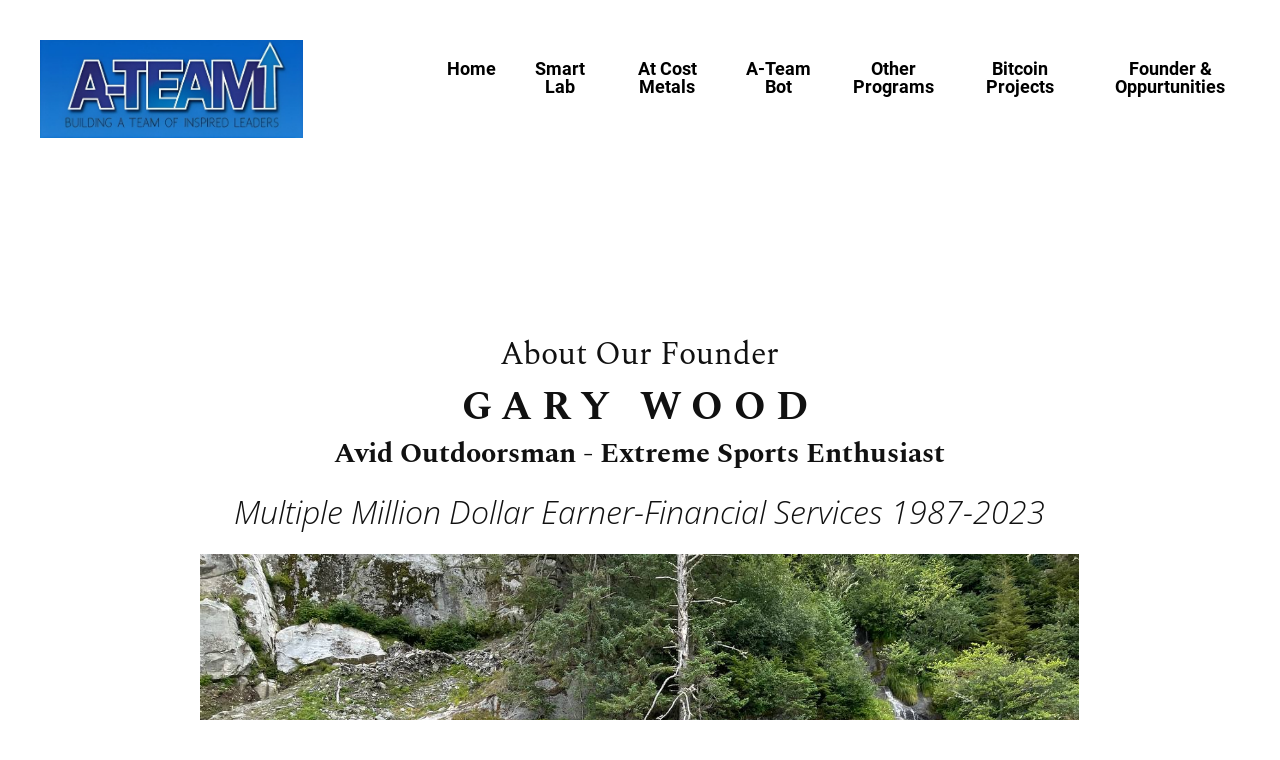

--- FILE ---
content_type: text/html; charset=UTF-8
request_url: https://www.bitcoinateam.com/about-our-founder
body_size: 33052
content:
<!DOCTYPE html><!-- Created with https://systeme.io --><html lang="en-US"><head><link rel="icon" type="image/png" href="/5119459/6553c7df6d84e_Untitleddesign.png"><link rel="apple-touch-icon" href="/5119459/6553c7df6d84e_Untitleddesign.png"><meta charSet="utf-8"/><title data-react-helmet="true">AboutGaryWood</title><meta data-react-helmet="true" name="viewport" content="width=device-width, initial-scale=1"/><meta data-react-helmet="true" name="robots" content="noindex"/><meta data-react-helmet="true" name="title" content="AboutGaryWood"/><meta data-react-helmet="true" name="description" content=""/><meta data-react-helmet="true" name="author" content=""/><meta data-react-helmet="true" name="keywords" content=""/><meta data-react-helmet="true" property="og:image" content=""/><meta data-react-helmet="true" property="og:title" content="AboutGaryWood"/><meta data-react-helmet="true" property="og:url" content=""/><style data-styled="" data-styled-version="6.1.13">.gfETpJ{display:flex!important;flex-direction:column;align-items:center;justify-content:center;color:#fff;font-family:inherit;font-weight:inherit;font-style:inherit;background:rgba(1, 116, 199, 1);border:none;text-align:center;padding:9px 25px;cursor:pointer;opacity:1;word-break:break-word;align-self:center;outline:none;transition:0.3s;color:rgba(255, 255, 255, 1);width:100%;padding:10px 0px 10px 0px;font-size:24px;font-family:Raleway;border-color:rgba(4, 164, 252, 1);border-style:solid;background-color:rgba(0, 160, 255, 1);border-top-left-radius:3px;border-top-right-radius:3px;border-bottom-left-radius:3px;border-bottom-right-radius:3px;}/*!sc*/
.gfETpJ:disabled{cursor:not-allowed;opacity:0.7;}/*!sc*/
.gfETpJ:hover{color:rgba(255, 255, 255, 1);}/*!sc*/
@media only screen and (max-width: 800px){.gfETpJ{color:rgba(4, 164, 252, 1);width:100%;padding:5px 5px 5px 5px;font-size:24px;font-family:Raleway;border-color:rgba(33, 153, 232, 1);border-style:solid;background-color:rgba(56, 203, 105, 0);border-top-left-radius:3px;border-top-right-radius:3px;border-bottom-left-radius:3px;border-bottom-right-radius:3px;}.gfETpJ:hover{color:rgba(4, 164, 252, 1);}}/*!sc*/
data-styled.g1[id="sc-blHHSb"]{content:"gfETpJ,"}/*!sc*/
.Youst{display:flex;flex-direction:row;align-items:center;justify-content:center;}/*!sc*/
data-styled.g3[id="sc-egkSDF"]{content:"Youst,"}/*!sc*/
.iltylZ{position:absolute;z-index:0;height:100%;width:100%;top:0;left:0;z-index:-1;filter:blur(0px);background-size:initial;background-position:50% 50%;background-repeat:no-repeat;background-attachment:initial;background-image:none;}/*!sc*/
@media only screen and (max-width: 800px){.iltylZ{background-size:initial;background-position:50% 50%;background-repeat:no-repeat;background-attachment:initial;background-image:none;}}/*!sc*/
data-styled.g75[id="sc-gvlNCs"]{content:"iltylZ,"}/*!sc*/
.hIXvue{position:relative;width:100%;}/*!sc*/
data-styled.g76[id="sc-bCztur"]{content:"hIXvue,"}/*!sc*/
.QrbZM{word-break:break-word;transition:box-shadow 0.1s ease-in-out;flex-basis:inherit;font-size:32px;color:rgba(17, 17, 17, 1);font-family:Spectral;font-weight:400;font-style:normal;text-align:center;line-height:38.4px;padding-top:0px;padding-right:0px;padding-bottom:0px;padding-left:0px;}/*!sc*/
.QrbZM a{color:rgba(17, 17, 17, 1);}/*!sc*/
.QrbZM a>span{color:rgba(17, 17, 17, 1);}/*!sc*/
.QrbZM a:hover{box-shadow:inset 0 -1px 0;}/*!sc*/
.QrbZM a>span:hover{box-shadow:inset 0 -1px 0;}/*!sc*/
.QrbZM strong{font-weight:bold;}/*!sc*/
.QrbZM h1,.QrbZM h2,.QrbZM h3,.QrbZM h4,.QrbZM h5,.QrbZM h6{font-size:32px;color:rgba(17, 17, 17, 1);font-family:Spectral;font-weight:400;font-style:normal;text-align:center;line-height:38.4px;}/*!sc*/
@media only screen and (max-width: 800px){.QrbZM{padding-top:0px;padding-right:0px;padding-bottom:0px;padding-left:0px;font-size:24px;font-family:Spectral;font-weight:400;font-style:normal;text-align:center;line-height:28.8px;}.QrbZM h1,.QrbZM h2,.QrbZM h3,.QrbZM h4,.QrbZM h5,.QrbZM h6{font-size:24px;font-family:Spectral;font-weight:400;font-style:normal;text-align:center;line-height:28.8px;}}/*!sc*/
.QrbZM p:empty::after{content:' ';white-space:pre;}/*!sc*/
.emGguc{word-break:break-word;transition:box-shadow 0.1s ease-in-out;flex-basis:inherit;font-size:40px;color:rgba(17, 17, 17, 1);font-family:Spectral;font-weight:400;font-style:normal;letter-spacing:10px;text-align:center;line-height:38.4px;padding-top:0px;padding-right:0px;padding-bottom:0px;padding-left:0px;}/*!sc*/
.emGguc a{color:rgba(17, 17, 17, 1);}/*!sc*/
.emGguc a>span{color:rgba(17, 17, 17, 1);}/*!sc*/
.emGguc a:hover{box-shadow:inset 0 -1px 0;}/*!sc*/
.emGguc a>span:hover{box-shadow:inset 0 -1px 0;}/*!sc*/
.emGguc strong{font-weight:bold;}/*!sc*/
.emGguc h1,.emGguc h2,.emGguc h3,.emGguc h4,.emGguc h5,.emGguc h6{font-size:40px;color:rgba(17, 17, 17, 1);font-family:Spectral;font-weight:400;font-style:normal;letter-spacing:10px;text-align:center;line-height:38.4px;}/*!sc*/
@media only screen and (max-width: 800px){.emGguc{padding-top:0px;padding-right:0px;padding-bottom:0px;padding-left:0px;font-size:24px;font-family:Spectral;font-weight:400;font-style:normal;letter-spacing:10px;text-align:center;line-height:28.8px;}.emGguc h1,.emGguc h2,.emGguc h3,.emGguc h4,.emGguc h5,.emGguc h6{font-size:24px;font-family:Spectral;font-weight:400;font-style:normal;letter-spacing:10px;text-align:center;line-height:28.8px;}}/*!sc*/
.emGguc p:empty::after{content:' ';white-space:pre;}/*!sc*/
.glqjMf{word-break:break-word;transition:box-shadow 0.1s ease-in-out;flex-basis:inherit;font-size:28px;color:rgba(17, 17, 17, 1);font-family:Spectral;font-weight:400;font-style:normal;text-align:center;line-height:24px;padding-top:0px;padding-right:0px;padding-bottom:0px;padding-left:0px;}/*!sc*/
.glqjMf a{color:rgba(17, 17, 17, 1);}/*!sc*/
.glqjMf a>span{color:rgba(17, 17, 17, 1);}/*!sc*/
.glqjMf a:hover{box-shadow:inset 0 -1px 0;}/*!sc*/
.glqjMf a>span:hover{box-shadow:inset 0 -1px 0;}/*!sc*/
.glqjMf strong{font-weight:bold;}/*!sc*/
@media only screen and (max-width: 800px){.glqjMf{padding-top:0px;padding-right:0px;padding-bottom:0px;padding-left:0px;font-size:16px;font-weight:400;font-style:normal;text-align:center;line-height:21px;}}/*!sc*/
.glqjMf p:empty::after{content:' ';white-space:pre;}/*!sc*/
.kqDsjz{word-break:break-word;transition:box-shadow 0.1s ease-in-out;flex-basis:inherit;font-size:28px;color:rgba(17, 17, 17, 1);font-family:Spectral;font-weight:400;font-style:normal;letter-spacing:1px;text-align:center;line-height:24px;padding-top:0px;padding-right:0px;padding-bottom:0px;padding-left:0px;}/*!sc*/
.kqDsjz a{color:rgba(17, 17, 17, 1);}/*!sc*/
.kqDsjz a>span{color:rgba(17, 17, 17, 1);}/*!sc*/
.kqDsjz a:hover{box-shadow:inset 0 -1px 0;}/*!sc*/
.kqDsjz a>span:hover{box-shadow:inset 0 -1px 0;}/*!sc*/
.kqDsjz strong{font-weight:bold;}/*!sc*/
@media only screen and (max-width: 800px){.kqDsjz{padding-top:0px;padding-right:0px;padding-bottom:0px;padding-left:0px;font-size:16px;font-weight:400;font-style:normal;letter-spacing:1px;text-align:center;line-height:21px;}}/*!sc*/
.kqDsjz p:empty::after{content:' ';white-space:pre;}/*!sc*/
.biPgAl{word-break:break-word;transition:box-shadow 0.1s ease-in-out;flex-basis:inherit;font-size:32px;color:rgba(17, 17, 17, 1);font-family:"Open Sans";font-weight:300;font-style:normal;text-align:center;line-height:24px;padding-top:0px;padding-right:0px;padding-bottom:0px;padding-left:0px;}/*!sc*/
.biPgAl a{color:rgba(17, 17, 17, 1);}/*!sc*/
.biPgAl a>span{color:rgba(17, 17, 17, 1);}/*!sc*/
.biPgAl a:hover{box-shadow:inset 0 -1px 0;}/*!sc*/
.biPgAl a>span:hover{box-shadow:inset 0 -1px 0;}/*!sc*/
.biPgAl strong{font-weight:bold;}/*!sc*/
@media only screen and (max-width: 800px){.biPgAl{padding-top:0px;padding-right:0px;padding-bottom:0px;padding-left:0px;font-size:16px;font-weight:300;font-style:normal;text-align:center;line-height:21px;}}/*!sc*/
.biPgAl p:empty::after{content:' ';white-space:pre;}/*!sc*/
.eCFXLy{word-break:break-word;transition:box-shadow 0.1s ease-in-out;flex-basis:inherit;font-size:34px;color:rgba(17, 17, 17, 1);font-family:Spectral;font-weight:400;font-style:normal;text-align:center;line-height:30px;padding-top:0px;padding-right:0px;padding-bottom:0px;padding-left:0px;background-color:rgba(49, 80, 114, 0.63);}/*!sc*/
.eCFXLy a{color:rgba(17, 17, 17, 1);}/*!sc*/
.eCFXLy a>span{color:rgba(17, 17, 17, 1);}/*!sc*/
.eCFXLy a:hover{box-shadow:inset 0 -1px 0;}/*!sc*/
.eCFXLy a>span:hover{box-shadow:inset 0 -1px 0;}/*!sc*/
.eCFXLy strong{font-weight:bold;}/*!sc*/
@media only screen and (max-width: 800px){.eCFXLy{padding-top:0px;padding-right:0px;padding-bottom:0px;padding-left:0px;font-size:16px;font-weight:400;font-style:normal;text-align:center;line-height:15px;}}/*!sc*/
.eCFXLy p:empty::after{content:' ';white-space:pre;}/*!sc*/
.ebAvmU{word-break:break-word;transition:box-shadow 0.1s ease-in-out;flex-basis:inherit;font-size:26px;color:rgba(17, 17, 17, 1);font-family:Spectral;font-weight:400;font-style:normal;text-align:center;line-height:24px;padding-top:0px;padding-right:0px;padding-bottom:0px;padding-left:0px;}/*!sc*/
.ebAvmU a{color:rgba(17, 17, 17, 1);}/*!sc*/
.ebAvmU a>span{color:rgba(17, 17, 17, 1);}/*!sc*/
.ebAvmU a:hover{box-shadow:inset 0 -1px 0;}/*!sc*/
.ebAvmU a>span:hover{box-shadow:inset 0 -1px 0;}/*!sc*/
.ebAvmU strong{font-weight:bold;}/*!sc*/
@media only screen and (max-width: 800px){.ebAvmU{padding-top:0px;padding-right:0px;padding-bottom:0px;padding-left:0px;font-size:29px;font-weight:400;font-style:normal;text-align:center;line-height:46px;}}/*!sc*/
.ebAvmU p:empty::after{content:' ';white-space:pre;}/*!sc*/
.yEozC{word-break:break-word;transition:box-shadow 0.1s ease-in-out;flex-basis:inherit;font-size:20px;color:rgba(17, 17, 17, 1);font-family:"Open Sans";font-weight:300;font-style:normal;text-align:center;line-height:24px;padding-top:0px;padding-right:0px;padding-bottom:0px;padding-left:0px;}/*!sc*/
.yEozC a{color:rgba(17, 17, 17, 1);}/*!sc*/
.yEozC a>span{color:rgba(17, 17, 17, 1);}/*!sc*/
.yEozC a:hover{box-shadow:inset 0 -1px 0;}/*!sc*/
.yEozC a>span:hover{box-shadow:inset 0 -1px 0;}/*!sc*/
.yEozC strong{font-weight:bold;}/*!sc*/
@media only screen and (max-width: 800px){.yEozC{padding-top:0px;padding-right:0px;padding-bottom:0px;padding-left:0px;font-size:16px;font-weight:300;font-style:normal;text-align:center;line-height:21px;}}/*!sc*/
.yEozC p:empty::after{content:' ';white-space:pre;}/*!sc*/
.jEzHqE{word-break:break-word;transition:box-shadow 0.1s ease-in-out;flex-basis:inherit;font-size:18px;color:rgba(17, 17, 17, 1);font-family:Spectral;font-weight:400;font-style:normal;text-align:center;line-height:35px;padding-top:0px;padding-right:0px;padding-bottom:0px;padding-left:0px;}/*!sc*/
.jEzHqE a{color:rgba(17, 17, 17, 1);}/*!sc*/
.jEzHqE a>span{color:rgba(17, 17, 17, 1);}/*!sc*/
.jEzHqE a:hover{box-shadow:inset 0 -1px 0;}/*!sc*/
.jEzHqE a>span:hover{box-shadow:inset 0 -1px 0;}/*!sc*/
.jEzHqE strong{font-weight:bold;}/*!sc*/
@media only screen and (max-width: 800px){.jEzHqE{padding-top:0px;padding-right:0px;padding-bottom:0px;padding-left:0px;font-size:16px;font-weight:400;font-style:normal;text-align:center;line-height:21px;}}/*!sc*/
.jEzHqE p:empty::after{content:' ';white-space:pre;}/*!sc*/
.kbVKgn{word-break:break-word;transition:box-shadow 0.1s ease-in-out;flex-basis:inherit;font-size:41px;color:rgba(17, 17, 17, 1);font-family:Spectral;font-weight:400;font-style:normal;text-align:center;line-height:85px;padding-top:0px;padding-right:0px;padding-bottom:0px;padding-left:0px;background-color:rgba(54, 88, 129, 0.73);}/*!sc*/
.kbVKgn a{color:rgba(17, 17, 17, 1);}/*!sc*/
.kbVKgn a>span{color:rgba(17, 17, 17, 1);}/*!sc*/
.kbVKgn a:hover{box-shadow:inset 0 -1px 0;}/*!sc*/
.kbVKgn a>span:hover{box-shadow:inset 0 -1px 0;}/*!sc*/
.kbVKgn strong{font-weight:bold;}/*!sc*/
@media only screen and (max-width: 800px){.kbVKgn{padding-top:0px;padding-right:0px;padding-bottom:0px;padding-left:0px;font-size:16px;font-weight:400;font-style:normal;text-align:center;line-height:28px;}}/*!sc*/
.kbVKgn p:empty::after{content:' ';white-space:pre;}/*!sc*/
.hLjEag{word-break:break-word;transition:box-shadow 0.1s ease-in-out;flex-basis:inherit;font-size:33px;color:rgba(17, 17, 17, 1);font-family:Spectral;font-weight:400;font-style:normal;text-align:center;line-height:24px;padding-top:0px;padding-right:0px;padding-bottom:0px;padding-left:0px;}/*!sc*/
.hLjEag a{color:rgba(17, 17, 17, 1);}/*!sc*/
.hLjEag a>span{color:rgba(17, 17, 17, 1);}/*!sc*/
.hLjEag a:hover{box-shadow:inset 0 -1px 0;}/*!sc*/
.hLjEag a>span:hover{box-shadow:inset 0 -1px 0;}/*!sc*/
.hLjEag strong{font-weight:bold;}/*!sc*/
@media only screen and (max-width: 800px){.hLjEag{padding-top:0px;padding-right:0px;padding-bottom:0px;padding-left:0px;font-size:20px;font-weight:400;font-style:normal;text-align:center;line-height:25px;}}/*!sc*/
.hLjEag p:empty::after{content:' ';white-space:pre;}/*!sc*/
.kedNGh{word-break:break-word;transition:box-shadow 0.1s ease-in-out;flex-basis:inherit;font-size:27px;color:rgba(17, 17, 17, 1);font-family:"Open Sans";font-weight:300;font-style:normal;text-align:center;line-height:24px;padding-top:0px;padding-right:0px;padding-bottom:0px;padding-left:0px;}/*!sc*/
.kedNGh a{color:rgba(17, 17, 17, 1);}/*!sc*/
.kedNGh a>span{color:rgba(17, 17, 17, 1);}/*!sc*/
.kedNGh a:hover{box-shadow:inset 0 -1px 0;}/*!sc*/
.kedNGh a>span:hover{box-shadow:inset 0 -1px 0;}/*!sc*/
.kedNGh strong{font-weight:bold;}/*!sc*/
@media only screen and (max-width: 800px){.kedNGh{padding-top:0px;padding-right:0px;padding-bottom:0px;padding-left:0px;font-size:24px;font-weight:300;font-style:normal;text-align:center;line-height:31px;}}/*!sc*/
.kedNGh p:empty::after{content:' ';white-space:pre;}/*!sc*/
data-styled.g85[id="sc-jlHfjz"]{content:"QrbZM,emGguc,glqjMf,kqDsjz,biPgAl,eCFXLy,ebAvmU,yEozC,jEzHqE,kbVKgn,hLjEag,kedNGh,"}/*!sc*/
.eovXqT{display:flex;flex-direction:column;grid-column-start:1;grid-column-end:5;align-self:flex-start;}/*!sc*/
@media only screen and (max-width: 800px){.eovXqT{align-self:unset;width:100%;grid-column-start:1;grid-column-end:12;padding-left:0;padding-right:0;}}/*!sc*/
.bIHmcg{display:flex;flex-direction:column;grid-column-start:5;grid-column-end:13;align-self:flex-start;}/*!sc*/
@media only screen and (max-width: 800px){.bIHmcg{align-self:unset;width:100%;grid-column-start:1;grid-column-end:12;padding-left:0;padding-right:0;}}/*!sc*/
.bErYII{display:flex;flex-direction:column;grid-column-start:1;grid-column-end:13;align-self:flex-start;}/*!sc*/
@media only screen and (max-width: 800px){.bErYII{align-self:unset;width:100%;grid-column-start:1;grid-column-end:12;padding-left:0;padding-right:0;}}/*!sc*/
.SVStJ{display:flex;flex-direction:column;grid-column-start:1;grid-column-end:7;align-self:flex-start;}/*!sc*/
@media only screen and (max-width: 800px){.SVStJ{align-self:unset;width:100%;grid-column-start:1;grid-column-end:12;padding-left:0;padding-right:0;}}/*!sc*/
.jUubbz{display:flex;flex-direction:column;grid-column-start:7;grid-column-end:13;align-self:center;}/*!sc*/
@media only screen and (max-width: 800px){.jUubbz{align-self:unset;width:100%;grid-column-start:1;grid-column-end:12;padding-left:0;padding-right:0;}}/*!sc*/
data-styled.g88[id="sc-gFtjaa"]{content:"eovXqT,bIHmcg,bErYII,SVStJ,jUubbz,"}/*!sc*/
.dZhzvn{position:relative;}/*!sc*/
data-styled.g118[id="sc-gohMHu"]{content:"dZhzvn,"}/*!sc*/
.kRgrzV{display:block;max-width:100%;object-fit:contain;width:263px;}/*!sc*/
@media only screen and (max-width: 800px){.kRgrzV{width:150px;}}/*!sc*/
.aJLvE{display:block;max-width:100%;object-fit:contain;width:879px;}/*!sc*/
.lfexpJ{display:block;max-width:100%;object-fit:contain;width:649px;}/*!sc*/
.cQexmY{display:block;max-width:100%;object-fit:contain;width:688px;}/*!sc*/
data-styled.g139[id="sc-kHhQGl"]{content:"kRgrzV,aJLvE,lfexpJ,cQexmY,"}/*!sc*/
.iTnoUY{align-self:flex-start;}/*!sc*/
@media only screen and (max-width: 800px){.iTnoUY{align-self:center;}}/*!sc*/
.dEZueG{align-self:center;}/*!sc*/
data-styled.g140[id="sc-kyexYT"]{content:"iTnoUY,dEZueG,"}/*!sc*/
.jCeZzI{position:relative;display:block;height:0;overflow:visible;padding-bottom:37.17%;}/*!sc*/
.dRmhnA{position:relative;display:block;height:0;overflow:visible;padding-bottom:75.19%;}/*!sc*/
.VPpHB{position:relative;display:block;height:0;overflow:visible;padding-bottom:149.25%;}/*!sc*/
data-styled.g141[id="sc-PBvYm"]{content:"jCeZzI,dRmhnA,VPpHB,"}/*!sc*/
.mwYtW{width:100%;max-width:35px;}/*!sc*/
@media only screen and (max-width: 800px){.mwYtW{max-width:40px;}}/*!sc*/
data-styled.g149[id="sc-cJTOIK"]{content:"mwYtW,"}/*!sc*/
.iAxzNe{outline:none;display:flex;background-color:transparent;border:none;padding:0;cursor:pointer;text-align:center;font-size:18px;color:rgba(0, 0, 0, 1);font-family:Roboto;font-weight:700;font-style:normal;line-height:18px;transition:box-shadow 0.1s ease-in-out;}/*!sc*/
.iAxzNe:hover{color:rgba(0, 0, 0, 1);text-decoration-color:rgba(0, 0, 0, 1);text-decoration-line:underline;text-decoration-thickness:3px;text-underline-offset:10px;}/*!sc*/
@media only screen and (max-width: 800px){.iAxzNe{font-size:18px;color:rgba(74, 74, 74, 1);line-height:24px;color:rgba(74, 74, 74, 1);transition:box-shadow 0.1s ease-in-out;}.iAxzNe:hover{color:rgba(74, 74, 74, 1);}}/*!sc*/
.corzDC{outline:none;display:flex;background-color:transparent;border:none;padding:0;cursor:pointer;text-align:left;font-size:18px;color:rgba(0, 0, 0, 1);font-family:Roboto;font-weight:700;font-style:normal;line-height:18px;transition:box-shadow 0.1s ease-in-out;}/*!sc*/
.corzDC:hover{color:rgba(0, 0, 0, 1);text-decoration-color:rgba(0, 0, 0, 1);text-decoration-line:underline;text-decoration-thickness:3px;text-underline-offset:10px;}/*!sc*/
@media only screen and (max-width: 800px){.corzDC{font-size:18px;color:rgba(74, 74, 74, 1);line-height:24px;color:rgba(74, 74, 74, 1);transition:box-shadow 0.1s ease-in-out;}.corzDC:hover{color:rgba(74, 74, 74, 1);}}/*!sc*/
data-styled.g150[id="sc-dIMGom"]{content:"iAxzNe,corzDC,"}/*!sc*/
.Xoaat{min-height:20px;display:flex;justify-content:center;padding-top:0px;padding-right:0px;padding-bottom:0px;padding-left:0px;}/*!sc*/
@media only screen and (max-width: 800px){.Xoaat{display:none;justify-content:flex-start;padding-top:0px;padding-right:0px;padding-bottom:0px;padding-left:0px;}}/*!sc*/
data-styled.g151[id="sc-ieEEOL"]{content:"Xoaat,"}/*!sc*/
.bzyTSU{display:block;width:33px;height:4px;position:relative;border-radius:3px;z-index:1;transform-origin:4px 0;transition:transform 0.5s cubic-bezier(0.77, 0.2, 0.05, 1),background 0.5s cubic-bezier(0.77, 0.2, 0.05, 1),opacity 0.55s ease,background-color 0.3s 0.15s ease-in;background-color:rgba(0, 0, 0, 1);}/*!sc*/
.bzyTSU:not(:last-child){margin-bottom:5px;}/*!sc*/
data-styled.g152[id="sc-kXQcRk"]{content:"bzyTSU,"}/*!sc*/
.cEstJu{display:none;position:relative;padding-top:0px;padding-right:0px;padding-bottom:0px;padding-left:0px;z-index:0;cursor:pointer;justify-content:flex-end;align-self:end;flex-direction:column;}/*!sc*/
@media only screen and (max-width: 800px){.cEstJu{display:flex;padding-top:0px;padding-right:0px;padding-bottom:0px;padding-left:0px;}}/*!sc*/
.cEstJu span:first-child{transform-origin:0 0;}/*!sc*/
.cEstJu span:nth-last-child(1){transform-origin:0 100%;}/*!sc*/
data-styled.g153[id="sc-eemrSN"]{content:"cEstJu,"}/*!sc*/
.clKIaH{display:flex;justify-content:flex-end;}/*!sc*/
data-styled.g154[id="sc-ehIYnC"]{content:"clKIaH,"}/*!sc*/
.fmUCto{display:flex;gap:5px;align-items:center;width:fit-content;cursor:pointer;}/*!sc*/
data-styled.g157[id="sc-eDiJSd"]{content:"fmUCto,"}/*!sc*/
.hdDiyU{display:flex;flex-direction:column;gap:15px;}/*!sc*/
data-styled.g158[id="sc-fDeYYK"]{content:"hdDiyU,"}/*!sc*/
.eHkXak{transition:transform 0.3s ease-in-out;color:rgba(74, 74, 74, 1);}/*!sc*/
data-styled.g159[id="sc-jYWXzj"]{content:"eHkXak,"}/*!sc*/
.hCziDK{margin-left:20px;display:flex;position:absolute;flex-direction:column;gap:15px;opacity:0;visibility:hidden;transition:visibility 0.2s ease-in-out,transform 0.2s,opacity 0.2s;transform:translateY(-10px);}/*!sc*/
data-styled.g160[id="sc-kvmDxl"]{content:"hCziDK,"}/*!sc*/
.kVlYTo{margin-top:50px;margin-right:10px;margin-left:10px;list-style:none;padding:0;}/*!sc*/
.kVlYTo li{margin-bottom:40px;}/*!sc*/
.kVlYTo li:last-of-type{margin-bottom:0;}/*!sc*/
data-styled.g161[id="sc-ZVgAE"]{content:"kVlYTo,"}/*!sc*/
.guuHna{background-color:rgba(255, 255, 255, 1);position:fixed;top:0;bottom:0;right:0;overflow-y:auto;width:0;z-index:50;transition:width 0.2s ease-in-out;justify-content:center;}/*!sc*/
@media only screen and (max-width: 800px){.guuHna{display:flex;justify-content:flex-start;}}/*!sc*/
data-styled.g162[id="sc-dspCDH"]{content:"guuHna,"}/*!sc*/
.ghmtCd{border-top-left-radius:0px;border-top-right-radius:0px;border-bottom-left-radius:0px;border-bottom-right-radius:0px;border-style:solid;border-width:1px;border-color:rgba(68, 68, 68, 1);}/*!sc*/
data-styled.g164[id="sc-kUiVwB"]{content:"ghmtCd,"}/*!sc*/
.bmmduR{position:absolute;right:15px;top:15px;width:30px;height:30px;z-index:1;background:transparent;text-shadow:1px 1px 0 rgba(0, 0, 0, 0.7);transition:opacity 250ms ease-in-out;cursor:pointer;border:none;}/*!sc*/
.bmmduR:hover{opacity:0.5;}/*!sc*/
.bmmduR:before{content:' ';height:30px;width:2px;position:absolute;top:-2px;left:12px;right:0;bottom:0;background-color:#333;box-shadow:0px 0px 1px #fff;transform:rotate(45deg);}/*!sc*/
.bmmduR:after{content:' ';height:30px;width:2px;position:absolute;top:-2px;left:12px;right:0;bottom:0;background-color:#333;box-shadow:0px 0px 1px #fff;transform:rotate(-45deg);}/*!sc*/
data-styled.g185[id="sc-bZABGC"]{content:"bmmduR,"}/*!sc*/
.lfdfYa{min-height:100px;max-height:inherit;}/*!sc*/
data-styled.g186[id="sc-eMIsOp"]{content:"lfdfYa,"}/*!sc*/
.briHaO{border-radius:6px;position:relative;transition:transform 0.3s ease-out;display:block;max-width:1200px;max-height:calc(100vh - 40px);overflow:hidden;width:600px;border-top-left-radius:6px;border-top-right-radius:px;border-bottom-left-radius:6px;border-bottom-right-radius:6px;border-style:solid;border-width:3px;border-color:rgba(74, 144, 226, 1);background:rgba(255, 255, 255, 1);box-shadow:0px 1px 5px 0px rgba(0, 0, 0, 0.2);}/*!sc*/
@media only screen and (max-width: 800px){.briHaO{width:350px;}}/*!sc*/
data-styled.g187[id="sc-gtBamE"]{content:"briHaO,"}/*!sc*/
.dAeSWk{overflow-y:auto;overflow-x:hidden;max-height:inherit;}/*!sc*/
@media only screen and (max-width: 800px){.dAeSWk{padding-top:5px;padding-right:5px;padding-bottom:5px;padding-left:5px;}}/*!sc*/
.fRRcAT{overflow-y:auto;overflow-x:hidden;max-height:inherit;padding-top:50px;padding-right:50px;padding-bottom:50px;padding-left:50px;}/*!sc*/
@media only screen and (max-width: 800px){.fRRcAT{padding-top:5px;padding-right:5px;padding-bottom:5px;padding-left:5px;}}/*!sc*/
data-styled.g188[id="sc-rYtBv"]{content:"dAeSWk,fRRcAT,"}/*!sc*/
.cXcUeT{min-height:20px;text-align:center;}/*!sc*/
data-styled.g224[id="sc-gUmHNi"]{content:"cXcUeT,"}/*!sc*/
.bujkbk{display:grid;position:relative;justify-content:space-between;grid-template-columns:repeat(12, 1fr);column-gap:20px;padding-top:0px;padding-right:0px;padding-bottom:0px;padding-left:0px;background-image:none;background-size:initial;background-position:50% 50%;background-repeat:repeat;background-attachment:initial;}/*!sc*/
@media only screen and (max-width: 800px){.bujkbk{padding-top:5px;padding-right:0px;padding-bottom:0px;padding-left:0px;}}/*!sc*/
@media only screen and (max-width: 800px){.bujkbk{display:flex;flex-direction:column;grid-template-columns:auto;background-image:none;}}/*!sc*/
.dPRdpn{display:grid;position:relative;justify-content:space-between;grid-template-columns:repeat(12, 1fr);column-gap:20px;padding-top:10px;padding-right:10px;padding-bottom:10px;padding-left:10px;background-image:none;background-size:initial;background-position:50% 50%;background-repeat:repeat;background-attachment:initial;column-gap:unset!important;}/*!sc*/
@media only screen and (max-width: 800px){.dPRdpn{padding-top:5px;padding-right:5px;padding-bottom:5px;padding-left:5px;}}/*!sc*/
@media only screen and (max-width: 800px){.dPRdpn{display:flex;flex-direction:column;grid-template-columns:auto;background-image:none;}}/*!sc*/
.cImAFp{display:grid;position:relative;justify-content:space-between;grid-template-columns:repeat(12, 1fr);column-gap:20px;padding-top:10px;padding-right:10px;padding-bottom:10px;padding-left:10px;background-image:none;background-size:initial;background-position:50% 50%;background-repeat:repeat;background-attachment:initial;}/*!sc*/
@media only screen and (max-width: 800px){.cImAFp{padding-top:5px;padding-right:5px;padding-bottom:5px;padding-left:5px;}}/*!sc*/
@media only screen and (max-width: 800px){.cImAFp{display:flex;flex-direction:column;grid-template-columns:auto;background-image:none;}}/*!sc*/
.hzYFUh{display:grid;position:relative;justify-content:space-between;grid-template-columns:repeat(12, 1fr);column-gap:20px;padding-top:20px;padding-right:10px;padding-bottom:20px;padding-left:10px;background-image:none;background-size:initial;background-position:50% 50%;background-repeat:no-repeat;background-attachment:initial;column-gap:unset!important;}/*!sc*/
@media only screen and (max-width: 800px){.hzYFUh{padding-top:15px;padding-right:15px;padding-bottom:15px;padding-left:15px;border-top-left-radius:0px;border-top-right-radius:0px;border-bottom-left-radius:0px;border-bottom-right-radius:0px;}}/*!sc*/
@media only screen and (max-width: 800px){.hzYFUh{display:flex;flex-direction:column;grid-template-columns:auto;background-image:none;}}/*!sc*/
.dhlBcT{display:grid;position:relative;justify-content:space-between;grid-template-columns:repeat(12, 1fr);column-gap:20px;padding-top:0px;padding-right:0px;padding-bottom:0px;padding-left:0px;background-image:none;background-size:initial;background-position:50% 50%;background-repeat:no-repeat;background-attachment:initial;column-gap:unset!important;}/*!sc*/
@media only screen and (max-width: 800px){.dhlBcT{padding-top:5px;padding-right:5px;padding-bottom:5px;padding-left:5px;}}/*!sc*/
@media only screen and (max-width: 800px){.dhlBcT{display:flex;flex-direction:column;grid-template-columns:auto;background-image:none;}}/*!sc*/
data-styled.g227[id="sc-ipgTxl"]{content:"bujkbk,dPRdpn,cImAFp,hzYFUh,dhlBcT,"}/*!sc*/
.iAyyGf{position:relative;padding-top:56.36%;}/*!sc*/
.iAyyGf 'video::-internal-media-controls-download-button'{display:none;}/*!sc*/
.iAyyGf 'video::-webkit-media-controls-enclosure'{overflow:hidden;}/*!sc*/
.iAyyGf 'video::-webkit-media-controls-panel'{width:calc(100% + 30px);}/*!sc*/
.iAyyGf .react-player{position:absolute;top:0;left:0;overflow:hidden;}/*!sc*/
data-styled.g256[id="sc-eZxvvn"]{content:"iAyyGf,"}/*!sc*/
.NeNyK{overflow:hidden;border-radius:4px;}/*!sc*/
data-styled.g259[id="sc-eTEIrA"]{content:"NeNyK,"}/*!sc*/
.gMeuuB{width:100%;font-size:16px;padding:12px 0;outline:none;text-indent:10px;appearance:none;text-overflow:ellipsis;border:1px solid #b0baca;font-size:18px;box-shadow:inset 1px 1px 1px rgba(130, 137, 150, 0.23);border-color:rgba(155, 155, 155, 1);border-style:solid;background-color:rgba(255, 255, 255, 1);border-top-left-radius:5px;border-top-right-radius:5px;border-bottom-left-radius:5px;border-bottom-right-radius:5px;direction:unset;}/*!sc*/
@media only screen and (max-width: 800px){.gMeuuB{direction:unset;}}/*!sc*/
.gMeuuB :disabled{opacity:0.4;}/*!sc*/
data-styled.g489[id="sc-bNbpSL"]{content:"gMeuuB,"}/*!sc*/
.kkbjEc{width:100%;margin:auto;}/*!sc*/
.OaGRe{max-width:1120px;width:100%;margin:auto;}/*!sc*/
data-styled.g513[id="sc-gRaxYp"]{content:"kkbjEc,OaGRe,"}/*!sc*/
.dZwjhc{position:static;display:flex;padding:40px 40px 37px 40px;background-size:initial;background-repeat:no-repeat;background-position:50% 50%;background-attachment:initial;background-image:none;}/*!sc*/
@media only screen and (max-width: 800px){.dZwjhc{width:100%;padding:5px 5px 5px 5px;background-size:initial;background-repeat:no-repeat;background-position:50% 50%;background-attachment:initial;background-image:none;}}/*!sc*/
.fBOPpW{position:static;display:flex;padding:40px 40px 0px 40px;background-size:cover;background-color:rgba(0, 0, 0, 0);background-repeat:no-repeat;background-position:50% 50%;background-attachment:fixed;background-image:none;}/*!sc*/
@media only screen and (max-width: 800px){.fBOPpW{background-repeat:no-repeat;background-attachment:scroll;background-size:cover;background-position:center center;width:100%;padding:5px 15px 0px 15px;background-size:cover;background-color:rgba(0, 0, 0, 0);background-repeat:no-repeat;background-position:50% 50%;background-attachment:fixed;background-image:none;}}/*!sc*/
.fuqHJY{position:static;display:flex;padding:40px 40px 40px 40px;background-image:none;background-repeat:no-repeat;background-position:initial;background-size:initial;background-attachment:initial;}/*!sc*/
@media only screen and (max-width: 800px){.fuqHJY{width:100%;padding:5px 5px 5px 5px;background-image:none;background-repeat:no-repeat;background-position:initial;background-size:initial;background-attachment:initial;}}/*!sc*/
.bNQhcg{position:static;display:flex;padding:40px 40px 40px 40px;background-size:initial;background-repeat:no-repeat;background-position:50% 50%;background-attachment:initial;background-image:none;}/*!sc*/
@media only screen and (max-width: 800px){.bNQhcg{width:100%;padding:5px 5px 5px 5px;background-size:initial;background-repeat:no-repeat;background-position:50% 50%;background-attachment:initial;background-image:none;}}/*!sc*/
data-styled.g514[id="sc-buUSia"]{content:"dZwjhc,fBOPpW,fuqHJY,bNQhcg,"}/*!sc*/
html{box-sizing:border-box;scroll-behavior:smooth;overscroll-behavior-x:none;}/*!sc*/
body{margin:0;}/*!sc*/
a{text-decoration:none;}/*!sc*/
p span>a[href^="tel:"]{color:inherit;}/*!sc*/
p{margin:0;}/*!sc*/
*,*:before,*:after{box-sizing:inherit;}/*!sc*/
*{-webkit-font-smoothing:antialiased;}/*!sc*/
h1,h2,h3,h4,h5,h6{margin:0;font-weight:normal;}/*!sc*/
section h1{margin:0;}/*!sc*/
button,input{margin:0;font-family:unset;}/*!sc*/
ul{margin:0;}/*!sc*/
.fixed{position:fixed;top:0px;left:0px;width:320px;height:50px;background:red;-webkit-backface-visibility:hidden;}/*!sc*/
data-styled.g583[id="sc-global-cFbOWI1"]{content:"sc-global-cFbOWI1,"}/*!sc*/
.eaovDc{position:relative;text-align:initial;margin:0px 0px 96px 0px;}/*!sc*/
@media only screen and (max-width: 800px){.eaovDc{margin-top:0px;margin-right:0px;margin-bottom:40px;margin-left:0px;}}/*!sc*/
.emrL{position:relative;text-align:initial;display:flex;flex-direction:column;margin:0px 0px 0px 0px;}/*!sc*/
@media only screen and (max-width: 800px){.emrL{margin-top:0px;margin-right:0px;margin-bottom:0px;margin-left:0px;}}/*!sc*/
.ebYjxH{position:relative;text-align:initial;margin:0px 0px 0px 0px;}/*!sc*/
@media only screen and (max-width: 800px){.ebYjxH{margin-top:0px;margin-right:0px;margin-bottom:0px;margin-left:0px;}}/*!sc*/
.hBDwgf{position:relative;text-align:initial;margin:15px 0px 15px 0px;}/*!sc*/
@media only screen and (max-width: 800px){.hBDwgf{margin-top:0px;margin-right:0px;margin-bottom:0px;margin-left:0px;}}/*!sc*/
.ewcWor{position:relative;text-align:initial;margin:0px 0px 15px 0px;}/*!sc*/
@media only screen and (max-width: 800px){.ewcWor{margin-top:0px;margin-right:0px;margin-bottom:0px;margin-left:0px;}}/*!sc*/
.dgWpig{position:relative;text-align:initial;margin:0px 0px 0px 0px;}/*!sc*/
@media only screen and (min-width: 801px){.dgWpig{display:none;}}/*!sc*/
@media only screen and (max-width: 800px){.dgWpig{margin-top:0px;margin-right:0px;margin-bottom:0px;margin-left:0px;}}/*!sc*/
.eNZfcr{position:relative;text-align:initial;margin:0px 0px 0px 0px;}/*!sc*/
@media only screen and (max-width: 800px){.eNZfcr{display:none;}}/*!sc*/
@media only screen and (max-width: 800px){.eNZfcr{margin-top:0px;margin-right:0px;margin-bottom:0px;margin-left:0px;}}/*!sc*/
data-styled.g589[id="sc-ctJLYn"]{content:"eaovDc,emrL,ebYjxH,hBDwgf,ewcWor,dgWpig,eNZfcr,"}/*!sc*/
.wCCvd{position:relative;id:section-6b29dde5;margin-top:0px;margin-left:0px;margin-bottom:0px;margin-right:0px;}/*!sc*/
@media only screen and (max-width: 800px){.wCCvd{margin-top:0px;margin-left:0px;margin-bottom:0px;margin-right:0px;}}/*!sc*/
.kWsYQQ{position:relative;margin-top:20px;margin-left:0;margin-right:0;margin-bottom:0;display:flex;justify-content:center;flex-direction:column;position:relative;}/*!sc*/
@media only screen and (max-width: 800px){.kWsYQQ{margin-top:0;margin-left:0;margin-right:0;margin-bottom:0;}}/*!sc*/
.fMQasj{position:relative;id:section-774069b5;margin-bottom:0px;}/*!sc*/
.ZyPSa{position:relative;margin-top:0;margin-left:0;margin-right:0;margin-bottom:0;}/*!sc*/
@media only screen and (max-width: 800px){.ZyPSa{margin-top:0;margin-left:0;margin-right:0;margin-bottom:0;}}/*!sc*/
.dBTUrq{position:relative;id:section-8db0f1e0;margin-top:0px;margin-left:0px;margin-bottom:0px;margin-right:0px;}/*!sc*/
@media only screen and (max-width: 800px){.dBTUrq{margin-top:0px;margin-left:0px;margin-bottom:0px;margin-right:0px;}}/*!sc*/
.iIDnRm{position:relative;id:section-07dff003;margin-top:0px;margin-left:0px;margin-bottom:0px;margin-right:0px;}/*!sc*/
@media only screen and (max-width: 800px){.iIDnRm{margin-top:0px;margin-left:0px;margin-bottom:0px;margin-right:0px;}}/*!sc*/
.dROlUV{position:relative;id:section-538e0370;margin-top:0px;margin-left:0px;margin-bottom:0px;margin-right:0px;}/*!sc*/
@media only screen and (max-width: 800px){.dROlUV{margin-top:0px;margin-left:0px;margin-bottom:0px;margin-right:0px;}}/*!sc*/
.dLoAym{position:relative;id:section-a115ff2b;margin-top:0px;margin-left:0px;margin-bottom:0px;margin-right:0px;}/*!sc*/
@media only screen and (max-width: 800px){.dLoAym{margin-top:0px;margin-left:0px;margin-bottom:0px;margin-right:0px;}}/*!sc*/
.cjXLgv{position:relative;id:section-7915900f;margin-top:0px;margin-left:0px;margin-bottom:0px;margin-right:0px;}/*!sc*/
@media only screen and (max-width: 800px){.cjXLgv{margin-top:0px;margin-left:0px;margin-bottom:0px;margin-right:0px;}}/*!sc*/
.mbONB{position:relative;id:section-65ed8a0d;margin-top:0px;margin-left:0px;margin-bottom:0px;margin-right:0px;}/*!sc*/
@media only screen and (max-width: 800px){.mbONB{margin-top:0px;margin-left:0px;margin-bottom:0px;margin-right:0px;}}/*!sc*/
.fnTlJT{position:relative;id:section-97b973ff;margin-top:0px;margin-left:0px;margin-bottom:0px;margin-right:0px;}/*!sc*/
@media only screen and (max-width: 800px){.fnTlJT{margin-top:0px;margin-left:0px;margin-bottom:0px;margin-right:0px;}}/*!sc*/
.iKPxlP{position:relative;margin-top:25px;margin-left:40px;margin-bottom:6px;margin-right:40px;}/*!sc*/
@media only screen and (max-width: 800px){.iKPxlP{margin-left:0px;margin-right:0px;}}/*!sc*/
.cRHGCy{position:relative;margin-top:15px;margin-left:40px;margin-right:40px;display:flex;justify-content:center;flex-direction:column;position:relative;}/*!sc*/
@media only screen and (max-width: 800px){.cRHGCy{margin-top:15px;margin-left:0px;margin-right:0px;}}/*!sc*/
data-styled.g590[id="sc-eaCtwC"]{content:"wCCvd,kWsYQQ,fMQasj,ZyPSa,dBTUrq,iIDnRm,dROlUV,dLoAym,cjXLgv,mbONB,fnTlJT,iKPxlP,cRHGCy,"}/*!sc*/
.jmokHQ{display:flex;width:100%;height:100%;min-height:100vh;position:relative;font-family:"Open Sans";font-weight:300;font-style:normal;}/*!sc*/
data-styled.g594[id="sc-infZpZ"]{content:"jmokHQ,"}/*!sc*/
.iHMxNv{width:100%;height:100%;min-height:100vh;position:fixed;left:0;top:0;z-index:1;background-color:rgba(0, 0, 0, 0.5);}/*!sc*/
data-styled.g638[id="sc-idpSFw"]{content:"iHMxNv,"}/*!sc*/
.hzniYr{pointer-events:none;height:inherit;}/*!sc*/
data-styled.g639[id="sc-ccXQlr"]{content:"hzniYr,"}/*!sc*/
.bhzOzF{position:fixed;left:0;width:100%;height:100%;display:flex;justify-content:center;align-items:center;z-index:2;}/*!sc*/
@media only screen and (max-width: 800px){.bhzOzF{left:0;}}/*!sc*/
data-styled.g640[id="sc-kvYPem"]{content:"bhzOzF,"}/*!sc*/
.lfTTgM{display:none;}/*!sc*/
data-styled.g641[id="sc-cpbKsA"]{content:"lfTTgM,"}/*!sc*/
</style><link data-react-helmet="true" rel="canonical" href=""/><style type="text/css">
          @font-face {
            font-family: "Spectral";
            font-style: normal;
            font-weight: 400;
            src: url(https://d3syewzhvzylbl.cloudfront.net/fonts/google-fonts/spectral/regular.woff2) format('woff2');
          }
        

          @font-face {
            font-family: "Spectral";
            font-style: normal;
            font-weight: 700;
            src: url(https://d3syewzhvzylbl.cloudfront.net/fonts/google-fonts/spectral/700.woff2) format('woff2');
          }
        

          @font-face {
            font-family: "Roboto";
            font-style: normal;
            font-weight: 700;
            src: url(https://d3syewzhvzylbl.cloudfront.net/fonts/google-fonts/roboto/700.woff2) format('woff2');
          }
        

          @font-face {
            font-family: "Raleway";
            font-style: normal;
            font-weight: 400;
            src: url(https://d3syewzhvzylbl.cloudfront.net/fonts/google-fonts/raleway/regular.woff2) format('woff2');
          }
        

          @font-face {
            font-family: "Open Sans";
            font-style: normal;
            font-weight: 700;
            src: url(https://d3syewzhvzylbl.cloudfront.net/fonts/google-fonts/opensans/700.woff2) format('woff2');
          }
        

          @font-face {
            font-family: "Open Sans";
            font-style: italic;
            font-weight: 300;
            src: url(https://d3syewzhvzylbl.cloudfront.net/fonts/google-fonts/opensans/300italic.woff2) format('woff2');
          }
        

          @font-face {
            font-family: "Open Sans";
            font-style: italic;
            font-weight: 700;
            src: url(https://d3syewzhvzylbl.cloudfront.net/fonts/google-fonts/opensans/700italic.woff2) format('woff2');
          }
        

          @font-face {
            font-family: "Open Sans";
            font-style: normal;
            font-weight: 300;
            src: url(https://d3syewzhvzylbl.cloudfront.net/fonts/google-fonts/opensans/300.woff2) format('woff2');
          }
        </style><link rel="stylesheet" href="https://d3fit27i5nzkqh.cloudfront.net/assets/css/optimizedFontAwesome.css"/><style>.fal{-moz-osx-font-smoothing:grayscale;-webkit-font-smoothing:antialiased;display:var(--fa-display,inline-block);font-style:normal;font-variant:normal;line-height:1;text-rendering:auto;}.fal{font-family:"Font Awesome 6 Pro";font-weight:300;}.fa-chevron-circle-left:before{content:"\f137";}.fa-chevron-circle-right:before{content:"\f138";}.fas{-moz-osx-font-smoothing:grayscale;-webkit-font-smoothing:antialiased;display:var(--fa-display,inline-block);font-style:normal;font-variant:normal;line-height:1;text-rendering:auto;}.fas{font-family:"Font Awesome 6 Pro";font-weight:900;}.fa-chevron-down:before{content:"\f078";}.fa-chevron-left:before{content:"\f053";}.fad.fa-chevron-right:after{content:"\f054\f054";}.fad{-moz-osx-font-smoothing:grayscale;-webkit-font-smoothing:antialiased;display:var(--fa-display,inline-block);font-style:normal;font-variant:normal;line-height:1;text-rendering:auto;}.fad{position:relative;font-family:"Font Awesome 6 Duotone";font-weight:900;letter-spacing:normal;}.fad:before{position:absolute;color:var(--fa-primary-color,inherit);opacity:var(--fa-primary-opacity,1);}.fad:after{color:var(--fa-secondary-color,inherit);}.fad:after{opacity:var(--fa-secondary-opacity,0.4);}.fa-chevron-right:before{content:"\f054";}.fa-chevron-up:before{content:"\f077";}.fa-circle:before{content:"\f111";}.far{-moz-osx-font-smoothing:grayscale;-webkit-font-smoothing:antialiased;display:var(--fa-display,inline-block);font-style:normal;font-variant:normal;line-height:1;text-rendering:auto;}.far{font-family:"Font Awesome 6 Pro";font-weight:400;}.fa-clock:before{content:"\f017";}.fa-eye:before{content:"\f06e";}.fa-eye-slash:before{content:"\f070";}.fa{font-family:var(--fa-style-family,"Font Awesome 6 Pro");font-weight:var(--fa-style,900);}.fa{-moz-osx-font-smoothing:grayscale;-webkit-font-smoothing:antialiased;display:var(--fa-display,inline-block);font-style:normal;font-variant:normal;line-height:1;text-rendering:auto;}.fa-times:before{content:"\f00d";}</style><!-- Meta Pixel Code -->
<script>
!function(f,b,e,v,n,t,s)
{if(f.fbq)return;n=f.fbq=function(){n.callMethod?
n.callMethod.apply(n,arguments):n.queue.push(arguments)};
if(!f._fbq)f._fbq=n;n.push=n;n.loaded=!0;n.version='2.0';
n.queue=[];t=b.createElement(e);t.async=!0;
t.src=v;s=b.getElementsByTagName(e)[0];
s.parentNode.insertBefore(t,s)}(window, document,'script',
'https://connect.facebook.net/en_US/fbevents.js');
fbq('init', '473646651826004');
fbq('track', 'PageView');
</script>
<noscript><img height="1" width="1" style="display:none"
src="https://www.facebook.com/tr?id=473646651826004&ev=PageView&noscript=1"
/></noscript>
<!-- End Meta Pixel Code --> <meta property="og:type" content="website"/></head><body><div id="app"><div class="sc-infZpZ jmokHQ"><div class="sc-bCztur hIXvue"><div class="sc-gvlNCs iltylZ"></div><div class="sc-eaCtwC wCCvd"><section id="section-6b29dde5" class="sc-buUSia dZwjhc"><div width="settings_styles.content_width.medium" class="sc-gRaxYp kkbjEc"><div class="sc-ctJLYn eaovDc"><div id="row-6f5a7f24" class="sc-ipgTxl bujkbk"><div size="4" class="sc-gFtjaa eovXqT"><div class="sc-ctJLYn emrL"><div width="263" class="sc-kyexYT iTnoUY"><picture class="sc-PBvYm jCeZzI"><img id="image-6c80be74" src="https://d1yei2z3i6k35z.cloudfront.net/5119459/65091475e913f_ATEAM.jpg" width="263" loading="lazy" class="sc-kHhQGl kRgrzV"/></picture></div></div></div><div size="8" class="sc-gFtjaa bIHmcg"><div class="sc-eaCtwC kWsYQQ"><div id="menu-590424fb" class="sc-ieEEOL Xoaat"><a href="https://www.bitcoinateam.com/" target="_self" color="rgba(0, 0, 0, 1)" font-size="18" font-family="Roboto" font-weight="700" font-style="normal" class="sc-dIMGom iAxzNe">Home</a><div class="sc-cJTOIK mwYtW"></div><a href="https://www.bitcoinateam.com/smartlab1" target="_self" color="rgba(0, 0, 0, 1)" font-size="18" font-family="Roboto" font-weight="700" font-style="normal" class="sc-dIMGom iAxzNe">Smart Lab</a><div class="sc-cJTOIK mwYtW"></div><a href="https://www.bitcoinateam.com/atcostmetalslinkhub1" target="_self" color="rgba(0, 0, 0, 1)" font-size="18" font-family="Roboto" font-weight="700" font-style="normal" class="sc-dIMGom iAxzNe">At Cost Metals</a><div class="sc-cJTOIK mwYtW"></div><a href="https://www.bitcoinateam.com/ateambot" target="_self" color="rgba(0, 0, 0, 1)" font-size="18" font-family="Roboto" font-weight="700" font-style="normal" class="sc-dIMGom iAxzNe">A-Team Bot</a><div class="sc-cJTOIK mwYtW"></div><button href="" color="rgba(0, 0, 0, 1)" font-size="18" font-family="Roboto" font-weight="700" font-style="normal" class="sc-dIMGom iAxzNe">Other Programs</button><div class="sc-cJTOIK mwYtW"></div><a href="https://www.bitcoinateam.com/bitcoin-projects-training" target="_self" color="rgba(0, 0, 0, 1)" font-size="18" font-family="Roboto" font-weight="700" font-style="normal" class="sc-dIMGom iAxzNe">Bitcoin Projects</a><div class="sc-cJTOIK mwYtW"></div><button href="" color="rgba(0, 0, 0, 1)" font-size="18" font-family="Roboto" font-weight="700" font-style="normal" class="sc-dIMGom iAxzNe">Founder &amp; Oppurtunities</button></div><div class="sc-ehIYnC clKIaH"><div class="sc-eemrSN cEstJu"><span class="sc-kXQcRk bzyTSU"></span><span class="sc-kXQcRk bzyTSU"></span><span class="sc-kXQcRk bzyTSU"></span></div></div><div id="side-menu-590424fb" class="sc-dspCDH guuHna"><ul spacing="40" class="sc-ZVgAE kVlYTo"><li><div class="sc-fDeYYK hdDiyU"><div class="sc-eDiJSd fmUCto"><a href="https://www.bitcoinateam.com/" target="_self" font-size="18" font-family="Roboto" font-weight="700" font-style="normal" color="rgba(0, 0, 0, 1)" class="sc-dIMGom corzDC">Home</a></div></div></li><li><div class="sc-fDeYYK hdDiyU"><div class="sc-eDiJSd fmUCto"><a href="https://www.bitcoinateam.com/smartlab1" target="_self" font-size="18" font-family="Roboto" font-weight="700" font-style="normal" color="rgba(0, 0, 0, 1)" class="sc-dIMGom corzDC">Smart Lab</a></div></div></li><li><div class="sc-fDeYYK hdDiyU"><div class="sc-eDiJSd fmUCto"><a href="https://www.bitcoinateam.com/atcostmetalslinkhub1" target="_self" font-size="18" font-family="Roboto" font-weight="700" font-style="normal" color="rgba(0, 0, 0, 1)" class="sc-dIMGom corzDC">At Cost Metals</a></div></div></li><li><div class="sc-fDeYYK hdDiyU"><div class="sc-eDiJSd fmUCto"><a href="https://www.bitcoinateam.com/ateambot" target="_self" font-size="18" font-family="Roboto" font-weight="700" font-style="normal" color="rgba(0, 0, 0, 1)" class="sc-dIMGom corzDC">A-Team Bot</a></div></div></li><li><div class="sc-fDeYYK hdDiyU"><div class="sc-eDiJSd fmUCto"><span href="" font-size="18" font-family="Roboto" font-weight="700" font-style="normal" color="rgba(0, 0, 0, 1)" class="sc-dIMGom corzDC">Other Programs</span><i color="rgba(74, 74, 74, 1)" class="sc-jYWXzj eHkXak fas fa-chevron-down"></i></div><div spacing="15" class="sc-kvmDxl hCziDK"><a href="https://www.bitcoinateam.com/amsysio" target="_self" font-size="18" font-family="Roboto" font-weight="700" font-style="normal" color="rgba(0, 0, 0, 1)" class="sc-dIMGom corzDC">Amsys.io</a><a href="https://www.bitcoinateam.com/towerstaking" target="_self" font-size="18" font-family="Roboto" font-weight="700" font-style="normal" color="rgba(0, 0, 0, 1)" class="sc-dIMGom corzDC">Tower Staking</a><a href="https://www.bitcoinateam.com/lance-green-sportingbets" target="_self" font-size="18" font-family="Roboto" font-weight="700" font-style="normal" color="rgba(0, 0, 0, 1)" class="sc-dIMGom corzDC">Lance Green Sporting Bet</a><a href="https://www.bitcoinateam.com/gladiaverse" target="_self" font-size="18" font-family="Roboto" font-weight="700" font-style="normal" color="rgba(0, 0, 0, 1)" class="sc-dIMGom corzDC">Gladiaverse</a></div></div></li><li><div class="sc-fDeYYK hdDiyU"><div class="sc-eDiJSd fmUCto"><a href="https://www.bitcoinateam.com/bitcoin-projects-training" target="_self" font-size="18" font-family="Roboto" font-weight="700" font-style="normal" color="rgba(0, 0, 0, 1)" class="sc-dIMGom corzDC">Bitcoin Projects</a></div></div></li><li><div class="sc-fDeYYK hdDiyU"><div class="sc-eDiJSd fmUCto"><span href="" font-size="18" font-family="Roboto" font-weight="700" font-style="normal" color="rgba(0, 0, 0, 1)" class="sc-dIMGom corzDC">Founder &amp; Oppurtunities</span><i color="rgba(74, 74, 74, 1)" class="sc-jYWXzj eHkXak fas fa-chevron-down"></i></div><div spacing="15" class="sc-kvmDxl hCziDK"><a href="https://www.bitcoinateam.com/about-our-founder" target="_self" font-size="18" font-family="Roboto" font-weight="700" font-style="normal" color="rgba(0, 0, 0, 1)" class="sc-dIMGom corzDC">About the Founder</a><a href="https://www.bitcoinateam.com/art-williams" target="_self" font-size="18" font-family="Roboto" font-weight="700" font-style="normal" color="rgba(0, 0, 0, 1)" class="sc-dIMGom corzDC">Founder&#x27;s Mentor</a><a href="https://www.bitcoinateam.com/private-program-1" target="_self" font-size="18" font-family="Roboto" font-weight="700" font-style="normal" color="rgba(0, 0, 0, 1)" class="sc-dIMGom corzDC">Private Program #1</a><a href="https://www.bitcoinateam.com/a7353604" target="_self" font-size="18" font-family="Roboto" font-weight="700" font-style="normal" color="rgba(0, 0, 0, 1)" class="sc-dIMGom corzDC">Recruiting</a></div></div></li></ul></div></div></div></div></div></div></section></div><div class="sc-eaCtwC fMQasj"><section id="section-774069b5" class="sc-buUSia fBOPpW"><div width="wide" class="sc-gRaxYp OaGRe"><div class="sc-ctJLYn ebYjxH"><div id="row-5f47ec78" class="sc-ipgTxl dPRdpn"><div size="12" class="sc-gFtjaa bErYII"><div class="sc-ctJLYn hBDwgf"><div id="headline-f6b95b36" font-size="32" color="rgba(17, 17, 17, 1)" font-family="Spectral" font-style="normal" font-weight="400" class="sc-jlHfjz QrbZM"><p>About Our Founder</p></div></div><div class="sc-ctJLYn ewcWor"><div id="headline-a9dabbd6" font-size="40" color="rgba(17, 17, 17, 1)" font-family="Spectral" font-style="normal" font-weight="400" letter-spacing="10" class="sc-jlHfjz emGguc"><p><strong>GARY WOOD</strong></p></div></div><div class="sc-eaCtwC ZyPSa"><div id="text-02140d65" font-size="28" font-family="Spectral" color="rgba(17, 17, 17, 1)" font-style="normal" font-weight="400" class="sc-jlHfjz glqjMf"><div><p><strong>Avid Outdoorsman - Extreme Sports Enthusiast</strong></p></div></div></div><div class="sc-eaCtwC ZyPSa"><div id="text-4637a2d7" font-size="28" font-family="Spectral" color="rgba(17, 17, 17, 1)" font-style="normal" font-weight="400" letter-spacing="1" class="sc-jlHfjz kqDsjz"><div><p></p></div></div></div><div class="sc-ctJLYn ebYjxH"><div id="row-27dc8625" class="sc-ipgTxl dPRdpn"><div size="12" class="sc-gFtjaa bErYII"><div class="sc-eaCtwC ZyPSa"><div id="text-6f1ddda1" font-size="32" font-family="Open Sans" color="rgba(17, 17, 17, 1)" font-style="normal" font-weight="300" class="sc-jlHfjz biPgAl"><div><p><em>Multiple Million Dollar Earner-Financial Services 1987-2023</em></p></div></div></div><div class="sc-ctJLYn ebYjxH"><div id="row-e0347be2" class="sc-ipgTxl dPRdpn"><div size="12" class="sc-gFtjaa bErYII"></div></div></div></div></div></div><div class="sc-ctJLYn emrL"><div width="879" class="sc-kyexYT dEZueG"><picture class="sc-PBvYm dRmhnA"><img id="image-1d05b5bb" src="https://d1yei2z3i6k35z.cloudfront.net/5119459/655d35089571f_photo_2023-11-2114.53.32.jpeg" width="879" loading="lazy" class="sc-kHhQGl aJLvE"/></picture></div></div><div class="sc-ctJLYn ebYjxH"><div id="row-3b24cfe5" class="sc-ipgTxl dPRdpn"><div size="12" class="sc-gFtjaa bErYII"></div></div></div></div></div></div></div></section></div><div class="sc-eaCtwC dBTUrq"><section id="section-8db0f1e0" class="sc-buUSia fuqHJY"><div width="settings_styles.content_width.medium" class="sc-gRaxYp kkbjEc"><div class="sc-ctJLYn ebYjxH"><div id="row-90b619a3" class="sc-ipgTxl dPRdpn"><div size="12" class="sc-gFtjaa bErYII"><div class="sc-eaCtwC ZyPSa"><div id="text-1afa7604" font-size="34" font-family="Spectral" color="rgba(17, 17, 17, 1)" font-style="normal" font-weight="400" class="sc-jlHfjz eCFXLy"><div><p></p><p></p><p><span style="color: rgba(255, 255, 255, 1)"><strong>“Love your family, work super hard, live your passion.”</strong></span></p><p></p><p></p></div></div></div></div></div></div></div></section></div><div class="sc-eaCtwC iIDnRm"><section id="section-07dff003" class="sc-buUSia bNQhcg"><div width="settings_styles.content_width.medium" class="sc-gRaxYp kkbjEc"><div class="sc-ctJLYn ebYjxH"><div id="row-dd5aea7b" class="sc-ipgTxl dPRdpn"><div size="12" class="sc-gFtjaa bErYII"><div class="sc-ctJLYn ebYjxH"><div id="row-fff05769" class="sc-ipgTxl cImAFp"><div size="6" class="sc-gFtjaa SVStJ"><div class="sc-ctJLYn emrL"><div width="649" class="sc-kyexYT dEZueG"><picture class="sc-PBvYm VPpHB"><img id="image-77ba9959" src="https://d1yei2z3i6k35z.cloudfront.net/5119459/655d3aa2320f4_LightGrayBlackMInimalistSimpleFamilyPhotoCollage.png" width="649" loading="lazy" class="sc-kHhQGl lfexpJ"/></picture></div></div></div><div size="6" class="sc-gFtjaa jUubbz"><div class="sc-ctJLYn ebYjxH"><div id="row-a8c64e6f" class="sc-ipgTxl dPRdpn"><div size="12" class="sc-gFtjaa bErYII"></div></div></div><div class="sc-ctJLYn ebYjxH"><div id="row-788f3b0a" class="sc-ipgTxl dPRdpn"><div size="12" class="sc-gFtjaa bErYII"><div class="sc-eaCtwC ZyPSa"><div id="text-fbe63e78" font-size="26" font-family="Spectral" color="rgba(17, 17, 17, 1)" font-style="normal" font-weight="400" class="sc-jlHfjz ebAvmU"><div><p><strong>My Story</strong></p></div></div></div></div></div></div><div class="sc-ctJLYn ebYjxH"><div id="row-ce46d1aa" class="sc-ipgTxl dPRdpn"><div size="12" class="sc-gFtjaa bErYII"><div class="sc-eaCtwC ZyPSa"><div id="text-b33a8c4a" font-size="20" font-family="Open Sans" color="rgba(17, 17, 17, 1)" font-style="normal" font-weight="300" class="sc-jlHfjz yEozC"><div><p><strong><em>"No Man Left Behind"</em></strong></p></div></div></div></div></div></div><div class="sc-ctJLYn ebYjxH"><div id="row-9eacd65d" class="sc-ipgTxl dPRdpn"><div size="12" class="sc-gFtjaa bErYII"><div class="sc-ctJLYn ebYjxH"><div id="row-91b72640" class="sc-ipgTxl dPRdpn"><div size="12" class="sc-gFtjaa bErYII"></div></div></div></div></div></div><div class="sc-ctJLYn dgWpig"><div id="row-715f0b7c" class="sc-ipgTxl dPRdpn"><div size="12" class="sc-gFtjaa bErYII"></div></div></div><div class="sc-eaCtwC ZyPSa"><div id="text-ae319790" font-size="18" font-family="Spectral" color="rgba(17, 17, 17, 1)" font-style="normal" font-weight="400" class="sc-jlHfjz jEzHqE"><div><p>I started my own quest for passive income a few years ago, driven by the desire to break free from the traditional limitations of trading time for money. I wanted to create a sustainable and scalable income stream that would allow me to spend more time with my family, pursue my interests, and achieve the lifestyle I had always dreamed of.</p><p></p><p>Passive income has completely transformed my life. It has provided me with the financial stability and flexibility to live life on my terms. I have explored various avenues to generate passive income and build a secure future for myself and my loved ones.</p><p></p><p>But my journey doesn't end there. I am passionate about sharing my knowledge and experiences with others who are seeking the same financial freedom. I firmly believe that everyone deserves to live life on their own terms and enjoy the benefits of passive income.</p><p></p><p>Through my years of trial and error, I have learned valuable lessons and discovered effective strategies to generate passive income in a sustainable manner.</p><p></p><p>Now, my mission is to help individuals like you unlock the power of passive income, providing guidance, support, and actionable advice along the way.</p></div></div></div></div></div></div></div></div></div></div></section></div><div class="sc-eaCtwC dROlUV"><section id="section-538e0370" class="sc-buUSia fuqHJY"><div width="settings_styles.content_width.medium" class="sc-gRaxYp kkbjEc"><div class="sc-ctJLYn ebYjxH"><div id="row-7a80758b" class="sc-ipgTxl dPRdpn"><div size="12" class="sc-gFtjaa bErYII"></div></div></div></div></section></div><div class="sc-eaCtwC dLoAym"><section id="section-a115ff2b" class="sc-buUSia fuqHJY"><div width="settings_styles.content_width.medium" class="sc-gRaxYp kkbjEc"><div class="sc-ctJLYn ebYjxH"><div id="row-4221d6f9" class="sc-ipgTxl dPRdpn"><div size="12" class="sc-gFtjaa bErYII"><div class="sc-eaCtwC ZyPSa"><div id="text-870cf25b" font-size="41" font-family="Spectral" color="rgba(17, 17, 17, 1)" font-style="normal" font-weight="400" class="sc-jlHfjz kbVKgn"><div><p><span style="color: rgba(255, 255, 255, 1)"><strong>MY CAREER</strong></span></p></div></div></div></div></div></div></div></section></div><div class="sc-eaCtwC cjXLgv"><section id="section-7915900f" class="sc-buUSia bNQhcg"><div width="settings_styles.content_width.medium" class="sc-gRaxYp kkbjEc"><div class="sc-ctJLYn ebYjxH"><div id="row-f4d41bc8" class="sc-ipgTxl dPRdpn"><div size="12" class="sc-gFtjaa bErYII"><div class="sc-eaCtwC ZyPSa"><div id="text-928d61dd" font-size="33" font-family="Spectral" color="rgba(17, 17, 17, 1)" font-style="normal" font-weight="400" class="sc-jlHfjz hLjEag"><div><p><strong>36 years in Agency Building</strong></p><p></p><p></p></div></div></div></div></div></div><div class="sc-ctJLYn eNZfcr"><div id="row-e580ebf1" class="sc-ipgTxl dPRdpn"><div size="12" class="sc-gFtjaa bErYII"></div></div></div><div class="sc-ctJLYn ebYjxH"><div id="row-c1b8042a" class="sc-ipgTxl dPRdpn"><div size="12" class="sc-gFtjaa bErYII"><div class="sc-ctJLYn eNZfcr"><div id="row-dbe86d9c" class="sc-ipgTxl dPRdpn"><div size="12" class="sc-gFtjaa bErYII"></div></div></div><div class="sc-ctJLYn ebYjxH"><div id="row-fbfdaf2d" class="sc-ipgTxl cImAFp"><div size="6" class="sc-gFtjaa SVStJ"><div class="sc-ctJLYn ebYjxH"><div id="row-5ba5e624" class="sc-ipgTxl dPRdpn"><div size="12" class="sc-gFtjaa bErYII"><div class="sc-eaCtwC ZyPSa"><div id="text-974cb161" font-size="20" font-family="Open Sans" color="rgba(17, 17, 17, 1)" font-style="normal" font-weight="300" class="sc-jlHfjz yEozC"><div><p><strong>East Peak Consulting LLC. Founder and CEO.</strong></p><p>2012 - Present</p><p>Bitcoin and Blockchain consulting. Business startup consulting. Crypto Currency trading and mining projects. Highly sought after speaker</p></div></div></div><div class="sc-ctJLYn ebYjxH"><div id="row-4fdd13ec" class="sc-ipgTxl dPRdpn"><div size="12" class="sc-gFtjaa bErYII"></div></div></div><div class="sc-ctJLYn ebYjxH"><div id="row-14d0a7c2" class="sc-ipgTxl dPRdpn"><div size="12" class="sc-gFtjaa bErYII"><div class="sc-eaCtwC ZyPSa"><div id="text-6f53ceb1" font-size="20" font-family="Open Sans" color="rgba(17, 17, 17, 1)" font-style="normal" font-weight="300" class="sc-jlHfjz yEozC"><div><p><strong>Gold and Silver Asset Accumulation</strong></p><p></p><p><strong>https://linktr.ee/ateamatcostmetals</strong></p><p></p><p>2020 - Present</p></div></div></div></div></div></div><div class="sc-ctJLYn ebYjxH"><div id="row-020518ac" class="sc-ipgTxl dPRdpn"><div size="12" class="sc-gFtjaa bErYII"></div></div></div><div class="sc-ctJLYn ebYjxH"><div id="row-5d8ed11f" class="sc-ipgTxl dPRdpn"><div size="12" class="sc-gFtjaa bErYII"><div class="sc-eaCtwC ZyPSa"><div id="text-0e93e790" font-size="20" font-family="Open Sans" color="rgba(17, 17, 17, 1)" font-style="normal" font-weight="300" class="sc-jlHfjz yEozC"><div><p><strong>Multiple Crypto and Forex Traditional and Artificial Intelligence Trading platforms</strong></p><p></p><p>2020 - Present</p></div></div></div></div></div></div><div class="sc-ctJLYn ebYjxH"><div id="row-a545c1b3" class="sc-ipgTxl dPRdpn"><div size="12" class="sc-gFtjaa bErYII"></div></div></div><div class="sc-eaCtwC ZyPSa"><div id="text-1a805a77" font-size="20" font-family="Open Sans" color="rgba(17, 17, 17, 1)" font-style="normal" font-weight="300" class="sc-jlHfjz yEozC"><div><p><strong>Adzzoo</strong></p><p>2010 - 2012</p><p>#1 team Builder and Earner (13,650 agents)</p></div></div></div><div class="sc-ctJLYn ebYjxH"><div id="row-5afe5217" class="sc-ipgTxl dPRdpn"><div size="12" class="sc-gFtjaa bErYII"></div></div></div><div class="sc-ctJLYn ebYjxH"><div id="row-c59b33e7" class="sc-ipgTxl dPRdpn"><div size="12" class="sc-gFtjaa bErYII"><div class="sc-eaCtwC ZyPSa"><div id="text-db1dcb95" font-size="20" font-family="Open Sans" color="rgba(17, 17, 17, 1)" font-style="normal" font-weight="300" class="sc-jlHfjz yEozC"><div><p><strong>LocalAdlink</strong></p><p>2009 - 2010</p><p>#1 Team Builder and Earner … First on Advisory Council</p></div></div></div></div></div></div><div class="sc-ctJLYn ebYjxH"><div id="row-92a20a1c" class="sc-ipgTxl dPRdpn"><div size="12" class="sc-gFtjaa bErYII"></div></div></div><div class="sc-ctJLYn ebYjxH"><div id="row-4618aee5" class="sc-ipgTxl dPRdpn"><div size="12" class="sc-gFtjaa bErYII"><div class="sc-eaCtwC ZyPSa"><div id="text-0c6fe7c0" font-size="20" font-family="Open Sans" color="rgba(17, 17, 17, 1)" font-style="normal" font-weight="300" class="sc-jlHfjz yEozC"><div><p><strong>UFirst Financial Top Earner and Recruiter</strong></p><p>2008 - 2010</p><p>Featured in Success from Home Magazine</p></div></div></div></div></div></div><div class="sc-ctJLYn ebYjxH"><div id="row-81e7c4c2" class="sc-ipgTxl dPRdpn"><div size="12" class="sc-gFtjaa bErYII"></div></div></div><div class="sc-ctJLYn ebYjxH"><div id="row-e774d428" class="sc-ipgTxl dPRdpn"><div size="12" class="sc-gFtjaa bErYII"><div class="sc-eaCtwC ZyPSa"><div id="text-aa223e73" font-size="20" font-family="Open Sans" color="rgba(17, 17, 17, 1)" font-style="normal" font-weight="300" class="sc-jlHfjz yEozC"><div><p><strong>Freedom Equity Group</strong></p><p>1998 - 2009</p><p>#1 Earner/ team Builder/Personal Producer every year</p></div></div></div><div class="sc-ctJLYn ebYjxH"><div id="row-28367daa" class="sc-ipgTxl dPRdpn"><div size="12" class="sc-gFtjaa bErYII"></div></div></div><div class="sc-ctJLYn ebYjxH"><div id="row-8f7cdcb9" class="sc-ipgTxl dPRdpn"><div size="12" class="sc-gFtjaa bErYII"><div class="sc-eaCtwC ZyPSa"><div id="text-97ffe025" font-size="20" font-family="Open Sans" color="rgba(17, 17, 17, 1)" font-style="normal" font-weight="300" class="sc-jlHfjz yEozC"><div><p><strong>National Marketing Alliance Insurance Services</strong></p><p>1994 - 1998</p><p>#1 Earner/Team builder and personal producer</p></div></div></div></div></div></div><div class="sc-ctJLYn ebYjxH"><div id="row-4173bac8" class="sc-ipgTxl dPRdpn"><div size="12" class="sc-gFtjaa bErYII"></div></div></div></div></div></div><div class="sc-ctJLYn ebYjxH"><div id="row-c8ee42f3" class="sc-ipgTxl dPRdpn"><div size="12" class="sc-gFtjaa bErYII"><div class="sc-eaCtwC ZyPSa"><div id="text-7569d203" font-size="20" font-family="Open Sans" color="rgba(17, 17, 17, 1)" font-style="normal" font-weight="300" class="sc-jlHfjz yEozC"><div><p><strong>A.L. Williams Insurance</strong></p><p>1987 - 1994</p><p>National Sales Director/ Art Williams Inner Circle of Champions</p></div></div></div></div></div></div></div></div></div><div class="sc-ctJLYn ebYjxH"><div id="row-98fee63a" class="sc-ipgTxl dPRdpn"><div size="12" class="sc-gFtjaa bErYII"></div></div></div><div class="sc-ctJLYn ebYjxH"><div id="row-d900ef5c" class="sc-ipgTxl dPRdpn"><div size="12" class="sc-gFtjaa bErYII"><div class="sc-eaCtwC ZyPSa"><div id="text-abdb4256" font-size="20" font-family="Open Sans" color="rgba(17, 17, 17, 1)" font-style="normal" font-weight="300" class="sc-jlHfjz yEozC"><div><p><strong>High Sierra Sports</strong></p><p>1980 - 1987</p><p>Owner Specialty sporting goods store</p></div></div></div></div></div></div></div><div size="6" class="sc-gFtjaa jUubbz"><div class="sc-ctJLYn dgWpig"><div id="row-10d1d39f" class="sc-ipgTxl dPRdpn"><div size="12" class="sc-gFtjaa bErYII"></div></div></div><div class="sc-ctJLYn dgWpig"><div id="row-a0920eb9" class="sc-ipgTxl dPRdpn"><div size="12" class="sc-gFtjaa bErYII"></div></div></div><div class="sc-ctJLYn emrL"><div width="688" class="sc-kyexYT dEZueG"><picture class="sc-PBvYm VPpHB"><img id="image-4bf5f80d" src="https://d1yei2z3i6k35z.cloudfront.net/5119459/655d416a41e9d_GrayAndBlackMinimalistFashionPhotoCollage.png" width="688" loading="lazy" class="sc-kHhQGl cQexmY"/></picture></div></div><div class="sc-ctJLYn ebYjxH"><div id="row-38df70b7" class="sc-ipgTxl dPRdpn"><div size="12" class="sc-gFtjaa bErYII"><div class="sc-ctJLYn ebYjxH"><div id="row-f027ff9c" class="sc-ipgTxl dPRdpn"><div size="12" class="sc-gFtjaa bErYII"><div class="sc-ctJLYn ebYjxH"><div id="row-301c5940" class="sc-ipgTxl dPRdpn"><div size="12" class="sc-gFtjaa bErYII"></div></div></div></div></div></div></div></div></div></div></div></div></div></div></div></div></section></div><div class="sc-eaCtwC mbONB"><section id="section-65ed8a0d" class="sc-buUSia fuqHJY"><div width="settings_styles.content_width.medium" class="sc-gRaxYp kkbjEc"><div class="sc-ctJLYn ebYjxH"><div id="row-8cea7d0e" class="sc-ipgTxl dPRdpn"><div size="12" class="sc-gFtjaa bErYII"><div class="sc-eaCtwC ZyPSa"><hr id="horizontalline-a52b5ea2" class="sc-kUiVwB ghmtCd"/></div></div></div></div></div></section></div><div class="sc-eaCtwC fnTlJT"><section id="section-97b973ff" class="sc-buUSia fuqHJY"><div width="settings_styles.content_width.medium" class="sc-gRaxYp kkbjEc"><div class="sc-ctJLYn ebYjxH"><div id="row-d95aac3f" class="sc-ipgTxl dPRdpn"><div size="12" class="sc-gFtjaa bErYII"><div class="sc-ctJLYn ebYjxH"><div id="raw-html-05ce1284" class="sc-gUmHNi cXcUeT"><style>
  
  .AffiliateBadgeUi-wzepun-0.hqxcir {
    display: none;
}
  
  
</style></div></div></div></div></div><div class="sc-ctJLYn ebYjxH"><div id="row-e3f0d366" class="sc-ipgTxl dPRdpn"><div size="12" class="sc-gFtjaa bErYII"></div></div></div></div></section></div></div><div data-testid="popup-20d6239d-431b-4e98-a1f9-05c8fae46431" class="sc-cpbKsA lfTTgM"><div class="sc-kvYPem bhzOzF"><div id="popup-26bdefe4" width="600" data-testid="popup" class="sc-gtBamE briHaO"><div id="popup-scroll-content-ui" class="sc-rYtBv dAeSWk"><button data-testid="popup-close-icon" class="sc-bZABGC bmmduR"></button><div class="sc-eMIsOp lfdfYa"><div class="sc-ctJLYn ebYjxH"><div id="row-4bf993a4" class="sc-ipgTxl hzYFUh"><div size="12" class="sc-gFtjaa bErYII"><div class="sc-eaCtwC ZyPSa"><div id="text-58c8c1de" font-size="27" font-family="Open Sans" color="rgba(17, 17, 17, 1)" font-style="normal" font-weight="300" class="sc-jlHfjz kedNGh"><div><p><strong>Create Your Free Account</strong></p></div></div></div><div class="sc-eaCtwC iKPxlP"><div class="sc-gohMHu dZhzvn"><input type="email" name="email" placeholder="Enter your email address..." id="form-input-bbaeab71" class="sc-bNbpSL gMeuuB" value=""/></div></div><div class="sc-eaCtwC cRHGCy"><button id="button-163550d6" font-family="Raleway" class="sc-blHHSb gfETpJ"><div class="sc-egkSDF Youst">Get My FREE Account</div></button></div></div></div></div></div></div></div></div><div class="sc-idpSFw iHMxNv"><div class="sc-ccXQlr hzniYr"></div></div></div><div data-testid="popup-d179bc23-b6f0-4c6a-abd2-2728b901a7fd" class="sc-cpbKsA lfTTgM"><div class="sc-kvYPem bhzOzF"><div id="popup-c8120e7e" width="600" data-testid="popup" class="sc-gtBamE briHaO"><div id="popup-scroll-content-ui" class="sc-rYtBv fRRcAT"><button data-testid="popup-close-icon" class="sc-bZABGC bmmduR"></button><div class="sc-eMIsOp lfdfYa"><div class="sc-ctJLYn ebYjxH"><div id="row-11919ac4" class="sc-ipgTxl dhlBcT"><div size="12" class="sc-gFtjaa bErYII"><div class="sc-ctJLYn ebYjxH"><div class="sc-eTEIrA NeNyK"><div id="video-8605ed8f" class="sc-eZxvvn iAyyGf"></div></div></div></div></div></div></div></div></div></div><div class="sc-idpSFw iHMxNv"><div class="sc-ccXQlr hzniYr"></div></div></div></div></div><script data-cookieconsent="ignore" charSet="UTF-8">window.__PRELOADED_STATE__={"page":{"id":10841769,"type":"sales_page","locale":"en","seo":{"title":"AboutGaryWood","author":"","keywords":"","description":"","socialImage":null},"entities":{"00eb5c04-79d5-468d-b1f7-92fc02921bac":{"id":"00eb5c04-79d5-468d-b1f7-92fc02921bac","size":12,"type":"Column","childIds":["db11321b-27e2-442d-b60d-e869f3e97d90"],"parentId":"61114b12-b102-48ee-bf07-47199b233765","alignSelf":"flex-start","htmlAttrId":"column-9614271b"},"03020ddb-2246-4eec-8499-5a69f1426b39":{"id":"03020ddb-2246-4eec-8499-5a69f1426b39","type":"Text","margin":{"marginTop":0,"marginLeft":0,"marginRight":0,"marginBottom":0},"content":"\x3cp>\x3cstrong>Avid Outdoorsman - Extreme Sports Enthusiast\x3c/strong>\x3c/p>","padding":{"paddingTop":0,"paddingLeft":0,"paddingRight":0,"paddingBottom":0},"fontSize":28,"parentId":"661d120b-7167-4ac2-ba20-4f3a52234b9e","fontStyle":"normal","textAlign":"center","appearance":{"mobile":true,"desktop":true},"fontFamily":"Spectral","fontWeight":"400","htmlAttrId":"text-02140d65","mobileMargin":{"marginTop":0,"marginLeft":0,"marginRight":0,"marginBottom":0},"mobilePadding":{"paddingTop":0,"paddingLeft":0,"paddingRight":0,"paddingBottom":0},"mobileFontSize":16,"html":"\x3cp dir=\"ltr\">\x3cbr>\x3c/p>"},"04b97260-37d8-45fc-af84-8edc6c0afb8c":{"id":"04b97260-37d8-45fc-af84-8edc6c0afb8c","type":"Row","margin":{"marginTop":0,"marginLeft":0,"marginRight":0,"marginBottom":0},"padding":{"paddingTop":10,"paddingLeft":10,"paddingRight":10,"paddingBottom":10},"childIds":["8f5d6618-774c-4285-b1a5-e1d434e31a11"],"parentId":"661d120b-7167-4ac2-ba20-4f3a52234b9e","appearance":{"mobile":true,"desktop":true},"background":[],"htmlAttrId":"row-27dc8625","mobileMargin":{"marginTop":0,"marginLeft":0,"marginRight":0,"marginBottom":0},"mobilePadding":{"paddingTop":5,"paddingLeft":5,"paddingRight":5,"paddingBottom":5}},"05c04612-5f76-4d59-bce6-887229542b64":{"id":"05c04612-5f76-4d59-bce6-887229542b64","size":12,"type":"Column","childIds":[],"parentId":"06f15886-c1c8-49e2-84d0-5c6eb169ff52","alignSelf":"flex-start","htmlAttrId":"column-d41f5c20"},"0622ef50-69a1-446c-a17e-673110db8b03":{"id":"0622ef50-69a1-446c-a17e-673110db8b03","type":"Row","margin":{"marginTop":0,"marginLeft":0,"marginRight":0,"marginBottom":0},"padding":{"paddingTop":10,"paddingLeft":10,"paddingRight":10,"paddingBottom":10},"childIds":["349099a2-c167-44b8-979c-cea3ce7208f1"],"parentId":"323b0be3-dd68-4e06-b913-fbb75ccf8ae8","appearance":{"mobile":true,"desktop":true},"background":[],"htmlAttrId":"row-4fdd13ec","mobileMargin":{"marginTop":0,"marginLeft":0,"marginRight":0,"marginBottom":0},"mobilePadding":{"paddingTop":5,"paddingLeft":5,"paddingRight":5,"paddingBottom":5}},"06f15886-c1c8-49e2-84d0-5c6eb169ff52":{"id":"06f15886-c1c8-49e2-84d0-5c6eb169ff52","type":"Row","margin":{"marginTop":0,"marginLeft":0,"marginRight":0,"marginBottom":0},"padding":{"paddingTop":10,"paddingLeft":10,"paddingRight":10,"paddingBottom":10},"childIds":["05c04612-5f76-4d59-bce6-887229542b64"],"parentId":"a3031b46-966c-4bde-b6af-33303088d2d6","appearance":{"mobile":true,"desktop":false},"background":[],"htmlAttrId":"row-715f0b7c","mobileMargin":{"marginTop":0,"marginLeft":0,"marginRight":0,"marginBottom":0},"mobilePadding":{"paddingTop":5,"paddingLeft":5,"paddingRight":5,"paddingBottom":5}},"08cdd1a7-0c99-4a4a-a421-a123cb8641fa":{"id":"08cdd1a7-0c99-4a4a-a421-a123cb8641fa","type":"Row","margin":{"marginTop":0,"marginLeft":0,"marginRight":0,"marginBottom":0},"padding":{"paddingTop":10,"paddingLeft":10,"paddingRight":10,"paddingBottom":10},"childIds":["78fc4268-1567-4822-89c3-4efddb602ff2"],"parentId":"6792d376-aa03-461e-a650-46e0647be002","appearance":{"mobile":true,"desktop":false},"background":[],"htmlAttrId":"row-a0920eb9","mobileMargin":{"marginTop":0,"marginLeft":0,"marginRight":0,"marginBottom":0},"mobilePadding":{"paddingTop":5,"paddingLeft":5,"paddingRight":5,"paddingBottom":5}},"1467befa-ebca-4763-b1d6-9cc1aca3b5e2":{"id":"1467befa-ebca-4763-b1d6-9cc1aca3b5e2","type":"Text","margin":{"marginTop":0,"marginLeft":0,"marginRight":0,"marginBottom":0},"content":"\x3cp>\x3cstrong>Freedom Equity Group\x3c/strong>\x3c/p>\x3cp>1998 - 2009\x3c/p>\x3cp>#1 Earner/ team Builder/Personal Producer every year\x3c/p>","padding":{"paddingTop":0,"paddingLeft":0,"paddingRight":0,"paddingBottom":0},"fontSize":20,"parentId":"92f46198-5b56-4cdb-8849-52d1b0c409b2","textAlign":"center","appearance":{"mobile":true,"desktop":true},"htmlAttrId":"text-aa223e73","mobileMargin":{"marginTop":0,"marginLeft":0,"marginRight":0,"marginBottom":0},"mobilePadding":{"paddingTop":0,"paddingLeft":0,"paddingRight":0,"paddingBottom":0},"mobileFontSize":16,"html":"\x3cp dir=\"ltr\">\x3cbr>\x3c/p>"},"1b62f536-683c-47b8-bb62-faf432cfe580":{"id":"1b62f536-683c-47b8-bb62-faf432cfe580","size":12,"type":"Column","childIds":[],"parentId":"2effb247-a391-44ac-8f0c-3a873edd2a3d","alignSelf":"flex-start","htmlAttrId":"column-09bb26b5"},"1ca5261d-d46d-437b-abb9-bec357b8f911":{"id":"1ca5261d-d46d-437b-abb9-bec357b8f911","type":"Row","margin":{"marginTop":0,"marginLeft":0,"marginRight":0,"marginBottom":0},"padding":{"paddingTop":10,"paddingLeft":10,"paddingRight":10,"paddingBottom":10},"childIds":["3995155d-397c-40a1-b1fa-972ab09444f1"],"parentId":"6792d376-aa03-461e-a650-46e0647be002","appearance":{"mobile":true,"desktop":true},"background":[],"htmlAttrId":"row-38df70b7","mobileMargin":{"marginTop":0,"marginLeft":0,"marginRight":0,"marginBottom":0},"mobilePadding":{"paddingTop":5,"paddingLeft":5,"paddingRight":5,"paddingBottom":5}},"1d0f5cbc-923c-4db3-9b40-22ddb5d2f564":{"id":"1d0f5cbc-923c-4db3-9b40-22ddb5d2f564","size":12,"type":"Column","childIds":[],"parentId":"ca99f23f-1601-42a6-bf64-214d405be3ac","alignSelf":"flex-start","htmlAttrId":"column-04c8ec5f"},"20a8ccf8-277c-41b6-8784-bbab11b3234e":{"id":"20a8ccf8-277c-41b6-8784-bbab11b3234e","size":12,"type":"Column","childIds":["4b8937b3-4d38-4b86-8240-1e1ca5e78a79"],"parentId":"e7a1af9e-c604-492c-8d85-aa9889f0effa","alignSelf":"flex-start","htmlAttrId":"column-0f995ee7"},"20d6239d-431b-4e98-a1f9-05c8fae46431":{"id":"20d6239d-431b-4e98-a1f9-05c8fae46431","type":"Popup","delay":1,"title":"Popup №1","border":{"color":"rgba(74, 144, 226, 1)","style":"solid","width":3,"radius":{"borderTopLeftRadius":6,"borderBottomLeftRadius":6,"borderBottomRightRadius":6}},"padding":{"paddingTop":"30px","paddingLeft":"30px","paddingRight":"30px","paddingBottom":"30px"},"childIds":["68ff2749-b497-44b1-93d3-2327cc404b37"],"boxShadow":"0px 1px 5px 0px rgba(0, 0, 0, 0.2)","showClose":true,"background":"rgba(255, 255, 255, 1)","htmlAttrId":"popup-26bdefe4","mobileDelay":1,"mobilePadding":{"paddingTop":5,"paddingLeft":5,"paddingRight":5,"paddingBottom":5},"openAutomatically":false,"openOnMobileAutomatically":false},"23e91bf9-f3f5-4bae-a7a3-6aedb5467ef1":{"id":"23e91bf9-f3f5-4bae-a7a3-6aedb5467ef1","type":"Text","margin":{"marginTop":0,"marginLeft":0,"marginRight":0,"marginBottom":0},"content":"\x3cp>\x3cstrong>My Story\x3c/strong>\x3c/p>","padding":{"paddingTop":0,"paddingLeft":0,"paddingRight":0,"paddingBottom":0},"fontSize":26,"parentId":"8d8ae358-3fc5-4716-a75b-26b9de433ae6","fontStyle":"normal","textAlign":"center","appearance":{"mobile":true,"desktop":true},"fontFamily":"Spectral","fontWeight":"400","htmlAttrId":"text-fbe63e78","mobileMargin":{"marginTop":0,"marginLeft":0,"marginRight":0,"marginBottom":0},"mobilePadding":{"paddingTop":0,"paddingLeft":0,"paddingRight":0,"paddingBottom":0},"mobileFontSize":29,"mobileLineHeight":46,"html":"\x3cp dir=\"ltr\">\x3cbr>\x3c/p>"},"26a50272-84f5-4ec6-aea6-d8f1000aaa13":{"id":"26a50272-84f5-4ec6-aea6-d8f1000aaa13","type":"SECTION","styles":{"padding":"40px 40px 40px 40px","marginTop":"0px","marginLeft":"0px","marginRight":"0px","marginBottom":"0px"},"options":{"width":"settings_styles.content_width.medium","attrId":"section-8db0f1e0","appearance":{"mobile":true,"desktop":true},"backgroundPosition":"noRepeat"},"childIds":["9011e579-7840-4d5d-8677-80f95d523478"],"parentId":"7545949f-52e2-4c0b-9304-47e5a140e163","mobileStyles":{"padding":"5px 5px 5px 5px","marginTop":"0px","marginLeft":"0px","marginRight":"0px","marginBottom":"0px"},"mobileOptions":[]},"27cd56de-0c0e-4f16-8c73-4f8cfc8926e6":{"id":"27cd56de-0c0e-4f16-8c73-4f8cfc8926e6","type":"Row","margin":{"marginTop":0,"marginLeft":0,"marginRight":0,"marginBottom":0},"padding":{"paddingTop":10,"paddingLeft":10,"paddingRight":10,"paddingBottom":10},"childIds":["92f46198-5b56-4cdb-8849-52d1b0c409b2"],"parentId":"323b0be3-dd68-4e06-b913-fbb75ccf8ae8","appearance":{"mobile":true,"desktop":true},"background":[],"htmlAttrId":"row-e774d428","mobileMargin":{"marginTop":0,"marginLeft":0,"marginRight":0,"marginBottom":0},"mobilePadding":{"paddingTop":5,"paddingLeft":5,"paddingRight":5,"paddingBottom":5}},"28d95d40-da5f-4577-b90d-9c117e654d5e":{"id":"28d95d40-da5f-4577-b90d-9c117e654d5e","type":"Row","margin":{"marginTop":0,"marginLeft":0,"marginRight":0,"marginBottom":0},"padding":{"paddingTop":10,"paddingLeft":10,"paddingRight":10,"paddingBottom":10},"childIds":["a59ab38b-29c5-4189-b1fd-442ae89289dd"],"parentId":"b8e80cb2-dc07-40d7-9fff-cd07d7c3dc6b","appearance":{"mobile":true,"desktop":true},"background":[],"htmlAttrId":"row-d95aac3f","mobileMargin":{"marginTop":0,"marginLeft":0,"marginRight":0,"marginBottom":0},"mobilePadding":{"paddingTop":5,"paddingLeft":5,"paddingRight":5,"paddingBottom":5}},"2ae6abb6-660f-4a36-a5b2-fb14313d6802":{"id":"2ae6abb6-660f-4a36-a5b2-fb14313d6802","size":12,"type":"Column","childIds":["dba3976e-bfb2-42d5-b807-48918b3053d3"],"parentId":"7d625f06-9756-4ad5-856c-f1d616e7c49b","alignSelf":"flex-start","htmlAttrId":"column-1014f968"},"2d700be5-949a-4bc9-9c8a-70fcc8a06048":{"id":"2d700be5-949a-4bc9-9c8a-70fcc8a06048","type":"SECTION","styles":{"padding":"40px 40px 0px 40px","marginBottom":"0px","backgroundSize":"cover","backgroundColor":"rgba(0, 0, 0, 0)","backgroundRepeat":"no-repeat","backgroundPosition":"50% 50%","backgroundAttachment":"fixed"},"options":{"width":"wide","attrId":"section-774069b5","appearance":{"mobile":true,"desktop":true},"backgroundFileId":null},"childIds":["a9eba62d-a4d0-4d85-888c-e05d081134cb"],"parentId":"7545949f-52e2-4c0b-9304-47e5a140e163","mobileStyles":{"padding":"5px 15px 0px 15px"},"mobileOptions":[]},"2effb247-a391-44ac-8f0c-3a873edd2a3d":{"id":"2effb247-a391-44ac-8f0c-3a873edd2a3d","type":"Row","margin":{"marginTop":0,"marginLeft":0,"marginRight":0,"marginBottom":0},"padding":{"paddingTop":10,"paddingLeft":10,"paddingRight":10,"paddingBottom":10},"childIds":["1b62f536-683c-47b8-bb62-faf432cfe580"],"parentId":"7f17074e-b81f-4075-a8f1-fa96f017129a","appearance":{"mobile":true,"desktop":true},"background":[],"htmlAttrId":"row-91b72640","mobileMargin":{"marginTop":0,"marginLeft":0,"marginRight":0,"marginBottom":0},"mobilePadding":{"paddingTop":5,"paddingLeft":5,"paddingRight":5,"paddingBottom":5}},"2f7175b3-f9f4-4f60-948d-89ef560d2d34":{"id":"2f7175b3-f9f4-4f60-948d-89ef560d2d34","type":"Row","margin":{"marginTop":0,"marginLeft":0,"marginRight":0,"marginBottom":0},"padding":{"paddingTop":10,"paddingLeft":10,"paddingRight":10,"paddingBottom":10},"childIds":["ae9d10a5-6a6d-448f-a99d-3e3d78d0d726"],"parentId":"3995155d-397c-40a1-b1fa-972ab09444f1","appearance":{"mobile":true,"desktop":true},"background":[],"htmlAttrId":"row-f027ff9c","mobileMargin":{"marginTop":0,"marginLeft":0,"marginRight":0,"marginBottom":0},"mobilePadding":{"paddingTop":5,"paddingLeft":5,"paddingRight":5,"paddingBottom":5}},"31e4a308-89e5-4d44-bff8-8b4cf4bf269a":{"id":"31e4a308-89e5-4d44-bff8-8b4cf4bf269a","type":"Row","margin":{"marginTop":0,"marginLeft":0,"marginRight":0,"marginBottom":0},"padding":{"paddingTop":10,"paddingLeft":10,"paddingRight":10,"paddingBottom":10},"childIds":["441cfd9b-2b9b-40d7-8bb4-2865e3fd2e10"],"parentId":"6792d376-aa03-461e-a650-46e0647be002","appearance":{"mobile":true,"desktop":false},"background":[],"htmlAttrId":"row-10d1d39f","mobileMargin":{"marginTop":0,"marginLeft":0,"marginRight":0,"marginBottom":0},"mobilePadding":{"paddingTop":5,"paddingLeft":5,"paddingRight":5,"paddingBottom":5}},"323b0be3-dd68-4e06-b913-fbb75ccf8ae8":{"id":"323b0be3-dd68-4e06-b913-fbb75ccf8ae8","size":12,"type":"Column","childIds":["3a8846ff-eb91-4b8c-a16f-62f5b462108b","0622ef50-69a1-446c-a17e-673110db8b03","dc728a12-b405-4479-8188-ff65bc5dc50c","dbec2d87-9a45-4068-b4d8-8cb642808e3f","aa6ca1df-b930-4db1-b81d-c289bc37164f","7a4fd59e-d935-4388-9d1e-90d3e60d327b","6d90cef0-322c-45fa-9100-cdb29b4cf226","9c9378fa-b779-48ae-be97-03bf45fa0fd5","8841ad6d-606b-4261-b85f-6bc427a247bf","339647b7-74cf-47b6-82a6-2abaa532db7c","ac78420c-7034-4e96-be13-06de62c81505","d26a4f28-189a-4ef5-b319-296298388ee2","27cd56de-0c0e-4f16-8c73-4f8cfc8926e6","464b86bf-a7f1-41d9-97a6-e41eda1e1d39"],"parentId":"ad5f8d54-359e-426d-9dba-afabd75e2b1b","alignSelf":"flex-start","htmlAttrId":"column-084b4a81"},"339647b7-74cf-47b6-82a6-2abaa532db7c":{"id":"339647b7-74cf-47b6-82a6-2abaa532db7c","type":"Row","margin":{"marginTop":0,"marginLeft":0,"marginRight":0,"marginBottom":0},"padding":{"paddingTop":10,"paddingLeft":10,"paddingRight":10,"paddingBottom":10},"childIds":["69e99439-ef89-411e-aacd-037012862b30"],"parentId":"323b0be3-dd68-4e06-b913-fbb75ccf8ae8","appearance":{"mobile":true,"desktop":true},"background":[],"htmlAttrId":"row-92a20a1c","mobileMargin":{"marginTop":0,"marginLeft":0,"marginRight":0,"marginBottom":0},"mobilePadding":{"paddingTop":5,"paddingLeft":5,"paddingRight":5,"paddingBottom":5}},"349099a2-c167-44b8-979c-cea3ce7208f1":{"id":"349099a2-c167-44b8-979c-cea3ce7208f1","size":12,"type":"Column","childIds":[],"parentId":"0622ef50-69a1-446c-a17e-673110db8b03","alignSelf":"flex-start","htmlAttrId":"column-65472717"},"377e80fd-592f-4dca-b55a-49dfca514f8c":{"id":"377e80fd-592f-4dca-b55a-49dfca514f8c","type":"Text","margin":{"marginTop":0,"marginLeft":0,"marginRight":0,"marginBottom":0},"styles":[],"content":"\x3cp>\x3cstrong>Create Your Free Account\x3c/strong>\x3c/p>","options":{"attrId":"text-b1e8dda4"},"padding":{"paddingTop":0,"paddingLeft":0,"paddingRight":0,"paddingBottom":0},"fontSize":27,"parentId":"7d50c1ec-3dda-4019-80fe-ad853009b9e5","textAlign":"center","appearance":{"mobile":true,"desktop":true},"htmlAttrId":"text-58c8c1de","mobileMargin":{"marginTop":0,"marginLeft":0,"marginRight":0,"marginBottom":0},"mobileStyles":[],"mobileOptions":[],"mobilePadding":{"paddingTop":0,"paddingLeft":0,"paddingRight":0,"paddingBottom":0},"mobileFontSize":24,"html":"\x3cp dir=\"ltr\">\x3cbr>\x3c/p>"},"3995155d-397c-40a1-b1fa-972ab09444f1":{"id":"3995155d-397c-40a1-b1fa-972ab09444f1","size":12,"type":"Column","childIds":["2f7175b3-f9f4-4f60-948d-89ef560d2d34"],"parentId":"1ca5261d-d46d-437b-abb9-bec357b8f911","alignSelf":"flex-start","htmlAttrId":"column-da1b874d"},"3a8846ff-eb91-4b8c-a16f-62f5b462108b":{"id":"3a8846ff-eb91-4b8c-a16f-62f5b462108b","type":"Text","margin":{"marginTop":0,"marginLeft":0,"marginRight":0,"marginBottom":0},"content":"\x3cp>\x3cstrong>East Peak Consulting LLC. Founder and CEO.\x3c/strong>\x3c/p>\x3cp>2012 - Present\x3c/p>\x3cp>Bitcoin and Blockchain consulting. Business startup consulting. Crypto Currency trading and mining projects. Highly sought after speaker\x3c/p>","padding":{"paddingTop":0,"paddingLeft":0,"paddingRight":0,"paddingBottom":0},"fontSize":20,"parentId":"323b0be3-dd68-4e06-b913-fbb75ccf8ae8","textAlign":"center","appearance":{"mobile":true,"desktop":true},"htmlAttrId":"text-974cb161","mobileMargin":{"marginTop":0,"marginLeft":0,"marginRight":0,"marginBottom":0},"mobilePadding":{"paddingTop":0,"paddingLeft":0,"paddingRight":0,"paddingBottom":0},"mobileFontSize":16,"html":"\x3cp dir=\"ltr\">\x3cbr>\x3c/p>"},"3b53a6ad-51bc-4eff-a51a-7151cec8d731":{"id":"3b53a6ad-51bc-4eff-a51a-7151cec8d731","size":12,"type":"Column","childIds":[],"parentId":"d720d1a8-daed-40ad-a8c0-6dfa37503489","alignSelf":"flex-start","htmlAttrId":"column-74202eef"},"3df03048-a21c-493d-a3e0-f69a12aeb191":{"id":"3df03048-a21c-493d-a3e0-f69a12aeb191","size":12,"type":"Column","childIds":["5e117ca1-133a-45fe-a24e-03f53fe33f59"],"parentId":"ac78420c-7034-4e96-be13-06de62c81505","alignSelf":"flex-start","htmlAttrId":"column-7aeda9cb"},"3f4de556-c427-42b7-b668-7c5950e90579":{"id":"3f4de556-c427-42b7-b668-7c5950e90579","type":"SECTION","styles":{"padding":"40px 40px 40px 40px","marginTop":"0px","marginLeft":"0px","marginRight":"0px","marginBottom":"0px","backgroundSize":"initial","backgroundRepeat":"no-repeat","backgroundPosition":"50% 50%","backgroundAttachment":"initial"},"options":{"width":"settings_styles.content_width.medium","attrId":"section-07dff003","appearance":{"mobile":true,"desktop":true}},"childIds":["c8e16e2b-4a22-4759-9d64-20a2b4e3766e"],"parentId":"7545949f-52e2-4c0b-9304-47e5a140e163","mobileStyles":{"padding":"5px 5px 5px 5px","marginTop":"0px","marginLeft":"0px","marginRight":"0px","marginBottom":"0px"},"mobileOptions":[]},"3fbeebf7-ac66-4fb0-96d8-4d0ba987e6e5":{"id":"3fbeebf7-ac66-4fb0-96d8-4d0ba987e6e5","size":12,"type":"Column","childIds":[],"parentId":"7a4fd59e-d935-4388-9d1e-90d3e60d327b","alignSelf":"flex-start","htmlAttrId":"column-baadc945"},"41676e7a-5516-451b-b926-c1b548786882":{"id":"41676e7a-5516-451b-b926-c1b548786882","size":8,"type":"Column","childIds":["ced55f60-1ade-4a83-9e9d-95640d4cef5f"],"parentId":"dc68efb8-5dff-4404-a321-5925eaaca4b7","alignSelf":"flex-start","htmlAttrId":"column-0b0ba80f"},"429a4686-f5e8-4285-a2bb-4bf7fa89554e":{"id":"429a4686-f5e8-4285-a2bb-4bf7fa89554e","type":"SECTION","styles":{"padding":"40px 40px 40px 40px","marginTop":"0px","marginLeft":"0px","marginRight":"0px","marginBottom":"0px"},"options":{"width":"settings_styles.content_width.medium","attrId":"section-65ed8a0d","appearance":{"mobile":true,"desktop":true},"backgroundPosition":"noRepeat"},"childIds":["b63c5c93-1461-4952-85b8-099d28a893de"],"parentId":"7545949f-52e2-4c0b-9304-47e5a140e163","mobileStyles":{"padding":"5px 5px 5px 5px","marginTop":"0px","marginLeft":"0px","marginRight":"0px","marginBottom":"0px"},"mobileOptions":[]},"42b5969f-e1ed-4d12-9ffa-66f7da3e62cf":{"id":"42b5969f-e1ed-4d12-9ffa-66f7da3e62cf","type":"Row","margin":{"marginTop":0,"marginLeft":0,"marginRight":0,"marginBottom":0},"padding":{"paddingTop":10,"paddingLeft":10,"paddingRight":10,"paddingBottom":10},"childIds":["bcc60b28-7de2-4ed4-a650-5b19be5ddf29"],"parentId":"5e835651-3274-4e78-9741-2a9664604068","appearance":{"mobile":true,"desktop":true},"background":[],"htmlAttrId":"row-c1b8042a","mobileMargin":{"marginTop":0,"marginLeft":0,"marginRight":0,"marginBottom":0},"mobilePadding":{"paddingTop":5,"paddingLeft":5,"paddingRight":5,"paddingBottom":5}},"441cfd9b-2b9b-40d7-8bb4-2865e3fd2e10":{"id":"441cfd9b-2b9b-40d7-8bb4-2865e3fd2e10","size":12,"type":"Column","childIds":[],"parentId":"31e4a308-89e5-4d44-bff8-8b4cf4bf269a","alignSelf":"flex-start","htmlAttrId":"column-e50941b7"},"45fa8b57-903e-4d32-98f1-1e02850d5abf":{"id":"45fa8b57-903e-4d32-98f1-1e02850d5abf","type":"Row","margin":{"marginTop":0,"marginLeft":0,"marginRight":0,"marginBottom":0},"padding":{"paddingTop":10,"paddingLeft":10,"paddingRight":10,"paddingBottom":10},"childIds":["8d8ae358-3fc5-4716-a75b-26b9de433ae6"],"parentId":"a3031b46-966c-4bde-b6af-33303088d2d6","appearance":{"mobile":true,"desktop":true},"background":[],"htmlAttrId":"row-788f3b0a","mobileMargin":{"marginTop":0,"marginLeft":0,"marginRight":0,"marginBottom":0},"mobilePadding":{"paddingTop":5,"paddingLeft":5,"paddingRight":5,"paddingBottom":5}},"464b86bf-a7f1-41d9-97a6-e41eda1e1d39":{"id":"464b86bf-a7f1-41d9-97a6-e41eda1e1d39","type":"Row","margin":{"marginTop":0,"marginLeft":0,"marginRight":0,"marginBottom":0},"padding":{"paddingTop":10,"paddingLeft":10,"paddingRight":10,"paddingBottom":10},"childIds":["5fbd674f-8ea4-4889-af6c-6dee4f759162"],"parentId":"323b0be3-dd68-4e06-b913-fbb75ccf8ae8","appearance":{"mobile":true,"desktop":true},"background":[],"htmlAttrId":"row-c8ee42f3","mobileMargin":{"marginTop":0,"marginLeft":0,"marginRight":0,"marginBottom":0},"mobilePadding":{"paddingTop":5,"paddingLeft":5,"paddingRight":5,"paddingBottom":5}},"4b8937b3-4d38-4b86-8240-1e1ca5e78a79":{"id":"4b8937b3-4d38-4b86-8240-1e1ca5e78a79","type":"Text","margin":{"marginTop":0,"marginLeft":0,"marginRight":0,"marginBottom":0},"content":"\x3cp>\x3cstrong>High Sierra Sports\x3c/strong>\x3c/p>\x3cp>1980 - 1987\x3c/p>\x3cp>Owner Specialty sporting goods store\x3c/p>","padding":{"paddingTop":0,"paddingLeft":0,"paddingRight":0,"paddingBottom":0},"fontSize":20,"parentId":"20a8ccf8-277c-41b6-8784-bbab11b3234e","textAlign":"center","appearance":{"mobile":true,"desktop":true},"htmlAttrId":"text-abdb4256","mobileMargin":{"marginTop":0,"marginLeft":0,"marginRight":0,"marginBottom":0},"mobilePadding":{"paddingTop":0,"paddingLeft":0,"paddingRight":0,"paddingBottom":0},"mobileFontSize":16,"html":"\x3cp dir=\"ltr\">\x3cbr>\x3c/p>"},"4f6e5928-d1ea-45bb-ad61-6e7d71653f47":{"id":"4f6e5928-d1ea-45bb-ad61-6e7d71653f47","size":12,"type":"Column","childIds":[],"parentId":"bbfd5878-d785-420e-a859-6362de96142a","alignSelf":"flex-start","htmlAttrId":"column-91b74200"},"52fcdaec-a5d5-4d73-b9b3-d109b6ad08fe":{"id":"52fcdaec-a5d5-4d73-b9b3-d109b6ad08fe","url":"https://youtu.be/f48bbvvDJFQ","type":"Video","border":{"radius":4},"margin":{"marginTop":0,"marginLeft":0,"marginRight":0,"marginBottom":0},"styles":[],"options":[],"autoplay":true,"parentId":"d829e2ae-27c3-4fe1-8292-f69fd9c0ccc9","appearance":{"mobile":true,"desktop":true},"htmlAttrId":"video-8605ed8f","mobileMargin":{"marginTop":0,"marginLeft":0,"marginRight":0,"marginBottom":0}},"53239899-1f75-497f-bbb6-d14adc0db486":{"id":"53239899-1f75-497f-bbb6-d14adc0db486","type":"Row","margin":{"marginTop":0,"marginLeft":0,"marginRight":0,"marginBottom":0},"padding":{"paddingTop":10,"paddingLeft":10,"paddingRight":10,"paddingBottom":10},"childIds":["abfe4dd1-adf3-4408-875a-7a38ed27d82f"],"parentId":"ef2c23b0-18fa-42e2-b5be-3bbd2b338ac6","appearance":{"mobile":true,"desktop":true},"background":[],"htmlAttrId":"row-98fee63a","mobileMargin":{"marginTop":0,"marginLeft":0,"marginRight":0,"marginBottom":0},"mobilePadding":{"paddingTop":5,"paddingLeft":5,"paddingRight":5,"paddingBottom":5}},"5e117ca1-133a-45fe-a24e-03f53fe33f59":{"id":"5e117ca1-133a-45fe-a24e-03f53fe33f59","type":"Text","margin":{"marginTop":0,"marginLeft":0,"marginRight":0,"marginBottom":0},"content":"\x3cp>\x3cstrong>UFirst Financial Top Earner and Recruiter\x3c/strong>\x3c/p>\x3cp>2008 - 2010\x3c/p>\x3cp>Featured in Success from Home Magazine\x3c/p>","padding":{"paddingTop":0,"paddingLeft":0,"paddingRight":0,"paddingBottom":0},"fontSize":20,"parentId":"3df03048-a21c-493d-a3e0-f69a12aeb191","textAlign":"center","appearance":{"mobile":true,"desktop":true},"htmlAttrId":"text-0c6fe7c0","mobileMargin":{"marginTop":0,"marginLeft":0,"marginRight":0,"marginBottom":0},"mobilePadding":{"paddingTop":0,"paddingLeft":0,"paddingRight":0,"paddingBottom":0},"mobileFontSize":16,"html":"\x3cp dir=\"ltr\">\x3cbr>\x3c/p>"},"5e835651-3274-4e78-9741-2a9664604068":{"id":"5e835651-3274-4e78-9741-2a9664604068","type":"SECTION","styles":{"padding":"40px 40px 40px 40px","marginTop":"0px","marginLeft":"0px","marginRight":"0px","marginBottom":"0px","backgroundSize":"initial","backgroundRepeat":"no-repeat","backgroundPosition":"50% 50%","backgroundAttachment":"initial"},"options":{"width":"settings_styles.content_width.medium","attrId":"section-7915900f","appearance":{"mobile":true,"desktop":true}},"childIds":["7d625f06-9756-4ad5-856c-f1d616e7c49b","d720d1a8-daed-40ad-a8c0-6dfa37503489","42b5969f-e1ed-4d12-9ffa-66f7da3e62cf"],"parentId":"7545949f-52e2-4c0b-9304-47e5a140e163","mobileStyles":{"padding":"5px 5px 5px 5px","marginTop":"0px","marginLeft":"0px","marginRight":"0px","marginBottom":"0px"},"mobileOptions":[]},"5f9af24a-d88c-4b91-9d0f-3180059de469":{"id":"5f9af24a-d88c-4b91-9d0f-3180059de469","size":12,"type":"Column","childIds":["99b67771-9976-4d2e-be56-8bff1f68a335"],"parentId":"aa6ca1df-b930-4db1-b81d-c289bc37164f","alignSelf":"flex-start","htmlAttrId":"column-41b04829"},"5fbd674f-8ea4-4889-af6c-6dee4f759162":{"id":"5fbd674f-8ea4-4889-af6c-6dee4f759162","size":12,"type":"Column","childIds":["f24e632a-e985-44fa-9b20-0e54c7b4fa97"],"parentId":"464b86bf-a7f1-41d9-97a6-e41eda1e1d39","alignSelf":"flex-start","htmlAttrId":"column-879b2aa8"},"608fc037-ac62-4515-a39c-7320650f20b4":{"id":"608fc037-ac62-4515-a39c-7320650f20b4","size":4,"type":"Column","childIds":["678631b6-3d1a-461c-8087-0f63dd5c98c7"],"parentId":"dc68efb8-5dff-4404-a321-5925eaaca4b7","alignSelf":"flex-start","htmlAttrId":"column-6a3fdc64"},"61114b12-b102-48ee-bf07-47199b233765":{"id":"61114b12-b102-48ee-bf07-47199b233765","type":"Row","margin":{"marginTop":0,"marginLeft":0,"marginRight":0,"marginBottom":0},"padding":{"paddingTop":10,"paddingLeft":10,"paddingRight":10,"paddingBottom":10},"childIds":["00eb5c04-79d5-468d-b1f7-92fc02921bac"],"parentId":"92f46198-5b56-4cdb-8849-52d1b0c409b2","appearance":{"mobile":true,"desktop":true},"background":[],"htmlAttrId":"row-8f7cdcb9","mobileMargin":{"marginTop":0,"marginLeft":0,"marginRight":0,"marginBottom":0},"mobilePadding":{"paddingTop":5,"paddingLeft":5,"paddingRight":5,"paddingBottom":5}},"661d120b-7167-4ac2-ba20-4f3a52234b9e":{"id":"661d120b-7167-4ac2-ba20-4f3a52234b9e","size":12,"type":"Column","childIds":["6646a776-e9b9-42fe-a336-180bb582ef75","76037148-8624-4bc7-9704-ea844b5a942e","03020ddb-2246-4eec-8499-5a69f1426b39","6d3c95df-87eb-4149-8e96-4b0b6ab97523","04b97260-37d8-45fc-af84-8edc6c0afb8c","86a953be-c46d-48f0-bce2-6aae087621f6","789cd7d0-7613-4f3a-9072-ce22cbe71e17"],"parentId":"a9eba62d-a4d0-4d85-888c-e05d081134cb","alignSelf":"flex-start","htmlAttrId":"column-25866ef1"},"664689cd-aae5-4975-a09f-61a5afe4496c":{"id":"664689cd-aae5-4975-a09f-61a5afe4496c","type":"Row","margin":{"marginTop":0,"marginLeft":0,"marginRight":0,"marginBottom":0},"padding":{"paddingTop":10,"paddingLeft":10,"paddingRight":10,"paddingBottom":10},"childIds":["7f17074e-b81f-4075-a8f1-fa96f017129a"],"parentId":"a3031b46-966c-4bde-b6af-33303088d2d6","appearance":{"mobile":true,"desktop":true},"background":[],"htmlAttrId":"row-9eacd65d","mobileMargin":{"marginTop":0,"marginLeft":0,"marginRight":0,"marginBottom":0},"mobilePadding":{"paddingTop":5,"paddingLeft":5,"paddingRight":5,"paddingBottom":5}},"6646a776-e9b9-42fe-a336-180bb582ef75":{"id":"6646a776-e9b9-42fe-a336-180bb582ef75","type":"Headline","margin":{"marginTop":15,"marginLeft":0,"marginRight":0,"marginBottom":15},"content":"\x3cp>About Our Founder\x3c/p>","padding":{"paddingTop":0,"paddingLeft":0,"paddingRight":0,"paddingBottom":0},"fontSize":32,"parentId":"661d120b-7167-4ac2-ba20-4f3a52234b9e","textAlign":"center","appearance":{"mobile":true,"desktop":true},"htmlAttrId":"headline-f6b95b36","lineHeight":38.4,"mobileMargin":{"marginTop":0,"marginLeft":0,"marginRight":0,"marginBottom":0},"mobilePadding":{"paddingTop":0,"paddingLeft":0,"paddingRight":0,"paddingBottom":0},"mobileFontSize":24,"mobileLineHeight":28.8,"html":"\x3cp dir=\"ltr\">\x3cbr>\x3c/p>"},"668e0979-de1b-4396-a4ff-ac808700e354":{"id":"668e0979-de1b-4396-a4ff-ac808700e354","type":"Row","margin":{"marginTop":0,"marginLeft":0,"marginRight":0,"marginBottom":0},"padding":{"paddingTop":0,"paddingLeft":0,"paddingRight":0,"paddingBottom":0},"childIds":["d829e2ae-27c3-4fe1-8292-f69fd9c0ccc9"],"parentId":"d179bc23-b6f0-4c6a-abd2-2728b901a7fd","appearance":{"mobile":true,"desktop":true},"background":{"backgroundSize":"initial","backgroundRepeat":"no-repeat","backgroundPosition":"50% 50%","backgroundAttachment":"initial"},"htmlAttrId":"row-11919ac4","mobileMargin":{"marginTop":0,"marginLeft":0,"marginRight":0,"marginBottom":0},"mobilePadding":{"paddingTop":5,"paddingLeft":5,"paddingRight":5,"paddingBottom":5}},"669cea8e-8c41-4219-a16b-9ca1216ae24d":{"id":"669cea8e-8c41-4219-a16b-9ca1216ae24d","type":"Text","margin":{"marginTop":0,"marginLeft":0,"marginRight":0,"marginBottom":0},"content":"\x3cp>\x3cstrong>LocalAdlink\x3c/strong>\x3c/p>\x3cp>2009 - 2010\x3c/p>\x3cp>#1 Team Builder and Earner … First on Advisory Council\x3c/p>","padding":{"paddingTop":0,"paddingLeft":0,"paddingRight":0,"paddingBottom":0},"fontSize":20,"parentId":"abefd590-4a89-4180-a5bd-ea9a13961467","textAlign":"center","appearance":{"mobile":true,"desktop":true},"htmlAttrId":"text-db1dcb95","mobileMargin":{"marginTop":0,"marginLeft":0,"marginRight":0,"marginBottom":0},"mobilePadding":{"paddingTop":0,"paddingLeft":0,"paddingRight":0,"paddingBottom":0},"mobileFontSize":16,"html":"\x3cp dir=\"ltr\">\x3cbr>\x3c/p>"},"66f1952b-23aa-42b3-89e8-8a356bb0d1c4":{"id":"66f1952b-23aa-42b3-89e8-8a356bb0d1c4","size":12,"type":"Column","childIds":["a0a83d94-799d-4926-b287-6ae55159289c"],"parentId":"985897af-cc70-4b7b-84bf-7e769c052252","alignSelf":"flex-start","htmlAttrId":"column-636701e5"},"678631b6-3d1a-461c-8087-0f63dd5c98c7":{"id":"678631b6-3d1a-461c-8087-0f63dd5c98c7","type":"Image","ratio":2.69,"width":263,"fileId":10671114,"margin":{"marginTop":0,"marginLeft":0,"marginRight":0,"marginBottom":0},"styles":[],"options":[],"parentId":"608fc037-ac62-4515-a39c-7320650f20b4","alignSelf":"flex-start","appearance":{"mobile":true,"desktop":true},"htmlAttrId":"image-6c80be74","mobileWidth":150,"mobileMargin":{"marginTop":0,"marginLeft":0,"marginRight":0,"marginBottom":0},"mobileAlignSelf":"center"},"6792d376-aa03-461e-a650-46e0647be002":{"id":"6792d376-aa03-461e-a650-46e0647be002","size":6,"type":"Column","childIds":["31e4a308-89e5-4d44-bff8-8b4cf4bf269a","08cdd1a7-0c99-4a4a-a421-a123cb8641fa","ecb10f99-2540-4c8e-bd5a-37be88489ad4","1ca5261d-d46d-437b-abb9-bec357b8f911"],"parentId":"aebc3076-0e69-4a1e-8625-8d136813eee1","alignSelf":"center","htmlAttrId":"column-f39a4113"},"685032df-dd5a-4499-b210-8bb5db62264a":{"id":"685032df-dd5a-4499-b210-8bb5db62264a","size":12,"type":"Column","childIds":[],"parentId":"decb48fa-decc-4760-85d5-e0b22e920d02","alignSelf":"flex-start","htmlAttrId":"column-09c72ac0"},"68ff2749-b497-44b1-93d3-2327cc404b37":{"id":"68ff2749-b497-44b1-93d3-2327cc404b37","type":"Row","margin":{"marginTop":0,"marginLeft":0,"marginRight":0,"marginBottom":0},"padding":{"paddingTop":20,"paddingLeft":10,"paddingRight":10,"paddingBottom":20},"childIds":["7d50c1ec-3dda-4019-80fe-ad853009b9e5"],"parentId":"20d6239d-431b-4e98-a1f9-05c8fae46431","appearance":{"mobile":true,"desktop":true},"background":{"backgroundSize":"initial","backgroundRepeat":"no-repeat","backgroundPosition":"50% 50%","backgroundAttachment":"initial"},"htmlAttrId":"row-4bf993a4","mobileBorder":{"radius":{"borderTopLeftRadius":0,"borderTopRightRadius":0,"borderBottomLeftRadius":0,"borderBottomRightRadius":0}},"mobileMargin":{"marginTop":0,"marginLeft":0,"marginRight":0,"marginBottom":0},"mobilePadding":{"paddingTop":15,"paddingLeft":15,"paddingRight":15,"paddingBottom":15}},"69e99439-ef89-411e-aacd-037012862b30":{"id":"69e99439-ef89-411e-aacd-037012862b30","size":12,"type":"Column","childIds":[],"parentId":"339647b7-74cf-47b6-82a6-2abaa532db7c","alignSelf":"flex-start","htmlAttrId":"column-57dc25f2"},"6ad20e22-8e85-4793-9fee-837611eeb3a0":{"id":"6ad20e22-8e85-4793-9fee-837611eeb3a0","type":"SECTION","styles":{"padding":"40px 40px 40px 40px","marginTop":"0px","marginLeft":"0px","marginRight":"0px","marginBottom":"0px"},"options":{"width":"settings_styles.content_width.medium","attrId":"section-538e0370","appearance":{"mobile":true,"desktop":true},"backgroundPosition":"noRepeat"},"childIds":["f4e0ae55-581b-4628-8a5b-f6ae38111db2"],"parentId":"7545949f-52e2-4c0b-9304-47e5a140e163","mobileStyles":{"padding":"5px 5px 5px 5px","marginTop":"0px","marginLeft":"0px","marginRight":"0px","marginBottom":"0px"},"mobileOptions":[]},"6bd80eec-25ab-44ca-838b-4e4c5c0806c5":{"id":"6bd80eec-25ab-44ca-838b-4e4c5c0806c5","type":"FORM_INPUT","styles":{"border":"1px solid #b0baca","fontSize":"18px","boxShadow":"inset 1px 1px 1px rgba(130, 137, 150, 0.23)","marginTop":"25px","marginLeft":"40px","borderColor":"rgba(155, 155, 155, 1)","borderStyle":"solid","marginRight":"40px","marginBottom":"6px","backgroundColor":"rgba(255, 255, 255, 1)","borderTopLeftRadius":"5px","borderTopRightRadius":"5px","borderBottomLeftRadius":"5px","borderBottomRightRadius":"5px"},"options":{"slug":"email","attrId":"form-input-bbaeab71","inputType":"text","appearance":{"mobile":true,"desktop":true},"placeholder":"Enter your email address..."},"parentId":"7d50c1ec-3dda-4019-80fe-ad853009b9e5","mobileStyles":{"marginLeft":"0px","marginRight":"0px"},"mobileOptions":[]},"6c54c5e8-0eb3-4c2a-87ca-5d0c8492c170":{"id":"6c54c5e8-0eb3-4c2a-87ca-5d0c8492c170","size":12,"type":"Column","childIds":["e2e9c68b-174f-43fa-b75a-c8e26508bd54"],"parentId":"c8e16e2b-4a22-4759-9d64-20a2b4e3766e","alignSelf":"flex-start","htmlAttrId":"column-31927574"},"6caa2fd4-cd25-48c5-92af-e954de3b31fd":{"id":"6caa2fd4-cd25-48c5-92af-e954de3b31fd","type":"Text","margin":{"marginTop":0,"marginLeft":0,"marginRight":0,"marginBottom":0},"content":"\x3cp>\x3cem>Multiple Million Dollar Earner-Financial Services 1987-2023\x3c/em>\x3c/p>","padding":{"paddingTop":0,"paddingLeft":0,"paddingRight":0,"paddingBottom":0},"fontSize":32,"parentId":"8f5d6618-774c-4285-b1a5-e1d434e31a11","textAlign":"center","appearance":{"mobile":true,"desktop":true},"htmlAttrId":"text-6f1ddda1","mobileMargin":{"marginTop":0,"marginLeft":0,"marginRight":0,"marginBottom":0},"mobilePadding":{"paddingTop":0,"paddingLeft":0,"paddingRight":0,"paddingBottom":0},"mobileFontSize":16,"html":"\x3cp dir=\"ltr\">\x3cbr>\x3c/p>"},"6d27be47-3560-406d-a380-07fa739f8328":{"id":"6d27be47-3560-406d-a380-07fa739f8328","type":"Image","ratio":0.67,"width":649,"fileId":12554003,"margin":{"marginTop":0,"marginLeft":0,"marginRight":0,"marginBottom":0},"parentId":"96a05e9a-5953-4cfd-8c6b-9e24a2531919","alignSelf":"center","appearance":{"mobile":true,"desktop":true},"htmlAttrId":"image-77ba9959","mobileMargin":{"marginTop":0,"marginLeft":0,"marginRight":0,"marginBottom":0}},"6d3c95df-87eb-4149-8e96-4b0b6ab97523":{"id":"6d3c95df-87eb-4149-8e96-4b0b6ab97523","type":"Text","margin":{"marginTop":0,"marginLeft":0,"marginRight":0,"marginBottom":0},"content":"\x3cp>\x3c/p>","padding":{"paddingTop":0,"paddingLeft":0,"paddingRight":0,"paddingBottom":0},"fontSize":28,"parentId":"661d120b-7167-4ac2-ba20-4f3a52234b9e","fontStyle":"normal","textAlign":"center","appearance":{"mobile":true,"desktop":true},"fontFamily":"Spectral","fontWeight":"400","htmlAttrId":"text-4637a2d7","mobileMargin":{"marginTop":0,"marginLeft":0,"marginRight":0,"marginBottom":0},"letterSpacing":1,"mobilePadding":{"paddingTop":0,"paddingLeft":0,"paddingRight":0,"paddingBottom":0},"mobileFontSize":16,"html":"\x3cp dir=\"ltr\">\x3cbr>\x3c/p>"},"6d90cef0-322c-45fa-9100-cdb29b4cf226":{"id":"6d90cef0-322c-45fa-9100-cdb29b4cf226","type":"Text","margin":{"marginTop":0,"marginLeft":0,"marginRight":0,"marginBottom":0},"content":"\x3cp>\x3cstrong>Adzzoo\x3c/strong>\x3c/p>\x3cp>2010 - 2012\x3c/p>\x3cp>#1 team Builder and Earner (13,650 agents)\x3c/p>","padding":{"paddingTop":0,"paddingLeft":0,"paddingRight":0,"paddingBottom":0},"fontSize":20,"parentId":"323b0be3-dd68-4e06-b913-fbb75ccf8ae8","textAlign":"center","appearance":{"mobile":true,"desktop":true},"htmlAttrId":"text-1a805a77","mobileMargin":{"marginTop":0,"marginLeft":0,"marginRight":0,"marginBottom":0},"mobilePadding":{"paddingTop":0,"paddingLeft":0,"paddingRight":0,"paddingBottom":0},"mobileFontSize":16,"html":"\x3cp dir=\"ltr\">\x3cbr>\x3c/p>"},"6df21037-b2ea-4a6a-9df0-1ae78091fd4f":{"id":"6df21037-b2ea-4a6a-9df0-1ae78091fd4f","type":"Row","margin":{"marginTop":0,"marginLeft":0,"marginRight":0,"marginBottom":0},"padding":{"paddingTop":10,"paddingLeft":10,"paddingRight":10,"paddingBottom":10},"childIds":["def840ea-2d6e-4794-8572-937b51358328"],"parentId":"bcc60b28-7de2-4ed4-a650-5b19be5ddf29","appearance":{"mobile":false,"desktop":true},"background":[],"htmlAttrId":"row-dbe86d9c","mobileMargin":{"marginTop":0,"marginLeft":0,"marginRight":0,"marginBottom":0},"mobilePadding":{"paddingTop":5,"paddingLeft":5,"paddingRight":5,"paddingBottom":5}},"6eb4d64c-0978-48c4-8888-3575aaa408f4":{"id":"6eb4d64c-0978-48c4-8888-3575aaa408f4","size":12,"type":"Column","childIds":["72f7ae2d-3dc1-430f-9c07-95f168b74b87"],"parentId":"9011e579-7840-4d5d-8677-80f95d523478","alignSelf":"flex-start","htmlAttrId":"column-cbfa38db"},"72f7ae2d-3dc1-430f-9c07-95f168b74b87":{"id":"72f7ae2d-3dc1-430f-9c07-95f168b74b87","type":"Text","margin":{"marginTop":0,"marginLeft":0,"marginRight":0,"marginBottom":0},"content":"\x3cp>\x3c/p>\x3cp>\x3c/p>\x3cp>\x3cspan style=\"color: rgba(255, 255, 255, 1)\">\x3cstrong>“Love your family, work super hard, live your passion.”\x3c/strong>\x3c/span>\x3c/p>\x3cp>\x3c/p>\x3cp>\x3c/p>","padding":{"paddingTop":0,"paddingLeft":0,"paddingRight":0,"paddingBottom":0},"fontSize":34,"parentId":"6eb4d64c-0978-48c4-8888-3575aaa408f4","fontStyle":"normal","textAlign":"center","appearance":{"mobile":true,"desktop":true},"fontFamily":"Spectral","fontWeight":"400","htmlAttrId":"text-1afa7604","lineHeight":30,"mobileMargin":{"marginTop":0,"marginLeft":0,"marginRight":0,"marginBottom":0},"mobilePadding":{"paddingTop":0,"paddingLeft":0,"paddingRight":0,"paddingBottom":0},"mobileFontSize":16,"backgroundColor":"rgba(49, 80, 114, 0.63)","mobileLineHeight":15,"html":"\x3cp dir=\"ltr\">\x3cbr>\x3c/p>"},"74848135-d867-4935-a419-5da7b8fd55f6":{"id":"74848135-d867-4935-a419-5da7b8fd55f6","size":12,"type":"Column","childIds":[],"parentId":"f4e0ae55-581b-4628-8a5b-f6ae38111db2","alignSelf":"flex-start","htmlAttrId":"column-d4882f78"},"7545949f-52e2-4c0b-9304-47e5a140e163":{"id":"7545949f-52e2-4c0b-9304-47e5a140e163","type":"Body","childIds":["81e189c3-3014-4514-ab05-958b78ad1c56","2d700be5-949a-4bc9-9c8a-70fcc8a06048","26a50272-84f5-4ec6-aea6-d8f1000aaa13","3f4de556-c427-42b7-b668-7c5950e90579","6ad20e22-8e85-4793-9fee-837611eeb3a0","e333f8bf-e83a-4ede-b322-743db955c907","5e835651-3274-4e78-9741-2a9664604068","429a4686-f5e8-4285-a2bb-4bf7fa89554e","b8e80cb2-dc07-40d7-9fff-cd07d7c3dc6b"],"background":{"backgroundSize":"initial","backgroundRepeat":"no-repeat","backgroundPosition":"50% 50%","backgroundAttachment":"initial"},"htmlAttrId":"body-348b49eb","mobileBackground":{"backgroundSize":"initial","backgroundRepeat":"no-repeat","backgroundPosition":"50% 50%","backgroundAttachment":"initial"},"isAffiliateBadgeVisible":false},"76037148-8624-4bc7-9704-ea844b5a942e":{"id":"76037148-8624-4bc7-9704-ea844b5a942e","type":"Headline","margin":{"marginTop":0,"marginLeft":0,"marginRight":0,"marginBottom":15},"content":"\x3cp>\x3cstrong>GARY WOOD\x3c/strong>\x3c/p>","padding":{"paddingTop":0,"paddingLeft":0,"paddingRight":0,"paddingBottom":0},"fontSize":40,"parentId":"661d120b-7167-4ac2-ba20-4f3a52234b9e","textAlign":"center","appearance":{"mobile":true,"desktop":true},"htmlAttrId":"headline-a9dabbd6","lineHeight":38.4,"mobileMargin":{"marginTop":0,"marginLeft":0,"marginRight":0,"marginBottom":0},"letterSpacing":10,"mobilePadding":{"paddingTop":0,"paddingLeft":0,"paddingRight":0,"paddingBottom":0},"mobileFontSize":24,"mobileLineHeight":28.8,"html":"\x3cp dir=\"ltr\">\x3cbr>\x3c/p>"},"789cd7d0-7613-4f3a-9072-ce22cbe71e17":{"id":"789cd7d0-7613-4f3a-9072-ce22cbe71e17","type":"Row","margin":{"marginTop":0,"marginLeft":0,"marginRight":0,"marginBottom":0},"padding":{"paddingTop":10,"paddingLeft":10,"paddingRight":10,"paddingBottom":10},"childIds":["b2e634e4-7069-41d2-b817-e89084f266b5"],"parentId":"661d120b-7167-4ac2-ba20-4f3a52234b9e","appearance":{"mobile":true,"desktop":true},"background":[],"htmlAttrId":"row-3b24cfe5","mobileMargin":{"marginTop":0,"marginLeft":0,"marginRight":0,"marginBottom":0},"mobilePadding":{"paddingTop":5,"paddingLeft":5,"paddingRight":5,"paddingBottom":5}},"78fc4268-1567-4822-89c3-4efddb602ff2":{"id":"78fc4268-1567-4822-89c3-4efddb602ff2","size":12,"type":"Column","childIds":[],"parentId":"08cdd1a7-0c99-4a4a-a421-a123cb8641fa","alignSelf":"flex-start","htmlAttrId":"column-043acfb2"},"7a4fd59e-d935-4388-9d1e-90d3e60d327b":{"id":"7a4fd59e-d935-4388-9d1e-90d3e60d327b","type":"Row","margin":{"marginTop":0,"marginLeft":0,"marginRight":0,"marginBottom":0},"padding":{"paddingTop":10,"paddingLeft":10,"paddingRight":10,"paddingBottom":10},"childIds":["3fbeebf7-ac66-4fb0-96d8-4d0ba987e6e5"],"parentId":"323b0be3-dd68-4e06-b913-fbb75ccf8ae8","appearance":{"mobile":true,"desktop":true},"background":[],"htmlAttrId":"row-a545c1b3","mobileMargin":{"marginTop":0,"marginLeft":0,"marginRight":0,"marginBottom":0},"mobilePadding":{"paddingTop":5,"paddingLeft":5,"paddingRight":5,"paddingBottom":5}},"7d086520-efba-42a1-9f86-76e610a5e812":{"id":"7d086520-efba-42a1-9f86-76e610a5e812","size":12,"type":"Column","childIds":[],"parentId":"975e4022-e0ab-4e6d-896d-3d6d7ef0da13","alignSelf":"flex-start","htmlAttrId":"column-445edc69"},"7d50c1ec-3dda-4019-80fe-ad853009b9e5":{"id":"7d50c1ec-3dda-4019-80fe-ad853009b9e5","size":12,"type":"Column","childIds":["377e80fd-592f-4dca-b55a-49dfca514f8c","6bd80eec-25ab-44ca-838b-4e4c5c0806c5","f50c307b-c92d-4699-9132-73cc77153554"],"parentId":"68ff2749-b497-44b1-93d3-2327cc404b37","alignSelf":"flex-start","htmlAttrId":"column-4d4d81b2"},"7d625f06-9756-4ad5-856c-f1d616e7c49b":{"id":"7d625f06-9756-4ad5-856c-f1d616e7c49b","type":"Row","margin":{"marginTop":0,"marginLeft":0,"marginRight":0,"marginBottom":0},"padding":{"paddingTop":10,"paddingLeft":10,"paddingRight":10,"paddingBottom":10},"childIds":["2ae6abb6-660f-4a36-a5b2-fb14313d6802"],"parentId":"5e835651-3274-4e78-9741-2a9664604068","appearance":{"mobile":true,"desktop":true},"background":[],"htmlAttrId":"row-f4d41bc8","mobileMargin":{"marginTop":0,"marginLeft":0,"marginRight":0,"marginBottom":0},"mobilePadding":{"paddingTop":5,"paddingLeft":5,"paddingRight":5,"paddingBottom":5}},"7f17074e-b81f-4075-a8f1-fa96f017129a":{"id":"7f17074e-b81f-4075-a8f1-fa96f017129a","size":12,"type":"Column","childIds":["2effb247-a391-44ac-8f0c-3a873edd2a3d"],"parentId":"664689cd-aae5-4975-a09f-61a5afe4496c","alignSelf":"flex-start","htmlAttrId":"column-f4cc6132"},"81e189c3-3014-4514-ab05-958b78ad1c56":{"id":"81e189c3-3014-4514-ab05-958b78ad1c56","type":"SECTION","styles":{"padding":"40px 40px 37px 40px","marginTop":"0px","marginLeft":"0px","marginRight":"0px","marginBottom":"0px","backgroundSize":"initial","backgroundRepeat":"no-repeat","backgroundPosition":"50% 50%","backgroundAttachment":"initial"},"options":{"width":"settings_styles.content_width.medium","attrId":"section-6b29dde5","appearance":{"mobile":true,"desktop":true}},"childIds":["dc68efb8-5dff-4404-a321-5925eaaca4b7"],"parentId":"7545949f-52e2-4c0b-9304-47e5a140e163","mobileStyles":{"padding":"5px 5px 5px 5px","marginTop":"0px","marginLeft":"0px","marginRight":"0px","marginBottom":"0px"},"mobileOptions":[]},"82ee7514-e1e3-491e-8c05-261b74c2ecb8":{"id":"82ee7514-e1e3-491e-8c05-261b74c2ecb8","type":"Row","margin":{"marginTop":0,"marginLeft":0,"marginRight":0,"marginBottom":0},"padding":{"paddingTop":10,"paddingLeft":10,"paddingRight":10,"paddingBottom":10},"childIds":["ab1e2824-c28e-4856-811a-ef9242bd0482"],"parentId":"92f46198-5b56-4cdb-8849-52d1b0c409b2","appearance":{"mobile":true,"desktop":true},"background":[],"htmlAttrId":"row-28367daa","mobileMargin":{"marginTop":0,"marginLeft":0,"marginRight":0,"marginBottom":0},"mobilePadding":{"paddingTop":5,"paddingLeft":5,"paddingRight":5,"paddingBottom":5}},"84ae2762-5f80-4ed3-a8e5-a52716f5ece1":{"id":"84ae2762-5f80-4ed3-a8e5-a52716f5ece1","type":"Row","margin":{"marginTop":0,"marginLeft":0,"marginRight":0,"marginBottom":0},"padding":{"paddingTop":10,"paddingLeft":10,"paddingRight":10,"paddingBottom":10},"childIds":["d192e510-3f64-4cc4-b0c7-97ab48436de0"],"parentId":"b8e80cb2-dc07-40d7-9fff-cd07d7c3dc6b","appearance":{"mobile":true,"desktop":true},"background":[],"htmlAttrId":"row-e3f0d366","mobileMargin":{"marginTop":0,"marginLeft":0,"marginRight":0,"marginBottom":0},"mobilePadding":{"paddingTop":5,"paddingLeft":5,"paddingRight":5,"paddingBottom":5}},"86a953be-c46d-48f0-bce2-6aae087621f6":{"id":"86a953be-c46d-48f0-bce2-6aae087621f6","type":"Image","ratio":1.33,"width":879,"fileId":12553534,"margin":{"marginTop":0,"marginLeft":0,"marginRight":0,"marginBottom":0},"parentId":"661d120b-7167-4ac2-ba20-4f3a52234b9e","alignSelf":"center","appearance":{"mobile":true,"desktop":true},"htmlAttrId":"image-1d05b5bb","mobileMargin":{"marginTop":0,"marginLeft":0,"marginRight":0,"marginBottom":0}},"8841ad6d-606b-4261-b85f-6bc427a247bf":{"id":"8841ad6d-606b-4261-b85f-6bc427a247bf","type":"Row","margin":{"marginTop":0,"marginLeft":0,"marginRight":0,"marginBottom":0},"padding":{"paddingTop":10,"paddingLeft":10,"paddingRight":10,"paddingBottom":10},"childIds":["abefd590-4a89-4180-a5bd-ea9a13961467"],"parentId":"323b0be3-dd68-4e06-b913-fbb75ccf8ae8","appearance":{"mobile":true,"desktop":true},"background":[],"htmlAttrId":"row-c59b33e7","mobileMargin":{"marginTop":0,"marginLeft":0,"marginRight":0,"marginBottom":0},"mobilePadding":{"paddingTop":5,"paddingLeft":5,"paddingRight":5,"paddingBottom":5}},"8d8ae358-3fc5-4716-a75b-26b9de433ae6":{"id":"8d8ae358-3fc5-4716-a75b-26b9de433ae6","size":12,"type":"Column","childIds":["23e91bf9-f3f5-4bae-a7a3-6aedb5467ef1"],"parentId":"45fa8b57-903e-4d32-98f1-1e02850d5abf","alignSelf":"flex-start","htmlAttrId":"column-e0ce93db"},"8f5d6618-774c-4285-b1a5-e1d434e31a11":{"id":"8f5d6618-774c-4285-b1a5-e1d434e31a11","size":12,"type":"Column","childIds":["6caa2fd4-cd25-48c5-92af-e954de3b31fd","bbfd5878-d785-420e-a859-6362de96142a"],"parentId":"04b97260-37d8-45fc-af84-8edc6c0afb8c","alignSelf":"flex-start","htmlAttrId":"column-c732cf67"},"9011e579-7840-4d5d-8677-80f95d523478":{"id":"9011e579-7840-4d5d-8677-80f95d523478","type":"Row","margin":{"marginTop":0,"marginLeft":0,"marginRight":0,"marginBottom":0},"padding":{"paddingTop":10,"paddingLeft":10,"paddingRight":10,"paddingBottom":10},"childIds":["6eb4d64c-0978-48c4-8888-3575aaa408f4"],"parentId":"26a50272-84f5-4ec6-aea6-d8f1000aaa13","appearance":{"mobile":true,"desktop":true},"background":[],"htmlAttrId":"row-90b619a3","mobileMargin":{"marginTop":0,"marginLeft":0,"marginRight":0,"marginBottom":0},"mobilePadding":{"paddingTop":5,"paddingLeft":5,"paddingRight":5,"paddingBottom":5}},"92f46198-5b56-4cdb-8849-52d1b0c409b2":{"id":"92f46198-5b56-4cdb-8849-52d1b0c409b2","size":12,"type":"Column","childIds":["1467befa-ebca-4763-b1d6-9cc1aca3b5e2","82ee7514-e1e3-491e-8c05-261b74c2ecb8","61114b12-b102-48ee-bf07-47199b233765","decb48fa-decc-4760-85d5-e0b22e920d02"],"parentId":"27cd56de-0c0e-4f16-8c73-4f8cfc8926e6","alignSelf":"flex-start","htmlAttrId":"column-7fb6a62a"},"95833ea8-f72e-4ab2-814e-bff90778ef93":{"id":"95833ea8-f72e-4ab2-814e-bff90778ef93","size":12,"type":"Column","childIds":["b1f3960d-3213-4647-a96d-99316f2becd2"],"parentId":"b63c5c93-1461-4952-85b8-099d28a893de","alignSelf":"flex-start","htmlAttrId":"column-d248c95f"},"96a05e9a-5953-4cfd-8c6b-9e24a2531919":{"id":"96a05e9a-5953-4cfd-8c6b-9e24a2531919","size":6,"type":"Column","childIds":["6d27be47-3560-406d-a380-07fa739f8328"],"parentId":"e2e9c68b-174f-43fa-b75a-c8e26508bd54","alignSelf":"flex-start","htmlAttrId":"column-0bda29f3"},"975e4022-e0ab-4e6d-896d-3d6d7ef0da13":{"id":"975e4022-e0ab-4e6d-896d-3d6d7ef0da13","type":"Row","margin":{"marginTop":0,"marginLeft":0,"marginRight":0,"marginBottom":0},"padding":{"paddingTop":10,"paddingLeft":10,"paddingRight":10,"paddingBottom":10},"childIds":["7d086520-efba-42a1-9f86-76e610a5e812"],"parentId":"ae9d10a5-6a6d-448f-a99d-3e3d78d0d726","appearance":{"mobile":true,"desktop":true},"background":[],"htmlAttrId":"row-301c5940","mobileMargin":{"marginTop":0,"marginLeft":0,"marginRight":0,"marginBottom":0},"mobilePadding":{"paddingTop":5,"paddingLeft":5,"paddingRight":5,"paddingBottom":5}},"985897af-cc70-4b7b-84bf-7e769c052252":{"id":"985897af-cc70-4b7b-84bf-7e769c052252","type":"Row","margin":{"marginTop":0,"marginLeft":0,"marginRight":0,"marginBottom":0},"padding":{"paddingTop":10,"paddingLeft":10,"paddingRight":10,"paddingBottom":10},"childIds":["66f1952b-23aa-42b3-89e8-8a356bb0d1c4"],"parentId":"a3031b46-966c-4bde-b6af-33303088d2d6","appearance":{"mobile":true,"desktop":true},"background":[],"htmlAttrId":"row-ce46d1aa","mobileMargin":{"marginTop":0,"marginLeft":0,"marginRight":0,"marginBottom":0},"mobilePadding":{"paddingTop":5,"paddingLeft":5,"paddingRight":5,"paddingBottom":5}},"99b67771-9976-4d2e-be56-8bff1f68a335":{"id":"99b67771-9976-4d2e-be56-8bff1f68a335","type":"Text","margin":{"marginTop":0,"marginLeft":0,"marginRight":0,"marginBottom":0},"content":"\x3cp>\x3cstrong>Multiple Crypto and Forex Traditional and Artificial Intelligence Trading platforms\x3c/strong>\x3c/p>\x3cp>\x3c/p>\x3cp>2020 - Present\x3c/p>","padding":{"paddingTop":0,"paddingLeft":0,"paddingRight":0,"paddingBottom":0},"fontSize":20,"parentId":"5f9af24a-d88c-4b91-9d0f-3180059de469","textAlign":"center","appearance":{"mobile":true,"desktop":true},"htmlAttrId":"text-0e93e790","mobileMargin":{"marginTop":0,"marginLeft":0,"marginRight":0,"marginBottom":0},"mobilePadding":{"paddingTop":0,"paddingLeft":0,"paddingRight":0,"paddingBottom":0},"mobileFontSize":16,"html":"\x3cp dir=\"ltr\">\x3cbr>\x3c/p>"},"9c9378fa-b779-48ae-be97-03bf45fa0fd5":{"id":"9c9378fa-b779-48ae-be97-03bf45fa0fd5","type":"Row","margin":{"marginTop":0,"marginLeft":0,"marginRight":0,"marginBottom":0},"padding":{"paddingTop":10,"paddingLeft":10,"paddingRight":10,"paddingBottom":10},"childIds":["f59e169f-4d0e-4181-9c6d-14ae10472fa7"],"parentId":"323b0be3-dd68-4e06-b913-fbb75ccf8ae8","appearance":{"mobile":true,"desktop":true},"background":[],"htmlAttrId":"row-5afe5217","mobileMargin":{"marginTop":0,"marginLeft":0,"marginRight":0,"marginBottom":0},"mobilePadding":{"paddingTop":5,"paddingLeft":5,"paddingRight":5,"paddingBottom":5}},"a0a83d94-799d-4926-b287-6ae55159289c":{"id":"a0a83d94-799d-4926-b287-6ae55159289c","type":"Text","margin":{"marginTop":0,"marginLeft":0,"marginRight":0,"marginBottom":0},"content":"\x3cp>\x3cstrong>\x3cem>\"No Man Left Behind\"\x3c/em>\x3c/strong>\x3c/p>","padding":{"paddingTop":0,"paddingLeft":0,"paddingRight":0,"paddingBottom":0},"fontSize":20,"parentId":"66f1952b-23aa-42b3-89e8-8a356bb0d1c4","textAlign":"center","appearance":{"mobile":true,"desktop":true},"htmlAttrId":"text-b33a8c4a","mobileMargin":{"marginTop":0,"marginLeft":0,"marginRight":0,"marginBottom":0},"mobilePadding":{"paddingTop":0,"paddingLeft":0,"paddingRight":0,"paddingBottom":0},"mobileFontSize":16,"html":"\x3cp dir=\"ltr\">\x3cbr>\x3c/p>"},"a3031b46-966c-4bde-b6af-33303088d2d6":{"id":"a3031b46-966c-4bde-b6af-33303088d2d6","size":6,"type":"Column","childIds":["ca99f23f-1601-42a6-bf64-214d405be3ac","45fa8b57-903e-4d32-98f1-1e02850d5abf","985897af-cc70-4b7b-84bf-7e769c052252","664689cd-aae5-4975-a09f-61a5afe4496c","06f15886-c1c8-49e2-84d0-5c6eb169ff52","f68ab48e-610d-48e7-8b87-f0b7fc5037dc"],"parentId":"e2e9c68b-174f-43fa-b75a-c8e26508bd54","alignSelf":"center","htmlAttrId":"column-2b648d45"},"a59ab38b-29c5-4189-b1fd-442ae89289dd":{"id":"a59ab38b-29c5-4189-b1fd-442ae89289dd","size":12,"type":"Column","childIds":["f181ab95-b8e0-4e84-9af8-3d2411c0d193"],"parentId":"28d95d40-da5f-4577-b90d-9c117e654d5e","alignSelf":"flex-start","htmlAttrId":"column-dd0f022c"},"a9eba62d-a4d0-4d85-888c-e05d081134cb":{"id":"a9eba62d-a4d0-4d85-888c-e05d081134cb","type":"Row","margin":{"marginTop":0,"marginLeft":0,"marginRight":0,"marginBottom":0},"padding":{"paddingTop":10,"paddingLeft":10,"paddingRight":10,"paddingBottom":10},"childIds":["661d120b-7167-4ac2-ba20-4f3a52234b9e"],"parentId":"2d700be5-949a-4bc9-9c8a-70fcc8a06048","appearance":{"mobile":true,"desktop":true},"background":[],"htmlAttrId":"row-5f47ec78","mobileMargin":{"marginTop":0,"marginLeft":0,"marginRight":0,"marginBottom":0},"mobilePadding":{"paddingTop":5,"paddingLeft":5,"paddingRight":5,"paddingBottom":5}},"aa6ca1df-b930-4db1-b81d-c289bc37164f":{"id":"aa6ca1df-b930-4db1-b81d-c289bc37164f","type":"Row","margin":{"marginTop":0,"marginLeft":0,"marginRight":0,"marginBottom":0},"padding":{"paddingTop":10,"paddingLeft":10,"paddingRight":10,"paddingBottom":10},"childIds":["5f9af24a-d88c-4b91-9d0f-3180059de469"],"parentId":"323b0be3-dd68-4e06-b913-fbb75ccf8ae8","appearance":{"mobile":true,"desktop":true},"background":[],"htmlAttrId":"row-5d8ed11f","mobileMargin":{"marginTop":0,"marginLeft":0,"marginRight":0,"marginBottom":0},"mobilePadding":{"paddingTop":5,"paddingLeft":5,"paddingRight":5,"paddingBottom":5}},"ab1e2824-c28e-4856-811a-ef9242bd0482":{"id":"ab1e2824-c28e-4856-811a-ef9242bd0482","size":12,"type":"Column","childIds":[],"parentId":"82ee7514-e1e3-491e-8c05-261b74c2ecb8","alignSelf":"flex-start","htmlAttrId":"column-574969c7"},"abefd590-4a89-4180-a5bd-ea9a13961467":{"id":"abefd590-4a89-4180-a5bd-ea9a13961467","size":12,"type":"Column","childIds":["669cea8e-8c41-4219-a16b-9ca1216ae24d"],"parentId":"8841ad6d-606b-4261-b85f-6bc427a247bf","alignSelf":"flex-start","htmlAttrId":"column-11f84c90"},"abfe4dd1-adf3-4408-875a-7a38ed27d82f":{"id":"abfe4dd1-adf3-4408-875a-7a38ed27d82f","size":12,"type":"Column","childIds":[],"parentId":"53239899-1f75-497f-bbb6-d14adc0db486","alignSelf":"flex-start","htmlAttrId":"column-5bfa0a5c"},"ac78420c-7034-4e96-be13-06de62c81505":{"id":"ac78420c-7034-4e96-be13-06de62c81505","type":"Row","margin":{"marginTop":0,"marginLeft":0,"marginRight":0,"marginBottom":0},"padding":{"paddingTop":10,"paddingLeft":10,"paddingRight":10,"paddingBottom":10},"childIds":["3df03048-a21c-493d-a3e0-f69a12aeb191"],"parentId":"323b0be3-dd68-4e06-b913-fbb75ccf8ae8","appearance":{"mobile":true,"desktop":true},"background":[],"htmlAttrId":"row-4618aee5","mobileMargin":{"marginTop":0,"marginLeft":0,"marginRight":0,"marginBottom":0},"mobilePadding":{"paddingTop":5,"paddingLeft":5,"paddingRight":5,"paddingBottom":5}},"ad5f8d54-359e-426d-9dba-afabd75e2b1b":{"id":"ad5f8d54-359e-426d-9dba-afabd75e2b1b","type":"Row","margin":{"marginTop":0,"marginLeft":0,"marginRight":0,"marginBottom":0},"padding":{"paddingTop":10,"paddingLeft":10,"paddingRight":10,"paddingBottom":10},"childIds":["323b0be3-dd68-4e06-b913-fbb75ccf8ae8"],"parentId":"ef2c23b0-18fa-42e2-b5be-3bbd2b338ac6","appearance":{"mobile":true,"desktop":true},"background":[],"htmlAttrId":"row-5ba5e624","mobileMargin":{"marginTop":0,"marginLeft":0,"marginRight":0,"marginBottom":0},"mobilePadding":{"paddingTop":5,"paddingLeft":5,"paddingRight":5,"paddingBottom":5}},"ae9d10a5-6a6d-448f-a99d-3e3d78d0d726":{"id":"ae9d10a5-6a6d-448f-a99d-3e3d78d0d726","size":12,"type":"Column","childIds":["975e4022-e0ab-4e6d-896d-3d6d7ef0da13"],"parentId":"2f7175b3-f9f4-4f60-948d-89ef560d2d34","alignSelf":"flex-start","htmlAttrId":"column-ff331619"},"aebc3076-0e69-4a1e-8625-8d136813eee1":{"id":"aebc3076-0e69-4a1e-8625-8d136813eee1","type":"Row","margin":{"marginTop":0,"marginLeft":0,"marginRight":0,"marginBottom":0},"padding":{"paddingTop":10,"paddingLeft":10,"paddingRight":10,"paddingBottom":10},"childIds":["ef2c23b0-18fa-42e2-b5be-3bbd2b338ac6","6792d376-aa03-461e-a650-46e0647be002"],"parentId":"bcc60b28-7de2-4ed4-a650-5b19be5ddf29","appearance":{"mobile":true,"desktop":true},"background":{"backgroundSize":"initial","backgroundRepeat":"repeat","backgroundPosition":"50% 50%","backgroundAttachment":"initial"},"htmlAttrId":"row-fbfdaf2d","mobileMargin":{"marginTop":0,"marginLeft":0,"marginRight":0,"marginBottom":0},"mobilePadding":{"paddingTop":5,"paddingLeft":5,"paddingRight":5,"paddingBottom":5}},"aeec6ed6-29c8-463f-a845-5e86616ece93":{"id":"aeec6ed6-29c8-463f-a845-5e86616ece93","type":"Row","margin":{"marginTop":0,"marginLeft":0,"marginRight":0,"marginBottom":0},"padding":{"paddingTop":10,"paddingLeft":10,"paddingRight":10,"paddingBottom":10},"childIds":["c38d929b-4462-453b-a834-ab6162957ade"],"parentId":"e333f8bf-e83a-4ede-b322-743db955c907","appearance":{"mobile":true,"desktop":true},"background":{"backgroundSize":"initial","backgroundRepeat":"repeat","backgroundPosition":"50% 50%","backgroundAttachment":"initial"},"htmlAttrId":"row-4221d6f9","mobileMargin":{"marginTop":0,"marginLeft":0,"marginRight":0,"marginBottom":0},"mobilePadding":{"paddingTop":5,"paddingLeft":5,"paddingRight":5,"paddingBottom":5}},"b1f3960d-3213-4647-a96d-99316f2becd2":{"id":"b1f3960d-3213-4647-a96d-99316f2becd2","type":"HorizontalLine","border":{"type":"fullBorder","color":"rgba(68, 68, 68, 1)","style":"solid","width":1,"radius":{"borderTopLeftRadius":0,"borderTopRightRadius":0,"borderBottomLeftRadius":0,"borderBottomRightRadius":0}},"margin":{"marginTop":0,"marginLeft":0,"marginRight":0,"marginBottom":0},"parentId":"95833ea8-f72e-4ab2-814e-bff90778ef93","appearance":{"mobile":true,"desktop":true},"htmlAttrId":"horizontalline-a52b5ea2","mobileMargin":{"marginTop":0,"marginLeft":0,"marginRight":0,"marginBottom":0}},"b2e634e4-7069-41d2-b817-e89084f266b5":{"id":"b2e634e4-7069-41d2-b817-e89084f266b5","size":12,"type":"Column","childIds":[],"parentId":"789cd7d0-7613-4f3a-9072-ce22cbe71e17","alignSelf":"flex-start","htmlAttrId":"column-28054dca"},"b63c5c93-1461-4952-85b8-099d28a893de":{"id":"b63c5c93-1461-4952-85b8-099d28a893de","type":"Row","margin":{"marginTop":0,"marginLeft":0,"marginRight":0,"marginBottom":0},"padding":{"paddingTop":10,"paddingLeft":10,"paddingRight":10,"paddingBottom":10},"childIds":["95833ea8-f72e-4ab2-814e-bff90778ef93"],"parentId":"429a4686-f5e8-4285-a2bb-4bf7fa89554e","appearance":{"mobile":true,"desktop":true},"background":[],"htmlAttrId":"row-8cea7d0e","mobileMargin":{"marginTop":0,"marginLeft":0,"marginRight":0,"marginBottom":0},"mobilePadding":{"paddingTop":5,"paddingLeft":5,"paddingRight":5,"paddingBottom":5}},"b8e80cb2-dc07-40d7-9fff-cd07d7c3dc6b":{"id":"b8e80cb2-dc07-40d7-9fff-cd07d7c3dc6b","type":"SECTION","styles":{"padding":"40px 40px 40px 40px","marginTop":"0px","marginLeft":"0px","marginRight":"0px","marginBottom":"0px"},"options":{"width":"settings_styles.content_width.medium","attrId":"section-97b973ff","appearance":{"mobile":true,"desktop":true},"backgroundPosition":"noRepeat"},"childIds":["28d95d40-da5f-4577-b90d-9c117e654d5e","84ae2762-5f80-4ed3-a8e5-a52716f5ece1"],"parentId":"7545949f-52e2-4c0b-9304-47e5a140e163","mobileStyles":{"padding":"5px 5px 5px 5px","marginTop":"0px","marginLeft":"0px","marginRight":"0px","marginBottom":"0px"},"mobileOptions":[]},"bbfd5878-d785-420e-a859-6362de96142a":{"id":"bbfd5878-d785-420e-a859-6362de96142a","type":"Row","margin":{"marginTop":0,"marginLeft":0,"marginRight":0,"marginBottom":0},"padding":{"paddingTop":10,"paddingLeft":10,"paddingRight":10,"paddingBottom":10},"childIds":["4f6e5928-d1ea-45bb-ad61-6e7d71653f47"],"parentId":"8f5d6618-774c-4285-b1a5-e1d434e31a11","appearance":{"mobile":true,"desktop":true},"background":[],"htmlAttrId":"row-e0347be2","mobileMargin":{"marginTop":0,"marginLeft":0,"marginRight":0,"marginBottom":0},"mobilePadding":{"paddingTop":5,"paddingLeft":5,"paddingRight":5,"paddingBottom":5}},"bcc60b28-7de2-4ed4-a650-5b19be5ddf29":{"id":"bcc60b28-7de2-4ed4-a650-5b19be5ddf29","size":12,"type":"Column","childIds":["6df21037-b2ea-4a6a-9df0-1ae78091fd4f","aebc3076-0e69-4a1e-8625-8d136813eee1"],"parentId":"42b5969f-e1ed-4d12-9ffa-66f7da3e62cf","alignSelf":"flex-start","htmlAttrId":"column-f2f5b47a"},"c38d929b-4462-453b-a834-ab6162957ade":{"id":"c38d929b-4462-453b-a834-ab6162957ade","size":12,"type":"Column","childIds":["cb2855f6-e354-44c5-81c1-5f611da40d81"],"parentId":"aeec6ed6-29c8-463f-a845-5e86616ece93","alignSelf":"flex-start","htmlAttrId":"column-6366fb49"},"c77bf9c1-57bc-4b18-b18c-fb10838070ec":{"id":"c77bf9c1-57bc-4b18-b18c-fb10838070ec","type":"Text","margin":{"marginTop":0,"marginLeft":0,"marginRight":0,"marginBottom":0},"content":"\x3cp>\x3cstrong>Gold and Silver Asset Accumulation\x3c/strong>\x3c/p>\x3cp>\x3c/p>\x3cp>\x3cstrong>https://linktr.ee/ateamatcostmetals\x3c/strong>\x3c/p>\x3cp>\x3c/p>\x3cp>2020 - Present\x3c/p>","padding":{"paddingTop":0,"paddingLeft":0,"paddingRight":0,"paddingBottom":0},"fontSize":20,"parentId":"efa34a68-1a90-418a-b34e-ace5abbbb755","textAlign":"center","appearance":{"mobile":true,"desktop":true},"htmlAttrId":"text-6f53ceb1","mobileMargin":{"marginTop":0,"marginLeft":0,"marginRight":0,"marginBottom":0},"mobilePadding":{"paddingTop":0,"paddingLeft":0,"paddingRight":0,"paddingBottom":0},"mobileFontSize":16,"html":"\x3cp dir=\"ltr\">\x3cbr>\x3c/p>"},"c8e16e2b-4a22-4759-9d64-20a2b4e3766e":{"id":"c8e16e2b-4a22-4759-9d64-20a2b4e3766e","type":"Row","margin":{"marginTop":0,"marginLeft":0,"marginRight":0,"marginBottom":0},"padding":{"paddingTop":10,"paddingLeft":10,"paddingRight":10,"paddingBottom":10},"childIds":["6c54c5e8-0eb3-4c2a-87ca-5d0c8492c170"],"parentId":"3f4de556-c427-42b7-b668-7c5950e90579","appearance":{"mobile":true,"desktop":true},"background":[],"htmlAttrId":"row-dd5aea7b","mobileMargin":{"marginTop":0,"marginLeft":0,"marginRight":0,"marginBottom":0},"mobilePadding":{"paddingTop":5,"paddingLeft":5,"paddingRight":5,"paddingBottom":5}},"ca99f23f-1601-42a6-bf64-214d405be3ac":{"id":"ca99f23f-1601-42a6-bf64-214d405be3ac","type":"Row","margin":{"marginTop":0,"marginLeft":0,"marginRight":0,"marginBottom":0},"padding":{"paddingTop":10,"paddingLeft":10,"paddingRight":10,"paddingBottom":10},"childIds":["1d0f5cbc-923c-4db3-9b40-22ddb5d2f564"],"parentId":"a3031b46-966c-4bde-b6af-33303088d2d6","appearance":{"mobile":true,"desktop":true},"background":[],"htmlAttrId":"row-a8c64e6f","mobileMargin":{"marginTop":0,"marginLeft":0,"marginRight":0,"marginBottom":0},"mobilePadding":{"paddingTop":5,"paddingLeft":5,"paddingRight":5,"paddingBottom":5}},"cac83fc9-50c1-4299-8322-9b116e27c707":{"id":"cac83fc9-50c1-4299-8322-9b116e27c707","size":12,"type":"Column","childIds":[],"parentId":"d26a4f28-189a-4ef5-b319-296298388ee2","alignSelf":"flex-start","htmlAttrId":"column-7e80fcf0"},"cb2855f6-e354-44c5-81c1-5f611da40d81":{"id":"cb2855f6-e354-44c5-81c1-5f611da40d81","type":"Text","margin":{"marginTop":0,"marginLeft":0,"marginRight":0,"marginBottom":0},"content":"\x3cp>\x3cspan style=\"color: rgba(255, 255, 255, 1)\">\x3cstrong>MY CAREER\x3c/strong>\x3c/span>\x3c/p>","padding":{"paddingTop":0,"paddingLeft":0,"paddingRight":0,"paddingBottom":0},"fontSize":41,"parentId":"c38d929b-4462-453b-a834-ab6162957ade","fontStyle":"normal","textAlign":"center","appearance":{"mobile":true,"desktop":true},"fontFamily":"Spectral","fontWeight":"400","htmlAttrId":"text-870cf25b","lineHeight":85,"mobileMargin":{"marginTop":0,"marginLeft":0,"marginRight":0,"marginBottom":0},"mobilePadding":{"paddingTop":0,"paddingLeft":0,"paddingRight":0,"paddingBottom":0},"mobileFontSize":16,"backgroundColor":"rgba(54, 88, 129, 0.73)","mobileLineHeight":28,"html":"\x3cp dir=\"ltr\">\x3cbr>\x3c/p>"},"ced55f60-1ade-4a83-9e9d-95640d4cef5f":{"id":"ced55f60-1ade-4a83-9e9d-95640d4cef5f","type":"Menu","color":"rgba(0, 0, 0, 1)","burger":true,"margin":{"marginTop":20,"marginLeft":0,"marginRight":0,"marginBottom":0},"styles":[],"options":[],"padding":{"paddingTop":0,"paddingLeft":0,"paddingRight":0,"paddingBottom":0},"spacing":35,"fontSize":18,"parentId":"41676e7a-5516-451b-b926-c1b548786882","alignSelf":"center","fontStyle":"normal","menuItems":[{"link":"https://www.bitcoinateam.com/","text":"Home","target":"_self","subMenuItems":[]},{"link":"https://www.bitcoinateam.com/smartlab1","text":"Smart Lab","target":"_self","subMenuOpen":false,"subMenuItems":[]},{"link":"https://www.bitcoinateam.com/atcostmetalslinkhub1","text":"At Cost Metals","target":"_self","subMenuOpen":false,"subMenuItems":[]},{"link":"https://www.bitcoinateam.com/ateambot","text":"A-Team Bot","target":"_self","subMenuOpen":false,"subMenuItems":[]},{"link":"","text":"Other Programs","subMenuOpen":false,"subMenuItems":[{"link":"https://www.bitcoinateam.com/amsysio","text":"Amsys.io","target":"_self"},{"link":"https://www.bitcoinateam.com/towerstaking","text":"Tower Staking","target":"_self"},{"link":"https://www.bitcoinateam.com/lance-green-sportingbets","text":"Lance Green Sporting Bet","target":"_self"},{"link":"https://www.bitcoinateam.com/gladiaverse","text":"Gladiaverse","target":"_self"}]},{"link":"https://www.bitcoinateam.com/bitcoin-projects-training","text":"Bitcoin Projects","target":"_self","subMenuOpen":false,"subMenuItems":[]},{"link":"","text":"Founder & Oppurtunities","subMenuOpen":false,"subMenuItems":[{"link":"https://www.bitcoinateam.com/about-our-founder","text":"About the Founder","target":"_self"},{"link":"https://www.bitcoinateam.com/art-williams","text":"Founder's Mentor","target":"_self"},{"link":"https://www.bitcoinateam.com/private-program-1","text":"Private Program #1","target":"_self"},{"link":"https://www.bitcoinateam.com/a7353604","text":"Recruiting","target":"_self"}]}],"appearance":{"mobile":true,"desktop":true},"fontFamily":"Roboto","fontWeight":"700","htmlAttrId":"menu-590424fb","lineHeight":18,"activeColor":"rgba(0, 0, 0, 1)","mobileColor":"rgba(74, 74, 74, 1)","mobileMargin":{"marginTop":0,"marginLeft":0,"marginRight":0,"marginBottom":0},"subMenuColor":"rgba(0, 0, 0, 1)","masterBlockId":164375,"mobilePadding":{"paddingTop":0,"paddingLeft":0,"paddingRight":0,"paddingBottom":0},"mobileSpacing":40,"mobileFontSize":18,"mobileMenuType":"side","subMenuSpacing":15,"burgerIconColor":"rgba(0, 0, 0, 1)","mobileAlignSelf":"flex-start","mobileLineHeight":24,"isMasterBlockRoot":true,"mobileActiveColor":"rgba(74, 74, 74, 1)","itemUnderlineColor":"rgba(0, 0, 0, 1)","mobileSubMenuSpacing":15,"sideMenuBackgroundColor":"rgba(255, 255, 255, 1)"},"d179bc23-b6f0-4c6a-abd2-2728b901a7fd":{"id":"d179bc23-b6f0-4c6a-abd2-2728b901a7fd","type":"Popup","delay":1,"title":"Popup №2","border":{"color":"rgba(74, 144, 226, 1)","style":"solid","width":3,"radius":{"borderTopLeftRadius":6,"borderBottomLeftRadius":6,"borderBottomRightRadius":6}},"padding":{"paddingTop":50,"paddingLeft":50,"paddingRight":50,"paddingBottom":50},"childIds":["668e0979-de1b-4396-a4ff-ac808700e354"],"boxShadow":"0px 1px 5px 0px rgba(0, 0, 0, 0.2)","showClose":true,"background":"rgba(255, 255, 255, 1)","htmlAttrId":"popup-c8120e7e","mobileDelay":1,"mobilePadding":{"paddingTop":5,"paddingLeft":5,"paddingRight":5,"paddingBottom":5},"openAutomatically":false,"openOnMobileAutomatically":false},"d192e510-3f64-4cc4-b0c7-97ab48436de0":{"id":"d192e510-3f64-4cc4-b0c7-97ab48436de0","size":12,"type":"Column","childIds":[],"parentId":"84ae2762-5f80-4ed3-a8e5-a52716f5ece1","alignSelf":"flex-start","htmlAttrId":"column-321cb8ca"},"d26a4f28-189a-4ef5-b319-296298388ee2":{"id":"d26a4f28-189a-4ef5-b319-296298388ee2","type":"Row","margin":{"marginTop":0,"marginLeft":0,"marginRight":0,"marginBottom":0},"padding":{"paddingTop":10,"paddingLeft":10,"paddingRight":10,"paddingBottom":10},"childIds":["cac83fc9-50c1-4299-8322-9b116e27c707"],"parentId":"323b0be3-dd68-4e06-b913-fbb75ccf8ae8","appearance":{"mobile":true,"desktop":true},"background":[],"htmlAttrId":"row-81e7c4c2","mobileMargin":{"marginTop":0,"marginLeft":0,"marginRight":0,"marginBottom":0},"mobilePadding":{"paddingTop":5,"paddingLeft":5,"paddingRight":5,"paddingBottom":5}},"d720d1a8-daed-40ad-a8c0-6dfa37503489":{"id":"d720d1a8-daed-40ad-a8c0-6dfa37503489","type":"Row","margin":{"marginTop":0,"marginLeft":0,"marginRight":0,"marginBottom":0},"padding":{"paddingTop":10,"paddingLeft":10,"paddingRight":10,"paddingBottom":10},"childIds":["3b53a6ad-51bc-4eff-a51a-7151cec8d731"],"parentId":"5e835651-3274-4e78-9741-2a9664604068","appearance":{"mobile":false,"desktop":true},"background":[],"htmlAttrId":"row-e580ebf1","mobileMargin":{"marginTop":0,"marginLeft":0,"marginRight":0,"marginBottom":0},"mobilePadding":{"paddingTop":5,"paddingLeft":5,"paddingRight":5,"paddingBottom":5}},"d829e2ae-27c3-4fe1-8292-f69fd9c0ccc9":{"id":"d829e2ae-27c3-4fe1-8292-f69fd9c0ccc9","size":12,"type":"Column","childIds":["52fcdaec-a5d5-4d73-b9b3-d109b6ad08fe"],"parentId":"668e0979-de1b-4396-a4ff-ac808700e354","alignSelf":"flex-start","htmlAttrId":"column-6b3de56e"},"db11321b-27e2-442d-b60d-e869f3e97d90":{"id":"db11321b-27e2-442d-b60d-e869f3e97d90","type":"Text","margin":{"marginTop":0,"marginLeft":0,"marginRight":0,"marginBottom":0},"content":"\x3cp>\x3cstrong>National Marketing Alliance Insurance Services\x3c/strong>\x3c/p>\x3cp>1994 - 1998\x3c/p>\x3cp>#1 Earner/Team builder and personal producer\x3c/p>","padding":{"paddingTop":0,"paddingLeft":0,"paddingRight":0,"paddingBottom":0},"fontSize":20,"parentId":"00eb5c04-79d5-468d-b1f7-92fc02921bac","textAlign":"center","appearance":{"mobile":true,"desktop":true},"htmlAttrId":"text-97ffe025","mobileMargin":{"marginTop":0,"marginLeft":0,"marginRight":0,"marginBottom":0},"mobilePadding":{"paddingTop":0,"paddingLeft":0,"paddingRight":0,"paddingBottom":0},"mobileFontSize":16,"html":"\x3cp dir=\"ltr\">\x3cbr>\x3c/p>"},"dba3976e-bfb2-42d5-b807-48918b3053d3":{"id":"dba3976e-bfb2-42d5-b807-48918b3053d3","type":"Text","margin":{"marginTop":0,"marginLeft":0,"marginRight":0,"marginBottom":0},"content":"\x3cp>\x3cstrong>36 years in Agency Building\x3c/strong>\x3c/p>\x3cp>\x3c/p>\x3cp>\x3c/p>","padding":{"paddingTop":0,"paddingLeft":0,"paddingRight":0,"paddingBottom":0},"fontSize":33,"parentId":"2ae6abb6-660f-4a36-a5b2-fb14313d6802","fontStyle":"normal","textAlign":"center","appearance":{"mobile":true,"desktop":true},"fontFamily":"Spectral","fontWeight":"400","htmlAttrId":"text-928d61dd","mobileMargin":{"marginTop":0,"marginLeft":0,"marginRight":0,"marginBottom":0},"mobilePadding":{"paddingTop":0,"paddingLeft":0,"paddingRight":0,"paddingBottom":0},"mobileFontSize":20,"mobileLineHeight":25,"html":"\x3cp dir=\"ltr\">\x3cbr>\x3c/p>"},"dbec2d87-9a45-4068-b4d8-8cb642808e3f":{"id":"dbec2d87-9a45-4068-b4d8-8cb642808e3f","type":"Row","margin":{"marginTop":0,"marginLeft":0,"marginRight":0,"marginBottom":0},"padding":{"paddingTop":10,"paddingLeft":10,"paddingRight":10,"paddingBottom":10},"childIds":["dc6b7e64-5734-41fe-abc3-6f48975df398"],"parentId":"323b0be3-dd68-4e06-b913-fbb75ccf8ae8","appearance":{"mobile":true,"desktop":true},"background":[],"htmlAttrId":"row-020518ac","mobileMargin":{"marginTop":0,"marginLeft":0,"marginRight":0,"marginBottom":0},"mobilePadding":{"paddingTop":5,"paddingLeft":5,"paddingRight":5,"paddingBottom":5}},"dc68efb8-5dff-4404-a321-5925eaaca4b7":{"id":"dc68efb8-5dff-4404-a321-5925eaaca4b7","type":"Row","margin":{"marginTop":0,"marginLeft":0,"marginRight":0,"marginBottom":96},"padding":{"paddingTop":0,"paddingLeft":0,"paddingRight":0,"paddingBottom":0},"childIds":["608fc037-ac62-4515-a39c-7320650f20b4","41676e7a-5516-451b-b926-c1b548786882"],"parentId":"81e189c3-3014-4514-ab05-958b78ad1c56","appearance":{"mobile":true,"desktop":true},"background":{"backgroundSize":"initial","backgroundRepeat":"repeat","backgroundPosition":"50% 50%","backgroundAttachment":"initial"},"htmlAttrId":"row-6f5a7f24","mobileMargin":{"marginTop":0,"marginLeft":0,"marginRight":0,"marginBottom":40},"mobilePadding":{"paddingTop":5,"paddingLeft":0,"paddingRight":0,"paddingBottom":0}},"dc6b7e64-5734-41fe-abc3-6f48975df398":{"id":"dc6b7e64-5734-41fe-abc3-6f48975df398","size":12,"type":"Column","childIds":[],"parentId":"dbec2d87-9a45-4068-b4d8-8cb642808e3f","alignSelf":"flex-start","htmlAttrId":"column-7bb9cdfb"},"dc728a12-b405-4479-8188-ff65bc5dc50c":{"id":"dc728a12-b405-4479-8188-ff65bc5dc50c","type":"Row","margin":{"marginTop":0,"marginLeft":0,"marginRight":0,"marginBottom":0},"padding":{"paddingTop":10,"paddingLeft":10,"paddingRight":10,"paddingBottom":10},"childIds":["efa34a68-1a90-418a-b34e-ace5abbbb755"],"parentId":"323b0be3-dd68-4e06-b913-fbb75ccf8ae8","appearance":{"mobile":true,"desktop":true},"background":[],"htmlAttrId":"row-14d0a7c2","mobileMargin":{"marginTop":0,"marginLeft":0,"marginRight":0,"marginBottom":0},"mobilePadding":{"paddingTop":5,"paddingLeft":5,"paddingRight":5,"paddingBottom":5}},"decb48fa-decc-4760-85d5-e0b22e920d02":{"id":"decb48fa-decc-4760-85d5-e0b22e920d02","type":"Row","margin":{"marginTop":0,"marginLeft":0,"marginRight":0,"marginBottom":0},"padding":{"paddingTop":10,"paddingLeft":10,"paddingRight":10,"paddingBottom":10},"childIds":["685032df-dd5a-4499-b210-8bb5db62264a"],"parentId":"92f46198-5b56-4cdb-8849-52d1b0c409b2","appearance":{"mobile":true,"desktop":true},"background":[],"htmlAttrId":"row-4173bac8","mobileMargin":{"marginTop":0,"marginLeft":0,"marginRight":0,"marginBottom":0},"mobilePadding":{"paddingTop":5,"paddingLeft":5,"paddingRight":5,"paddingBottom":5}},"def840ea-2d6e-4794-8572-937b51358328":{"id":"def840ea-2d6e-4794-8572-937b51358328","size":12,"type":"Column","childIds":[],"parentId":"6df21037-b2ea-4a6a-9df0-1ae78091fd4f","alignSelf":"flex-start","htmlAttrId":"column-3f8602b8"},"e2e9c68b-174f-43fa-b75a-c8e26508bd54":{"id":"e2e9c68b-174f-43fa-b75a-c8e26508bd54","type":"Row","margin":{"marginTop":0,"marginLeft":0,"marginRight":0,"marginBottom":0},"padding":{"paddingTop":10,"paddingLeft":10,"paddingRight":10,"paddingBottom":10},"childIds":["96a05e9a-5953-4cfd-8c6b-9e24a2531919","a3031b46-966c-4bde-b6af-33303088d2d6"],"parentId":"6c54c5e8-0eb3-4c2a-87ca-5d0c8492c170","appearance":{"mobile":true,"desktop":true},"background":{"backgroundSize":"initial","backgroundRepeat":"repeat","backgroundPosition":"50% 50%","backgroundAttachment":"initial"},"htmlAttrId":"row-fff05769","mobileMargin":{"marginTop":0,"marginLeft":0,"marginRight":0,"marginBottom":0},"mobilePadding":{"paddingTop":5,"paddingLeft":5,"paddingRight":5,"paddingBottom":5}},"e333f8bf-e83a-4ede-b322-743db955c907":{"id":"e333f8bf-e83a-4ede-b322-743db955c907","type":"SECTION","styles":{"padding":"40px 40px 40px 40px","marginTop":"0px","marginLeft":"0px","marginRight":"0px","marginBottom":"0px"},"options":{"width":"settings_styles.content_width.medium","attrId":"section-a115ff2b","appearance":{"mobile":true,"desktop":true},"backgroundPosition":"noRepeat"},"childIds":["aeec6ed6-29c8-463f-a845-5e86616ece93"],"parentId":"7545949f-52e2-4c0b-9304-47e5a140e163","mobileStyles":{"padding":"5px 5px 5px 5px","marginTop":"0px","marginLeft":"0px","marginRight":"0px","marginBottom":"0px"},"mobileOptions":[]},"e7a1af9e-c604-492c-8d85-aa9889f0effa":{"id":"e7a1af9e-c604-492c-8d85-aa9889f0effa","type":"Row","margin":{"marginTop":0,"marginLeft":0,"marginRight":0,"marginBottom":0},"padding":{"paddingTop":10,"paddingLeft":10,"paddingRight":10,"paddingBottom":10},"childIds":["20a8ccf8-277c-41b6-8784-bbab11b3234e"],"parentId":"ef2c23b0-18fa-42e2-b5be-3bbd2b338ac6","appearance":{"mobile":true,"desktop":true},"background":[],"htmlAttrId":"row-d900ef5c","mobileMargin":{"marginTop":0,"marginLeft":0,"marginRight":0,"marginBottom":0},"mobilePadding":{"paddingTop":5,"paddingLeft":5,"paddingRight":5,"paddingBottom":5}},"ecb10f99-2540-4c8e-bd5a-37be88489ad4":{"id":"ecb10f99-2540-4c8e-bd5a-37be88489ad4","type":"Image","ratio":0.67,"width":688,"fileId":12554531,"margin":{"marginTop":0,"marginLeft":0,"marginRight":0,"marginBottom":0},"parentId":"6792d376-aa03-461e-a650-46e0647be002","alignSelf":"center","appearance":{"mobile":true,"desktop":true},"htmlAttrId":"image-4bf5f80d","mobileMargin":{"marginTop":0,"marginLeft":0,"marginRight":0,"marginBottom":0}},"ef2c23b0-18fa-42e2-b5be-3bbd2b338ac6":{"id":"ef2c23b0-18fa-42e2-b5be-3bbd2b338ac6","size":6,"type":"Column","childIds":["ad5f8d54-359e-426d-9dba-afabd75e2b1b","53239899-1f75-497f-bbb6-d14adc0db486","e7a1af9e-c604-492c-8d85-aa9889f0effa"],"parentId":"aebc3076-0e69-4a1e-8625-8d136813eee1","alignSelf":"flex-start","htmlAttrId":"column-f9dfad95"},"efa34a68-1a90-418a-b34e-ace5abbbb755":{"id":"efa34a68-1a90-418a-b34e-ace5abbbb755","size":12,"type":"Column","childIds":["c77bf9c1-57bc-4b18-b18c-fb10838070ec"],"parentId":"dc728a12-b405-4479-8188-ff65bc5dc50c","alignSelf":"flex-start","htmlAttrId":"column-946e8e20"},"f181ab95-b8e0-4e84-9af8-3d2411c0d193":{"id":"f181ab95-b8e0-4e84-9af8-3d2411c0d193","html":"\x3cstyle>\n  \n  .AffiliateBadgeUi-wzepun-0.hqxcir {\n    display: none;\n}\n  \n  \n\x3c/style>","type":"RawHtml","margin":{"marginTop":0,"marginLeft":0,"marginRight":0,"marginBottom":0},"parentId":"a59ab38b-29c5-4189-b1fd-442ae89289dd","textAlign":"center","appearance":{"mobile":true,"desktop":true},"htmlAttrId":"raw-html-05ce1284","mobileMargin":{"marginTop":0,"marginLeft":0,"marginRight":0,"marginBottom":0}},"f24e632a-e985-44fa-9b20-0e54c7b4fa97":{"id":"f24e632a-e985-44fa-9b20-0e54c7b4fa97","type":"Text","margin":{"marginTop":0,"marginLeft":0,"marginRight":0,"marginBottom":0},"content":"\x3cp>\x3cstrong>A.L. Williams Insurance\x3c/strong>\x3c/p>\x3cp>1987 - 1994\x3c/p>\x3cp>National Sales Director/ Art Williams Inner Circle of Champions\x3c/p>","padding":{"paddingTop":0,"paddingLeft":0,"paddingRight":0,"paddingBottom":0},"fontSize":20,"parentId":"5fbd674f-8ea4-4889-af6c-6dee4f759162","textAlign":"center","appearance":{"mobile":true,"desktop":true},"htmlAttrId":"text-7569d203","mobileMargin":{"marginTop":0,"marginLeft":0,"marginRight":0,"marginBottom":0},"mobilePadding":{"paddingTop":0,"paddingLeft":0,"paddingRight":0,"paddingBottom":0},"mobileFontSize":16,"html":"\x3cp dir=\"ltr\">\x3cbr>\x3c/p>"},"f4e0ae55-581b-4628-8a5b-f6ae38111db2":{"id":"f4e0ae55-581b-4628-8a5b-f6ae38111db2","type":"Row","margin":{"marginTop":0,"marginLeft":0,"marginRight":0,"marginBottom":0},"padding":{"paddingTop":10,"paddingLeft":10,"paddingRight":10,"paddingBottom":10},"childIds":["74848135-d867-4935-a419-5da7b8fd55f6"],"parentId":"6ad20e22-8e85-4793-9fee-837611eeb3a0","appearance":{"mobile":true,"desktop":true},"background":{"backgroundSize":"initial","backgroundRepeat":"repeat","backgroundPosition":"50% 50%","backgroundAttachment":"initial"},"htmlAttrId":"row-7a80758b","mobileMargin":{"marginTop":0,"marginLeft":0,"marginRight":0,"marginBottom":0},"mobilePadding":{"paddingTop":5,"paddingLeft":5,"paddingRight":5,"paddingBottom":5}},"f50c307b-c92d-4699-9132-73cc77153554":{"id":"f50c307b-c92d-4699-9132-73cc77153554","type":"BUTTON","styles":{"color":"rgba(255, 255, 255, 1)","width":"100%","padding":"10px 0px 10px 0px","fontSize":"24px","marginTop":"15px","fontFamily":"Raleway","marginLeft":"40px","borderColor":"rgba(4, 164, 252, 1)","borderStyle":"solid","marginRight":"40px","backgroundColor":"rgba(0, 160, 255, 1)","borderTopLeftRadius":"3px","borderTopRightRadius":"3px","borderBottomLeftRadius":"3px","borderBottomRightRadius":"3px"},"options":{"text":"Get My FREE Account","popup":"","action":"sendForm","attrId":"button-163550d6","linkUrl":"https://systeme.io/fr/thank-you","subText":"","appearance":{"mobile":true,"desktop":true},"urlRedirect":"#","redirectionType":"customUrl","subTextFontSize":"16px"},"parentId":"7d50c1ec-3dda-4019-80fe-ad853009b9e5","mobileStyles":{"color":"rgba(4, 164, 252, 1)","width":"100%","padding":"5px 5px 5px 5px","fontSize":"24px","marginTop":"15px","fontFamily":"Raleway","marginLeft":"0px","borderColor":"rgba(33, 153, 232, 1)","borderStyle":"solid","marginRight":"0px","backgroundColor":"rgba(56, 203, 105, 0)","borderTopLeftRadius":"3px","borderTopRightRadius":"3px","borderBottomLeftRadius":"3px","borderBottomRightRadius":"3px"},"mobileOptions":[]},"f59e169f-4d0e-4181-9c6d-14ae10472fa7":{"id":"f59e169f-4d0e-4181-9c6d-14ae10472fa7","size":12,"type":"Column","childIds":[],"parentId":"9c9378fa-b779-48ae-be97-03bf45fa0fd5","alignSelf":"flex-start","htmlAttrId":"column-d09121a3"},"f68ab48e-610d-48e7-8b87-f0b7fc5037dc":{"id":"f68ab48e-610d-48e7-8b87-f0b7fc5037dc","type":"Text","margin":{"marginTop":0,"marginLeft":0,"marginRight":0,"marginBottom":0},"content":"\x3cp>I started my own quest for passive income a few years ago, driven by the desire to break free from the traditional limitations of trading time for money. I wanted to create a sustainable and scalable income stream that would allow me to spend more time with my family, pursue my interests, and achieve the lifestyle I had always dreamed of.\x3c/p>\x3cp>\x3c/p>\x3cp>Passive income has completely transformed my life. It has provided me with the financial stability and flexibility to live life on my terms. I have explored various avenues to generate passive income and build a secure future for myself and my loved ones.\x3c/p>\x3cp>\x3c/p>\x3cp>But my journey doesn't end there. I am passionate about sharing my knowledge and experiences with others who are seeking the same financial freedom. I firmly believe that everyone deserves to live life on their own terms and enjoy the benefits of passive income.\x3c/p>\x3cp>\x3c/p>\x3cp>Through my years of trial and error, I have learned valuable lessons and discovered effective strategies to generate passive income in a sustainable manner.\x3c/p>\x3cp>\x3c/p>\x3cp>Now, my mission is to help individuals like you unlock the power of passive income, providing guidance, support, and actionable advice along the way.\x3c/p>","padding":{"paddingTop":0,"paddingLeft":0,"paddingRight":0,"paddingBottom":0},"fontSize":18,"parentId":"a3031b46-966c-4bde-b6af-33303088d2d6","fontStyle":"normal","textAlign":"center","appearance":{"mobile":true,"desktop":true},"fontFamily":"Spectral","fontWeight":"400","htmlAttrId":"text-ae319790","lineHeight":35,"mobileMargin":{"marginTop":0,"marginLeft":0,"marginRight":0,"marginBottom":0},"mobilePadding":{"paddingTop":0,"paddingLeft":0,"paddingRight":0,"paddingBottom":0},"mobileFontSize":16,"html":"\x3cp dir=\"ltr\">\x3cbr>\x3c/p>"}},"isTemplate":false,"doubleOptIn":false,"globalColor":null,"globalSettings":{"fontStyle":"normal","linkColor":"rgba(17, 17, 17, 1)","textColor":"rgba(17, 17, 17, 1)","fontFamily":"Open Sans","fontWeight":"300","headingColor":"rgba(17, 17, 17, 1)","textFontSize":"16px","textLineHeight":"24px","headingFontStyle":"normal","headingFontFamily":"Spectral","headingFontWeight":"400","mobileTextFontSize":"16px"},"lastPopupNumber":2},"files":{"10671114":{"id":10671114,"path":"https://d1yei2z3i6k35z.cloudfront.net/5119459/65091475e913f_ATEAM.jpg","size":81260,"type":"image","filename":"65091475e913f_ATEAM.jpg","name":"ATEAM.jpg","filenameWithoutHash":"ATEAM.jpg"},"12553534":{"id":12553534,"path":"https://d1yei2z3i6k35z.cloudfront.net/5119459/655d35089571f_photo_2023-11-2114.53.32.jpeg","size":327394,"type":"image","filename":"655d35089571f_photo_2023-11-2114.53.32.jpeg","name":"photo_2023-11-2114.53.32.jpeg","filenameWithoutHash":"photo_2023-11-2114.53.32.jpeg"},"12554003":{"id":12554003,"path":"https://d1yei2z3i6k35z.cloudfront.net/5119459/655d3aa2320f4_LightGrayBlackMInimalistSimpleFamilyPhotoCollage.png","size":4971947,"type":"image","filename":"655d3aa2320f4_LightGrayBlackMInimalistSimpleFamilyPhotoCollage.png","name":"LightGrayBlackMInimalistSimpleFamilyPhotoCollage.png","filenameWithoutHash":"LightGrayBlackMInimalistSimpleFamilyPhotoCollage.png"},"12554531":{"id":12554531,"path":"https://d1yei2z3i6k35z.cloudfront.net/5119459/655d416a41e9d_GrayAndBlackMinimalistFashionPhotoCollage.png","size":3142043,"type":"image","filename":"655d416a41e9d_GrayAndBlackMinimalistFashionPhotoCollage.png","name":"GrayAndBlackMinimalistFashionPhotoCollage.png","filenameWithoutHash":"GrayAndBlackMinimalistFashionPhotoCollage.png"}},"management":{"activePopupId":null,"previewMode":false,"screenshotMode":false,"funnelStepId":"7151396","url":"","confirmedExplicitConsents":[],"isDesktop":null,"affiliateId":"%CONTACT_AFFILIATE_ID%","isMobile":"","affiliateLink":"https://systeme.io/?sa=sa013165250003138571b1811d585954117879b7e6","agreement":"%AGREEMENT%","isFreemiumUser":"1","captcha":"%CAPTCHA_OPEN_KEY%"},"optIn":{"customerFields":"%CUSTOMER_FIELDS%","fields":{},"availableCountries":"%AVAILABLE_COUNTRIES%","errors":{"common":[],"fields":{},"bookingFields":{},"paidBookingFields":{}},"bookingFields":{},"paidBookingFields":{},"success":false,"submitted":false,"customerCountry":"US","nextStepUrl":"https://www.bitcoinateam.com/art-williams","surveyResults":null,"csrfToken":"%CSRF_TOKEN%","submitedRecaptchas":[],"optInRecaptchaError":{},"bookingRedirectUrl":"","paidBookingRedirectUrl":""},"webinar":{"timeStamp":"%WEBINAR_SESSION_TIMESTAMP%","url":"%WEBINAR_SESSION_LINK%"},"webinarSession":{"timeStamp":"%WEBINAR_SESSION_TIMESTAMP%"},"payment":{"customerType":"%CUSTOMER_TYPE%","customerEmail":"%CUSTOMER_EMAIL%","paymentMethods":"%PAYMENT_METHODS%","isOnlyPersonalAvailable":"%IS_ONLY_PERSONAL_AVAILABLE%","offer":"%OFFER%","checkedPlanId":"%OFFER_PRICE_PLAN_ACTIVE%","customerPaymentMethod":"%CUSTOMER_PAYMENT_METHOD%","offerOwnerCountry":"%OFFER_OWNER_COUNTRY%","offerBumps":"%OFFER_BUMPS%","offerBump":"%OFFER_BUMP%","offerPricing":[],"checkedBumpsIds":[],"isOrderBumpChecked":false,"agreement":"%AGREEMENT%","couponCode":"","checkedCoupon":null,"pageId":"10841769","affiliateLink":"https://systeme.io/?sa=sa013165250003138571b1811d585954117879b7e6","stripeAccountId":"%STRIPE_ACCOUNT_ID%","purchaseProcessId":"%PURCHASE_PROCESS_ID%","twoStepPaymentFormStepType":"STEP_OPT_IN","deadlineTime":"%DEADLINE_TIMESTAMP%","deadlineExpirationUrl":"%DEADLINE_EXPIRATION_URL%","downsellUrl":"%DOWNSELL_URL%","mercadoPagoPublicKey":"%MERCADO_PAGO_PUBLIC_KEY%","product":"%PRODUCT%","digitalProduct":null,"productQuantity":1,"shipping":null,"productActiveVariant":null,"cashOnDeliveryInstruction":"%CASH_ON_DELIVERY_INSTRUCTION%","xenditPublicKey":"%XENDIT_PUBLIC_KEY%","stripePaymentMethod":""},"offerThankYou":{"orderSummary":"%ORDER_SUMMARY%"},"lecture":{"lectureSessionId":null,"lectureSessionLoggingEnabled":"%LECTURE_SESSION_LOGGING_ENABLED%","lectureId":"%LECTURE_ID%"},"blog":{"blogPostListing":"%BLOG_POST_LISTING%","blogPostTitle":"%BLOG_POST_TITLE%","blogPostDescription":"%BLOG_POST_DESCRIPTION%","blogPostImageUrl":"%BLOG_POST_IMAGE_URL%","blogPostDateTs":"%BLOG_POST_DATE_TS%","blogPostCategories":"%BLOG_POST_CATEGORIES%","blogPath":"%BLOG_PATH%","blogLayoutPageId":"%BLOG_LAYOUT_PAGE_ID%","blogCategoryTitle":"%BLOG_CATEGORY_TITLE%","blogCategoryDescription":"%BLOG_CATEGORY_DESCRIPTION%","blogSearch":[]},"websiteSettings":{"websiteLocales":[],"websiteDraftTheme":null}}</script><script data-cookieconsent="ignore" charSet="UTF-8">window.initialI18nStore={"en":{"common":{"customer_type":{"personal":"Individual","company":"Company"},"vat":"VAT","expiration":"Expiration date","card number":"Card number","cvc":"CVC","month":"Month","day":"Day","week":"week","year":"year","components":{"offer_price":{"price":"Price","vat":"Sales tax","total":"Total","one_shots_summary":{"total_tax":"Sales tax","total_amount":"Total without tax","total_amount_with_tax":"Total (including tax)","discount":"Coupon code","total_amount_with_coupon":"Total amount including discount","total_amount_with_tax_and_shipping":"Total (including tax and shipping)","subtotal_amount_with_tax":"Subtotal (including tax)","subtotal_amount":"Subtotal without tax","is_vat_not_chargeable":{"total_amount_with_tax":"Total (including tax)"}},"price_plans":{"trial_period":"{{ trialPeriodPrice }} for {{ trialPeriodLength }} days then","limited":"{{ amount }} every {{ interval }} during {{ intervalWithLimitOfPayments }}","unlimited":"{{ amount }} {{ intervalHack }} {{ interval }}","interval_hack_one":"every","interval_hack_many":"every","one_shot":"{{ amount }}","trial_period_price":"Free","trial_period_new":"{{ trialPeriodPrice }} for {{ trialInterval }} then","unlimited_new":"{{amount}} every {{interval}}","limited_with_limit_of_payments":"{{ amount }} / {{ interval }} - {{ count }} times","limited_with_limit_of_payments_icu":"{amount} / {interval} - {count} times","limited_icu":"{amount} every {interval} during {intervalWithLimitOfPayments}","trial_period_new_icu":"{trialPeriodPrice} for {trialInterval} then","unlimited_icu":"{amount} {intervalHack} {interval}"},"shipping":"Shipping fee","subtotal":"Subtotal","tax_included":"Tax included"},"order_summary":{"header":{"product":"Product","price":"Price"}},"countdown":{"types":{"date":"Fixed time and date","minute":"Delay","daily":"Daily","deadline":"Same as deadline funnel settings"}},"timer":{"hours":"hours","minutes":"minutes","seconds":"seconds","days":"days"},"webinar_registration_date_time":{"schedule_training":"Training schedule"},"button":{"actions":{"next_step_redirection":"Next step URL"}},"member_access":{"resetting":{"success_header":"Mail sent successfully!","success_description":"We have just sent an email with a link to reset your password."},"login":{"password_forgotten":"Password forgotten?"}},"physical_product":{"quantity_label":"Quantity"},"coupon":{"discount":"You save"},"affiliate_badge":{"made_with":"Powered by"},"core":{"pagination":{"previous":"Previous","next":"Next","first":"First","last":"Last"},"text_editor":{"link_menu":{"placeholder":"Type in URL","open_link":"Open link"},"link_toolbar":{"blog_link":"Blog link","link":"Link","popup":"Popup","open_link_in_new_tab":"Open link in a new tab","nofollow":"Nofollow","cancel":"Cancel","website_link":"Website link"}},"calendar":{"months":{"january":"January","february":"February","march":"March","april":"April","may":"May","june":"June","july":"July","august":"August","september":"September","october":"October","november":"November","december":"December"}},"settings":{"background_position":{"fixed":{"tooltip":"The fixed background option might not be supported on IOS devices and could appear differently."}}},"toolbox":{"types":{"design":"Design","language":"Language","text":"Text","image":"Image"}}},"blog_post_listing":{"read":"Read"},"payment_methods":{"card_number":"Card number","cvc":"CVC","expiration":"Expiration date","credit_cards":{"label":"Credit or debit card"},"dlocal_document_number":"Dlocal document number","card_holder_name":"Card holder name","security_code":"CVV","expiration_date":"Expiration date","identification_type":"Document type","identification_number":"Document number","installments":"Installments","stripe":{"invalid_card_number":"Invalid card number","invalid_card_expiration_date":"Invalid expiration date","invalid_card_security_code":"Invalid security code","invalid_card_details":"Your card details are invalid"},"xendit":{"invalid_card_number":"Invalid card number","invalid_card_expiration_date":"Invalid expiration date","invalid_cvn_number":"Invalid CVN"},"cash_on_delivery":{"title":"Cash on delivery"}},"price_plan":{"startup":"Startup","webinar":"Webinar","enterprise":"Enterprise","custom":"Custom","action":{"buy_now":"Buy right now","description":"Get access to all the tools you need and start growing your online business right away!","label":"Start For Free"},"range_tooltip":"Up to \x3ci>{{amount}}\x3c/i> contacts","question_main":"How many contacts do you have?","question_secondary":"How big is your email list? How many people are receiving your\n          newsletters?","select_plan_title":"Select a plan","label_in_select_option":"Up to {{amount}} contacts","label_in_select_option_icu":"Up to {amount} contacts"},"breadcrumbs":{"items":{"home":"Blog","demo_blog_post_category_name":"Category","demo_blog_post_name":"Blog post"}},"contact_us":{"success_message":"Thank you for your request. We will contact you soon."},"attachments":{"text_label":"Attach file"},"comments":{"responses_label_one":"Response","responses_label_other":"Responses","load_more_label":"Load more","send_label":"Send","cancel_label":"Cancel","just_now_label":"Just now","reply_label":"Reply","input_placeholder_label":"Write a comment..."},"custom_font_picker":{"parse_failed":"We were unable to parse the following custom font files:\n\n{{ fontFileNames }}\n\nPlease ensure you have uploaded the correct files","singe_file_parse_failed":"We were unable to parse your custom font file. Please ensure you are uploading the correct file"},"shipping":{"not_available":"Oops! It looks like we don't offer shipping to this location yet.","condition_label":{"price":"For orders priced between {{min}} {{currency}} to {{max}} {{currency}}\n","quantity":"For orders containing between {{min}} to {{max}} items\n","weight":"For orders with a total weight between {{min}}g to {{max}}g\n","price_min":"For orders priced at {{min}} {{currency}} or more","quantity_min":"For orders containing {{min}} or more items","weight_min":"For orders with a total weight of {{min}}g or more","price_icu":"For orders priced between {min} {currency} to {max} {currency}","price_min_icu":"For orders priced at {min} {currency} or more","quantity_icu":"For orders containing between {min} to {max} items\n","quantity_min_icu":"For orders containing {min} or more items","weight_icu":"For orders with a total weight between {min}g to {max}g\n","weight_min_icu":"For orders with a total weight of {min}g or more"},"country_not_selected":"Please select a country to calculate the shipping rates."},"search":{"result_for_one":"result found","results_for_many":"results found","results_for_slavic_2_to_4":"results found","not_specified":"Not specified","results":"{count, plural, =1 {1 day} other {# days}}","see_more":"SEE MORE RESULTS","settings":{"placeholder":{"label":"Placeholder"},"open_dropdown":{"label":"Show results"},"maximum_width":{"label":"Maximum width"},"search_bar":{"title":"Search bar"},"dropdown_title":{"title":"Title"},"dropdown_text":{"title":"Text"},"dropdown_see_more":{"title":"See more"},"dropdown_group":{"title":"Results settings"}},"placeholder":"Search"},"price_element":{"period":{"sub_additional_text":"free","additional_text":"2 months"},"plans":{"tags":"Tags","variants_per_product":"Physical product variants"},"tooltip":{"subaccounts":"With systeme.io, every plan allows you to create unlimited sub-accounts. Each sub-account is a fully fledged systeme.io account with its own full set of limits\n\nThe limits for each sub-account are the same as those of your main account's plan, at no extra cost. For example, if your plan allows for 50 funnels, each sub-account you create can also have 50 funnels"},"compare_plans_title":"Compare plans & features","plan_price_subtitle":"No credit card required","freemium_description":"Get started with the basic features, but grow as fast as others","startup_description":"Access advanced features for your business growth","webinar_description":"Access advanced webinar features for your business growth\n\n","unlimited_description":"Utilize the full features of systeme.io and bring results faster"},"website_layout_body":{"content_placeholder":"Website content"},"color_picker":{"saved_colors":"Saved colors","type":{"solid":"Solid","gradient":"Gradient"}},"website_logo":{"settings":{"height":{"label":"Logo height"}}}},"week_plural":"{{count}} weeks","core":{"error":{"title":"Something went wrong!"},"errors":{"no_connection":"Please check your internet connection and try again","something_went_wrong":"Something went wrong. Please, try again later"},"file_manager":{"upload":{"drag_file":"Drag a file or "}}},"validation":{"expiration_invalid":"Invalid card expiration","errors":{"form_field_should_not_be_empty":"This value should not be blank"},"page":{"calendar":{"event_not_selected":"Please, select an event to display it on the public page"},"paid_calendar":{"remove_payment_button":"The paid calendar has a built-in payment button. Please remove the unnecessary payment button","event_not_selected":"Please choose an event for the paid calendar on the step settings page","one_element":"Only one paid calendar can be added to the page","paid_calendar_required":"The paid calendar is required"},"payment_button_required":"Payment button is required on payment pages","search_results_unique":"Only one Search Results element can be on a page","search_results_required":"The 'Search Results' element is required "}},"entities":{"blog_post_listing":{"more":{"label":"Read"}},"offer_price":{"product":{"stub":{"name":"Product example"}}},"calendar":{"form_submit_default_text":"Submit","next_step_default_text":"Next step","calendar_step_headline_default_text":"Step 1:","form_step_headline_default_text":"Step 2:","calendar_step_sub_headline_default_text":"Set up your booking details","form_step_sub_headline_default_text":"Fill in the form","form_description_default_text":"Enter your details","date_field_not_empty":"Date required","time_slot_field_not_empty":"Time slot required"},"paid_calendar":{"example_warning":"This is a sample event. Please choose an event on the step settings page"},"member_access":{"create_account":{"default_headline":"Create your account now\n"},"registration":{"button_text":"Click here"},"confirm_registration":{"default_headline":"Confirm registration"}}},"month_plural":"months","price_plan":{"trial_period":{"week":"{{count}} week","week_other":"{{count}} weeks","day":"{{count}} day","day_other":"{{count}} days","month":"{{count}} month","month_other":"{{count}} months","year":"{{count}} year","year_other":"{{count}} years","week_icu":"{count, plural, =1 {1 week} other {# weeks}}","day_icu":"{count, plural, =1 {1 day} other {# days}}","month_icu":"{count, plural, =1 {1 month} other {# months}}","year_icu":"{count, plural, =1 {1 year} other {# years}}"},"interval":{"day":"day","day_other":"{{count}} days","week":"week","week_other":"{{count}} weeks","month":"month","month_other":"{{count}} months","year":"year","year_other":"{{count}} years","day_icu":"{count, plural, =1 {day} other {# days}}","week_icu":"{count, plural, =1 {week} other {# weeks}}","month_icu":"{count, plural, =1 {month} other {# months}}","year_icu":"{count, plural, =1 {year} other {# years}}","month_few":""},"interval_limited_payments":{"day":"{{count}} day","day_other":"{{count}} days","month_other":"{{count}} months","month":"{{count}} month","year":"{{count}} year","year_other":"{{count}} years","week":"{{count}} week","week_other":"{{count}} weeks"}},"day_plural":"{{count}} days","entity":{"product":{"header":"Physical product","quantity_label":"Quantity","price_label":"Unit price","stock_limit_label":"Availability","stock_limit_title":"{{ limit }} in stock","stock_limit_title_icu":"{limit} in stock"}},"entity_settings":{"phone":{"title":"Phone"},"fullname":{"title":"Full name"},"booking_calendar":{"event":"Event","headline":"Headline","switch_calendar_step":"Calendar","switch_form_step":"Form","next_step_button_text":"Next step button text","sub_headline":"Sub-headline","switch_thank_you_step":"Thank you","thank_you_step_button_text":"Finish","booking_summary":{"duration_minutes":"{{minutes}} Minutes duration","duration_minutes_icu":"{minutes} Minutes duration"},"redirection_confirmed":{"label":"Do you want to redirect users after booking confirmed?"},"booking_confirmed":"Booking confirmed!","mandatory":"Mandatory","custom_question_default_label":"Sample question","custom_question_default_placeholder":"What's on your mind"},"bookingpaidcalendar":{"header":"Paid calendar"},"search":{"header":"Search"},"websiteheader":{"header":"Website header"},"websitefooter":{"header":"Website footer"},"websitelogo":{"header":"Logo"},"menu":{"item":{"about_placeholder":"About","how_it_works_placeholder":"How it works","member_stories_placeholder":"Member stories"}},"button":{"button_text":{"label":"Button text"},"send_form":{"no_redirection":{"title":"Text after successful opt-in"}}},"image":{"link":"Link"},"websitelanguageswitcher":{"header":"Language switcher"},"websitelogin":{"header":"Website login"}},"test_asset_21_05_2025":"it's only for test 5","toolbox":{"entities":{"search":"Search"}},"settings_styles":{"size_and_position":{"label":"Size and position"}},"global":{"cancel":"Cancel","new":"New"},"website_theme_settings":{"group":{"form_field":{"border_color":"Form field border"},"primary":{"button_border_color":"Primary button border"},"secondary":{"button_border_color":"Secondary button border"},"content":{"background_color":"Content background"},"ghost":{"button_border_color":"Ghost button border"}}},"website_settings":{"sidebar":{"page_settings":{"advanced":{"title":"Advanced","tracking_code":"Tracking code","tracking_code_info":"Please note that some third-party scripts may not work as expected. Incorrect or unsupported code may affect how your page loads or behaves"}},"theme":"Theme","logo":{"description":"Logos replace the website title on all pages. To show the website title, delete the image.","mobile_image":"Mobile logo","text_color":"Text logo color","add_text":"Add text","title":{"image":"Image"}},"website_header":{"sticky":"Sticky header"},"new_theme":"New theme","language_switcher":{"text_color":"Language switcher color"}},"pages_management":{"unsaved_modal":{"title":"Discard сhanges?","description":"If you leave now, your changes on this page will be permanently lost. Are you sure you want to continue?","save_button":"Save & leave page"}}},"website_styles_settings":{"buttons_and_links":{"style":{"filled":"Filled","outlined":"Outlined","title":"Style"},"primary":{"title":"Primary"},"secondary":{"title":"Secondary"},"link":{"underline":"Underline","color":"Color"}},"text_example":"Text example","colors":{"label":"Colors"}},"settings":{"sidebar":{"customize":"Customize"}},"components-core-read-only-content-title-Read-only":"Read-only content","website":{"page_types":{"website_login":"Login page"}}},"publisher":{"locale_name":{"english":"English","french":"French","spanish":"Spanish","italian":"Italian","portuguese":"Portuguese","german":"German","dutch":"Dutch","russian":"Russian","japanese":"Japanese","arabic":"Arabic","turkish":"Turkish","chinese":"Chinese","swedish":"Swedish","romanian":"Romanian","czech":"Czech","hungarian":"Hungarian","slovak":"Slovak","danish":"Danish","indonesian":"Indonesian","polish":"Polish","greek":"Greek","serbian":"Serbian","hindi":"Hindi","norwegian":"Norwegian","thai":"Thai","slovene":"Slovenian","ukrainian":"Ukrainian","albania":"Albanian"},"choose time":"Choose the time","choose the day":"Choose the day","webinar registration date":"Webinar registration date","hours":"hours","schedule of the training":"Training schedule","at":"at","countdown":{"days":"Days","hours":"Hours","minutes":"Minutes","seconds":"Seconds"},"validation":{"not_empty":"This field is required","vat_invalid":"Invalid VAT number","check_data":"Please check your input data","email_invalid":"Please enter a valid email address","vat_does_not_suitable_for_selected_country":"This VAT number is not valid for the selected country","empty_price_plans":"Error: please add a price plan in the settings of the payment page","empty_payment_methods":"Please add Paypal to the payment methods on the step settings page","check_card_data":"Your card did not pass validation. Please check card number, expiration date and CVC code","cvc_invalid":"Invalid CVC code","expiration_invalid":"Invalid card expiration","identification_number_invalid":"Please enter a valid identification number","card_number_invalid":"Please enter a valid card number","errors":{"form_field_should_not_be_empty":"This value should not be blank"},"cpf_number_invalid":"Invalid CPF number","cnpj_number_invalid":"Invalid CNPJ number","cardholder_name_invalid":"Cardholder name invalid","personal_identification_number_invalid":"Invalid {{ identification_type }} number","page":{"calendar":{"event_not_selected":"Please, select an event to display it on the public page"}}},"components":{"offer_price":{"total":"Total","one_shots_summary":{"total_amount_with_coupon":"Total amount including discount"},"price_plans":{"limited_with_limit_of_payments":"{{ amount }} / {{ interval }} - {{ count }} times","limited_with_limit_of_payments_icu":"{amount} / {interval} - {count} times"}},"timer":{"days":"days"},"preview":{"warning":"This is preview mode. Don't use this URL"},"entities":{"blog_content_placeholder":{"placeholder":"Blog content"},"blog_post_content_placeholder":{"placeholder":"Blog post content placeholder"}},"core":{"text_editor":{"link_menu":{"placeholder":"Type in URL"}},"calendar":{"event_name":"Event name","event_time":"Event duration","event_location":{"name":"Location","phone":"Phone","personal":"Personal","online_meeting":"Online meeting","zoom":"Zoom","google_meet":"Google Meet"},"timezone":"Time zone","select_time_zone":"Select time zone","select_date":"Select date","min":"Min","empty_event_name":"Sample event","months":{"january":"January","february":"February","march":"March","april":"April","may":"May","june":"June","july":"July","august":"August","september":"September","october":"October","november":"November","december":"December"},"weekdays":{"monday_short":"Mon","tuesday_short":"Tue","wednesday_short":"Wed","thursday_short":"Thu","friday_short":"Fri","saturday_short":"Sat","sunday_short":"Sun"},"booking_former_time":"Former time","reschedule_booking_title":"Reschedule booking"},"paid_calendar":{"event_not_found":"Event not found"}},"payment_methods":{"credit_cards":{"label":"Credit or debit card"},"dlocal_document_number":"Dlocal document number","expiration_month":"Month","expiration_year":"Year","identification_number":"Document number","installments":"Installments","stripe":{"invalid_card_number":"Invalid card number","invalid_card_expiration_date":"Invalid expiration date","invalid_card_security_code":"Invalid security code","invalid_card_details":"Your card details are invalid"},"xendit":{"invalid_card_number":"Invalid card number","invalid_card_expiration_date":"Invalid expiration date","invalid_cvn_number":"Invalid CVN"},"cash_on_delivery":{"title":"Cash on delivery"}},"contact_us":{"success_message":"Thank you for your request. We will contact you soon."},"attachments":{"text_label":"Attach file"},"comments":{"responses_label_one":"Response","responses_label_other":"Responses","load_more_label":"Load more","send_label":"Send","cancel_label":"Cancel","just_now_label":"Just now","reply_label":"Reply","input_placeholder_label":"Write a comment...","delete_confirmation_label":"Are you sure you want to delete this comment? All responses will also be deleted."},"price_element":{"title":"Choose your plan","popup_button":"Start for free","unlimited":"Unlimited","period":{"title":"Choose your billing period","save":"Save","monthly":"Monthly","annually":"Annually","month":"month","year":"year","sub_additional_text":"free","additional_text":"2 months","monthly_billing":"Monthly billing","annual_billing":"Annual billing"},"group":{"contacts":"Email automation & contacts","sales":"Sales funnels","booking":"Booking calendar","payment":"Payment processors","blogs":"Blogs","link":"Link-in-bio","e_commerce":"E-commerce","courses":"Online courses","communities":"Communities","affiliate":"Affiliate marketing","support":"Customer support","team":"Team management","integrations":"Integrations","subaccounts":"Sub-accounts","email_marketing":"Email marketing","automation_and_workflows":"Automations & workflows","contacts_and_crm":"Contacts & CRM"},"plans":{"contacts":"Contacts","email_sent":"Emails sent","email_campaigns":"Email campaigns","email_newsletters":"Email newsletters","automation_rules":"Automation rules","workflows":"Workflows","api":"API requests per minute","sales_funnels":"Sales funnels","sales_funnels_steps":"Sales funnels steps","deadline_funnels":"Deadline funnels","evergreen_webinars":"Evergreen webinars","tests":"A/B tests","custom_domains":"Custom domains","file_storage_space":"File storage space","click_upsells":"1-click upsells","order_bumps":"Order bumps","transaction_fees":"Transaction fees","events":"Events","bookings":"Bookings","stripe":"Stripe integration","apple_pay":"Apple Pay integration","paypal":"Paypal integration","razorpay":"Razorpay integration","flutterwave":"Flutterwave integration","paystack":"Paystack integration","xendit":"Xendit integration","cash":"Cash on delivery","blogs":"Blogs","blogs_posts":"Blog posts","mobile_link":"Mobile optimized \"Link-in-bio\" page","mobile_store":"Mobile optimized digital store","physical_products":"Physical products","shipping_management":"Shipping management","inventory_management":"Inventory management","courses":"Courses","students":"Students","students_activity_history":"Student activity history","communities":"Communities","community_members":"Community members","affiliate_program":"Run your own affiliate program","support":"24/7 Email support","free_migration":"Free migration","kickstart":"1-on-1 kickstart coaching session","assistant_accounts":"Assistant accounts","google_sheets_integration":"Google Sheets","active_campaign_integration":"ActiveCampaign","send_grid_integration":"SendGrid","zoom_integration":"Zoom","google_meet_integration":"Google Meet","google_calendar_integration":"Google Calendar","tags":"Tags","variants_per_product":"Physical product variants","mercado_pago":"Mercado Pago integration","crm_pipelines":"CRM Pipelines"},"tooltip":{"subaccounts":"With systeme.io, every plan allows you to create unlimited sub-accounts. Each sub-account is a fully fledged systeme.io account with its own full set of limits\n\nThe limits for each sub-account are the same as those of your main account's plan, at no extra cost. For example, if your plan allows for 50 funnels, each sub-account you create can also have 50 funnels"},"compare_plans_title":"Compare plans & features","plan_price_subtitle":"No credit card required","freemium_description":"Get started with the basic features, but grow as fast as others","startup_description":"Access advanced features for your business growth","webinar_description":"Access advanced webinar features for your business growth\n\n","unlimited_description":"Utilize the full features of systeme.io and bring results faster"},"search":{"result_for_one":"result found","results_for_many":"results found","results_for_slavic_2_to_4":"results found","not_specified":"Not specified","results":"{count, plural, =1 {1 day} other {# days}}","see_more":"SEE MORE RESULTS","settings":{"placeholder":{"label":"Placeholder"}},"placeholder":"Search"}},"entities":{"offer_upsell_price":{"stub":{"name":"Price example"}},"field":{"country":{"placeholder":"Choose a country"}},"calendar":{"form_submit_default_text":"Submit","next_step_default_text":"Next step","calendar_step_headline_default_text":"Step 1:","form_step_headline_default_text":"Step 2:","calendar_step_sub_headline_default_text":"Set up your booking details","form_step_sub_headline_default_text":"Fill in the form","form_description_default_text":"Enter your details","date_field_not_empty":"Date required","time_slot_field_not_empty":"Time slot required"},"member_access":{"create_account":{"default_headline":"Create your account now\n"},"registration":{"button_text":"Click here"}},"login_button":{"default_text":"Log in"},"registration_button":{"default_text":"Sign up"}},"webinar_session":{"countdown":{"days":"Days","hours":"Hours","minutes":"Minutes","seconds":"Seconds"}},"core":{"error":{"title":"Something went wrong!"},"errors":{"no_connection":"Please check your internet connection and try again","went_wrong_contact_support":"Something went wrong. Please contact support","something_went_wrong":"Something went wrong. Please, try again later","stripe_data_error":"Stripe could not retrieve your credit card information. Please contact us for support.","stripe_invalid_request_error":"Your Stripe account has restricted capabilities, not all payment methods may be available. Please check your Stripe dashboard configuration.","bad_request":"Something went wrong. Please verify that all fields are filled out correctly."}},"payment":{"fields":{"company_vat_id":{"errors":{"not_suitable_for_selected_country":"This VAT number is not valid for the selected country"}}}},"entity":{"product":{"header":"Physical product","price_label":"Unit price"}},"global":{"search":"Search","cancel":"Cancel","new":"New"},"entity_settings":{"phone":{"title":"Phone"},"fullname":{"title":"Full name"},"booking_calendar":{"event":"Event","headline":"Headline","switch_calendar_step":"Calendar","switch_form_step":"Form","next_step_button_text":"Next step button text","sub_headline":"Sub-headline","switch_thank_you_step":"Thank you","thank_you_step_button_text":"Finish","booking_summary":{"duration_minutes":"{{minutes}} Minutes duration","duration_minutes_icu":"{minutes} Minutes duration"},"redirection_confirmed":{"label":"Do you want to redirect users after booking confirmed?"},"booking_confirmed":"Booking confirmed!","reschedule_button_text":"Reschedule","slots_left":"spots remaining","slot_left":"spot remaining","custom_question_default_label":"Sample question","custom_question_default_placeholder":"What's on your mind"},"menu":{"item":{"about_placeholder":"About","how_it_works_placeholder":"How it works","member_stories_placeholder":"Member stories"}},"button":{"button_text":{"label":"Button text"}}},"price_plan":{"interval":{"month_few":""}}}}}</script><script data-cookieconsent="ignore" charSet="UTF-8">window.initialLanguage="en"</script><script data-cookieconsent="ignore" src="https://d3fit27i5nzkqh.cloudfront.net/sales/runtime.34d017433f8d1217.js" async=""></script><script data-cookieconsent="ignore" src="https://d3fit27i5nzkqh.cloudfront.net/sales/page.f303b04e3edec6c5.js" async=""></script><script data-cookieconsent="ignore" src="https://d3fit27i5nzkqh.cloudfront.net/sales/vendors.f726c431f032b65e.js" async=""></script></body></html>